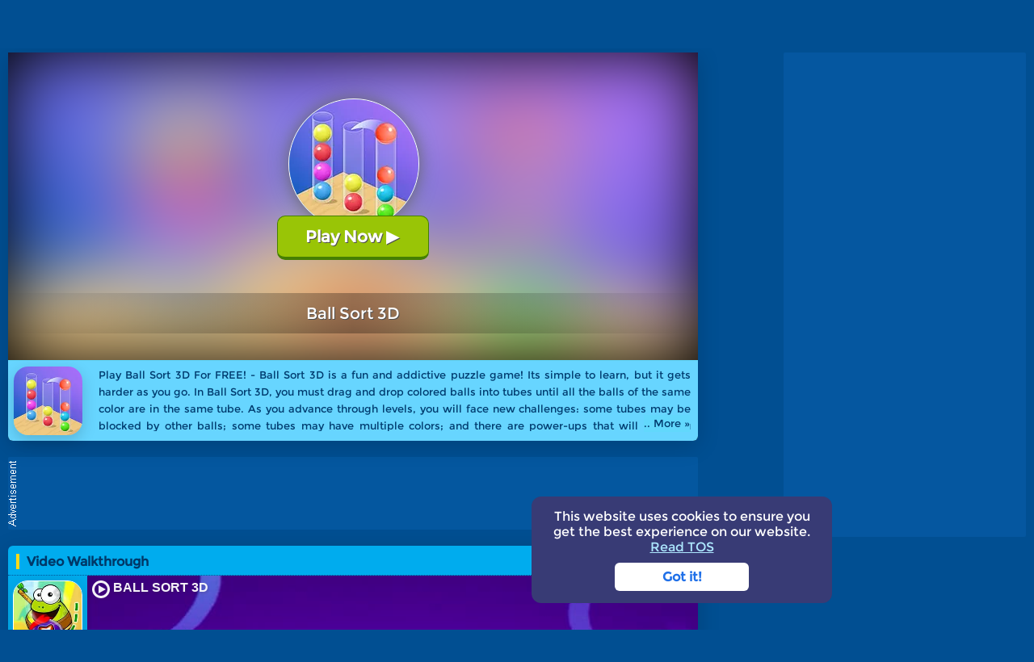

--- FILE ---
content_type: text/html
request_url: https://www.ufreegames.com/play/ball-sort-3d.html
body_size: 6680
content:
<!DOCTYPE html><html lang="en"><head v="3.0" sv="0.7" p="g" hl="en"><meta charset="utf-8"><meta http-equiv="X-UA-Compatible" content="IE=edge" /><meta http-equiv="Content-Security-Policy" content="upgrade-insecure-requests"><link rel="preconnect" href="//static.ufreegames.com" crossorigin /><link rel="preconnect" href="//static.ufreegames.io" crossorigin /><link rel="preconnect" href="//img.ufreegames.io" crossorigin /><link rel="preconnect" href="https://googleads.g.doubleclick.net" crossorigin /><link rel="preconnect" href="https://stats.g.doubleclick.net" /><link rel="preconnect" href="https://www.google-analytics.com" /><link rel="preconnect" href="https://securepubads.g.doubleclick.net" /><link rel="preconnect" href="https://www.gstatic.com" /><link rel="preconnect" href="//pagead2.googlesyndication.com" /><link rel="preconnect" href="//game.ufreegames.com" crossorigin /><link rel="preconnect" href="//video.ufreegames.com" crossorigin /><link rel="preconnect" href="//imasdk.googleapis.com" crossorigin /><link rel="preload" href="//static.ufreegames.io/css/font/Montserrat.woff2" crossorigin="anonymous" as="font" type="font/woff2"><meta name="theme-color" content="#0073dd"/><meta content="width=device-width,minimum-scale=1.0" name="viewport"><meta name="keywords" content="ball sort 3d, ball, balls, tubes, online games, free games, download games, kids games, puzzle games, browser games, math games, html5 games" /><link rel="canonical" href="https://www.ufreegames.com/play/ball-sort-3d.html" /><meta property="og:url" content="https://www.ufreegames.com/play/ball-sort-3d.html"><meta name="description" content="In Ball Sort 3D, you must drag and drop colored balls into tubes until all the balls of the same color are in the same tube."/><meta property="og:image" content="https://img.ufreegames.io/cdn-cgi/image/quality=78,f=auto/covers-b/super/ball-sort-3d.png" /><meta property="og:type" content="game"><meta property="og:description" content="In Ball Sort 3D, you must drag and drop colored balls into tubes until all the balls of the same color are in the same tube."><meta name="twitter:card" content="summary_large_image"><meta property="twitter:image" content="https://img.ufreegames.io/cdn-cgi/image/quality=78,f=auto/covers-b/super/ball-sort-3d.png"/><meta name="apple-mobile-web-app-capable" content="yes"><title lib="site-title-game" title="Ball Sort 3D">Ball Sort 3D - Play Now 🕹️ Online Games on UFreeGames.com</title><meta property="og:title" content="Ball Sort 3D - Play Now 🕹️ Online Games on UFreeGames.com"><link rel="icon" href="//static.ufreegames.io/favicon.ico" type="image/x-icon" /><link rel="shortcut icon" href="//static.ufreegames.io/favicon.ico" type="image/x-icon" /><link rel="apple-touch-icon" href="//static.ufreegames.io/images/icon_144x144.png"><link rel="amphtml" href="?amp" /><meta name="apple-mobile-web-app-capable" content="yes"><meta name="apple-mobile-web-app-status-bar-style" content="black-translucent"><meta name="apple-mobile-web-app-title" content="UFreeGames - Your Free Games Online"><style type="text/css"></style><link rel="stylesheet" href="//static.ufreegames.com/css/base_com.g.css?v=3.0.2.10"><link rel="stylesheet" type="text/css" href="//static.ufreegames.com/css/base_play.g.css?v=3.0.2"><style type="text/css">html,body{background: #014f92;}</style><script async data-ad-client="ca-pub-1807333429605702" data-ad-channel="6633241164" data-ad-frequency-hint="30s" src="https://pagead2.googlesyndication.com/pagead/js/adsbygoogle.js" crossorigin="anonymous"></script><script async src="https://securepubads.g.doubleclick.net/tag/js/gpt.js"></script></head><body id="home" class="panel-play panel-v2"><div id="container" class="container page-play"><div class="nav"><ul class="menu-ul"><li class="menu-home"><a href="/"><img src="//static.ufreegames.io/images/logo.png" width="90" height="38" alt="Home" title="Home"></a></li><li class="menu-search"><span class="search-btn" title="Search"><i role="img" alt="Search"></i></span></li><li class="menu-tag"><a href="/tags.html" title="Tags"><i class="cate"></i><span lib="tags">Tags</span></a></li><li><a href="/games/new-games.html" title="New"><i class="new"></i><span lib="new">New</span></a></li><li><a href="/games/racing-games.html" title="Racing"><i class="best"></i><span lib="racing">Racing</span></a></li><li><a href="/games/featured-games.html" title="Featured"><i class="featur"></i><span lib="featured">Featured</span></a></li></ul></div><div class="content content-play"><div class="spo spo-lt"><div id="spo-lt"></div></div><div class="common-box common-box-game box-game-init shadow"><div id="top" class="box-header"><div class="l-link"><a class="btn-home" href="/" title="Home"></a><span class="btn-back" title="Back" href="javascript:BaseFn.goBack();"></span></div><h1 class="game-name"><i class="flag"></i>Ball Sort 3D</h1><span class="btn-share" ></span><a class="btn-fullscreen" href="javascript:BaseFn.fullScreen();" title="Fullscreen"></a><a class="btn-replay" href="javascript:BaseFn.reloadGame();" title="Reload"></a><a class="btn-walkthrough" href="javascript:BaseFn.goVideo();"><i></i><span lib="walkthrough">walkthrough</span></a><a class="btn-download" href="javascript:;" onclick="BaseFn.download.go(this);" title="Download"><i></i><span lib="download">download</span></a></div><div id="game-container" class="box-content game-container"><div class="box-left"><ul class="side-list"></ul></div><div class="box-right bg-black loading-style"><div id="game-front"><div class="front-bg-at front-at"></div><div class="front-bg front-pr"></div><img class="front-icon front-at lazy" alt="Icon"  src="/blank.png" data-original="super/ball-sort-3d.jpg"><div class="front-button front-at"><span class="front-button-inner"><span><font lib="play-now">Play Now</font> &#9654;</span></span></div><div class="front-title front-at">Ball Sort 3D</div><div class="front-title front-title-pr front-pr"><span lib="game-loading">Data Loading</span>...</div><style type="text/css">.front-bg{ background: url(//img.ufreegames.io/cdn-cgi/image/width=250,quality=1,blur=15,fit=cover,f=auto/covers/super/ball-sort-3d.jpg) center/100% 100% no-repeat; }@media screen and (max-width: 488px){ .front-bg{ background-image: url(//img.ufreegames.io/cdn-cgi/image/width=150,quality=1,blur=15,fit=cover,f=auto/covers/super/ball-sort-3d.jpg); } }</style></div><div id="game-box"><script type="text/javascript">var AccupInit=function(){ Accup.Game.h("ball-sort-3d", 1, 1,"1.ChUYHEJYTkMERQ8NWUJYAQ0DGVURTwUDHgAAAAAcEQ4eGBxRBUEaA00IAghUGk8EGFwO", 0); }</script></div><div class="box-sidebar"><div class="btn-escfull" action="disable"><a href="/?game" target="_self"><i></i><span></span></a></div><div class="btn-more-games" action="games"><a href="/games/online-games.html" target="_self"><i></i><span>🎮 All Games</span></a></div><div class="btn-downloads" onclick="BaseFn.download.go(this);"><i></i></div><div class="btn-video"><span></span></div></div></div><div id="game-preloading" class="loading-style"></div><video id="videoElement" style="display: none;"><source src="//static.ufreegames.io/_blank.webm" type="video/webm"><source src="//static.ufreegames.io/_blank.mp4" type="video/mp4"></video><script type="text/javascript">function removeAdSwf() {if(typeof _callback=='function')_callback();}function noAdsReturned() {if(typeof _callback=='function')_callback();}</script><div id="Boxshadow"><div>Close</div></div></div><div id="game-intro" class="game-intro"><svg xmlns="http://www.w3.org/2000/svg" style="display: none;"><symbol id="rate-icon" viewBox="0 0 16 16"><path d="M9.027 7.001V3.01c0-1.583-1.784-2.531-2.67-1.672l-2.35 6.669-2-.007C1.481 8 1 8.477 1 9.004v4.997c0 .528.481.999 1.007.999h10.004c1.228 0 2.088-.867 2.263-2.098l.675-3.705C15.212 8.142 14.163 7 13.023 7H9.027z" stroke-linecap="round" stroke-linejoin="round" stroke-width="2"></path></symbol><symbol id="rate-star" viewBox="0 0 1056 1024"><path d="M859.731434 1018.241799l-327.897532-179.815807-324.794502 185.542018 66.891097-372.587566-273.930397-256.783755 369.228616-50.448235L524.764111 0l161.293596 341.397313L1055.990103 385.383568l-269.547766 261.454295z" fill="#ffcc00"></path></symbol><symbol id="icon-noti" viewBox="0 0 1024 1024"><path d="M832 720a48 48 0 0 1-48-48V352c0-123.712-100.288-224-224-224a48 48 0 1 0-96 0c-123.712 0-224 100.288-224 224v320c0 26.512-21.488 48-48 48a48 48 0 1 0 0 96h640a48 48 0 1 0 0-96zM512 960a96 96 0 0 0 96-96H416a96 96 0 0 0 96 96z" fill=""></path></symbol></svg><div id="intro-icon"><img class="intro-icon lazy" src="/blank.png" data-original="super/ball-sort-3d.jpg" alt="Ball Sort 3D"><div class="rating intro-rate"><b><svg width="13" height="13" xmlns="http://www.w3.org/2000/svg"><use href="#rate-star"></use></svg>8.91</b><div class="intro-rate-vote"><div class="vote-icon vote-like"><svg width="19" height="19" xmlns="http://www.w3.org/2000/svg"><use href="#rate-icon"></use></svg></div><div class="vote-icon vote-dislike"><svg width="19" height="19" xmlns="http://www.w3.org/2000/svg"><use href="#rate-icon"></use></svg></div></div></div></div><div id="intro-rec"><div id="intro-rec-prev" class="intro-rec-page" title="Previous"><i></i></div><div class="intro-rec-list"><ul class="side-list"></ul></div><div id="intro-rec-next" class="intro-rec-page" title="Next"><i></i></div></div><div id="intro-content"><p><b>Ball Sort 3D</b>Play Ball Sort 3D For FREE! - <strong class="h-imp">Ball Sort 3D is a fun and addictive puzzle game! Its simple to learn, but it gets harder as you go. In Ball Sort 3D, you must drag and drop colored balls into tubes until all the balls of the same color are in the same tube. As you advance through levels, you will face new challenges: some tubes may be blocked by other balls; some tubes may have multiple colors; and there are power-ups that will help you complete difficult levels more easily.</strong>.</p><span class="game-intro-more">.. More &raquo;</span></div></div><script type="application/ld+json">{ "@context":"http://schema.org","@type":"SoftwareApplication","name":"Ball Sort 3D","image":"https://img.ufreegames.io/cdn-cgi/image/quality=78,f=auto/covers-b/super/ball-sort-3d.png","applicationCategory": "GameApplication","operatingSystem": "any","aggregateRating":{ "@type":"AggregateRating","ratingValue":"8.91","bestRating":"10","worstRating":"0","ratingCount":"10476" },"offers": {"@type": "Offer","category": "free","price": 0,"priceCurrency": "EUR"} }</script></div><div class="spo spo-rt"><div id="spo-rt"></div></div><div class="spo spo-mid spo-mid-t"><div id="mid-t"></div></div><div class="common-box shadow"><div class="box-header"><h2 lib="video-walkthrough">Video Walkthrough</h2></div><div id="walkthrough" class="box-content video-container game-expand lazy" src="blank.png" data-original="blank.png" action="video"><div class="box-left"><ul class="side-list -side-list-h"></ul></div><div id="howtoplay-container" class="box-right bg-black loading-style"></div><div class="box-sidebar"><div class="btn-escfull" action="video"><i></i><span></span></div></div></div></div><div class="spo spo-mid spo-mid-b"><div id="mid-b"></div></div><div id="similar-games" class="common-box shadow lazy" src="blank.png" data-original="blank.png" action="similar"><div class="box-header"><h2 lib="similar-games">Similar Games</h2></div><div class="box-content similar-games"><div class="loading-style"></div></div></div><div class="common-box shadow"><div class="box-header"><h2><b lib="about">About</b>&nbsp;Ball Sort 3D</h2></div><div class="box-content more-about"><div id="breadcrumbs"><div itemscope itemtype="http://schema.org/BreadcrumbList"><span itemprop="itemListElement" itemscope itemtype="http://schema.org/ListItem"><a itemprop="item" href="/"><span itemprop="name">Games</span></a><meta itemprop="position" content="1"/></span><span itemprop="itemListElement" itemscope itemtype="http://schema.org/ListItem"><a itemprop="item" href="/games/puzzle-games.html"><span itemprop="name">Puzzle Games</span></a><meta itemprop="position" content="2"/></span><span itemprop="itemListElement" itemscope itemtype="http://schema.org/ListItem"><a itemprop="item" href="/games/ball-games.html"><span itemprop="name">Ball Games 🕹️</span></a><meta itemprop="position" content="3"/></span><span itemprop="itemListElement" itemscope itemtype="http://schema.org/ListItem"><a itemprop="item" href="/play/ball-sort-3d.html"><span itemprop="name">Ball Sort 3D</span></a><meta itemprop="position" content="4"/></span></div></div><div class="rating more-about-rate"><b><svg width="13" height="13" xmlns="http://www.w3.org/2000/svg"><use href="#rate-star"></use></svg>8.91</b></div><ul class="more-about-list"><li class="more-about-desc">Ball Sort 3D is a fun and addictive puzzle game! Its simple to learn, but it gets harder as you go. In Ball Sort 3D, you must drag and drop colored balls into tubes until all the balls of the same color are in the same tube. As you advance through levels, you will face new challenges: some tubes may be blocked by other balls; some tubes may have multiple colors; and there are power-ups that will help you complete difficult levels more easily.</li><li><b lib="likes">Likes:</b>89.1% players like this free game</li><li><b lib="screen-dimension">Recommended Screen Dimension:</b>800x600 px</li><li><b lib="category">Category:</b>Puzzle Games, Html5 games, Browser games, Download games</li><li><b lib="language">Language:</b>English</li><li><b lib="supported-device">Supported Device:</b>Mobile, Tablet, Desktop</li><li><b lib="played-total">Played Total:</b>157140</li><li><b lib="how-to-play">How To Play:</b>To control Ball Sort 3D, simply use your finger to control if you use your mobile phone or tablet. Or use your keyboard and mouse if you play it on your desktop.This game doesn't require installation. You can play immediately on your mobile phone, tablet or desktop devices. You can also download games in shortcut to play games whenever you want. Have fun, Free To Play!</li><li><b lib="more-about">More Informations:</b>We offer you a variety of most popular free online games here. You can play all the latest hot games on your mobile, pc and tablet without installation. Choose your favorite mobile games to play now. Find more great free online games at ufreegames.com! Including running, adventure, car, parking, driving, riding, shooting, fighting, sports, matching, gold mining, money collecting and puzzle games, cooking, baby and pregnancy caring, doctor, dress up, makeover, jewel, shopping hair style, nail coloring, surgery, design and decoration games, and more! Welcome to ufreegames.com!</li></ul><ul class="more-about-tags"><li><a href="/games/puzzle-games.html"><span lib="Puzzle Games">Puzzle Games</span></a></li><li><li><a href="/games/ball-games.html"><span lib="Ball Games">Ball Games</span></a></li><li><li><a href="/games/brain-games.html"><span lib="Brain Games">Brain Games</span></a></li><li><li><a href="/games/matching-games.html"><span lib="Matching Games">Matching Games</span></a></li><li><li><a href="/games/skill-games.html"><span lib="Skill Games">Skill Games</span></a></li><li><li><a href="/games/arcade-games.html"><span lib="Arcade Games">Arcade Games</span></a></li><li><li><a href="/games/kids-games.html"><span lib="Kids Games">Kids Games</span></a></li><li><li><a href="/games/popular-games.html"><span lib="Popular Games">Popular Games</span></a></li><li><li><a href="/games/crazy-games.html"><span lib="Crazy Games">Crazy Games</span></a></li><li><li><a href="/games/jeuxjeuxjeux.html"><span lib="Jeuxjeuxjeux">Jeuxjeuxjeux</span></a></li><li><li><a href="/games/pais-de-los-juegos.html"><span lib="Pais De Los Juegos">Pais De Los Juegos</span></a></li><li><li><a href="/games/browser-games.html"><span lib="Browser Games">Browser Games</span></a></li><li><li><a href="/games/girl-games.html"><span lib="Girl Games">Girl Games</span></a></li><li><li><a href="/games/math-games.html"><span lib="Math Games">Math Games</span></a></li><li><li><a href="/games/racing-games.html"><span lib="Racing Games">Racing Games</span></a></li><li><li><a href="/games/doctor-games.html"><span lib="Doctor Games">Doctor Games</span></a></li><li><li><a href="/games/christmas-games.html"><span lib="Christmas Games">Christmas Games</span></a></li><li><li><a href="/games/dress-up-games.html"><span lib="Dress Up Games">Dress Up Games</span></a></li><li><li><a href="/tags/happy glass.html"><span lib="happy glass-games">Happy Glass Games</span></a></li><li><li><a href="/tags/brain.html"><span lib="brain-games">Brain Games</span></a></li><li><li><a href="/tags/match.html"><span lib="match-games">Match Games</span></a></li><li></ul></div></div><div class="spo spo-rb"><div id="spo-rb"></div></div><div id="footer"><ul class="footer-tos"><li><a href="/about.html"><span lib="about-us">About Us</span></a></li><li><a href="/terms.html"><span lib="terms">Terms</span></a></li><li><a href="/privacy.html"><span lib="privacy">Privacy</span></a></li><li><a href="/subscribe.html"><span lib="subscribe">Subscribe</span></a></li><li><a href="mailto:admin@ufreegames.com"><span lib="contact">Contact</span></a></li><li class="menu-copy"><span>UFreeGames.com&copy;2025</span></li></ul><div class="footer-social"><a class="i-tt" href="https://twitter.com/UFreeGames_Com" rel="noopener" target="_blank" title="Twitter">Twitter</a><a class="i-yt" href="https://www.youtube.com/channel/UCk2Y4VacjQWe6ZmgGv_rfQA?sub_confirmation=1" rel="noopener" target="_blank" title="Youtube">Youtube</a><a class="i-tk" href="https://www.tiktok.com/@ufreegames_games" rel="noopener" target="_blank" title="TikTok">TikTok</a><a class="i-ig" href="https://www.instagram.com/ufreegames_com" rel="noopener" target="_blank" title="Instagram">Instagram</a></div></div><a id="BackTop" href="javascript:BaseFn.backTop();"></a></div><div class="search-container"><div class="search-container-inner"><div class="search-header"><img class="search-logo" width="68" height="68" alt="Logo" class="lazy" src="/blank.png" data-original="//static.ufreegames.io/images/256-256.png"><div class="gcse-searchbox"></div></div><div class="gcse-searchresults"></div><div class="search-rec-games"><div class="search-rec-title">Popular Games</div><div class="search-rec-list"></div></div></div><div id="search-close-btn"><i></i></div></div><script defer type="text/javascript" src="//static.ufreegames.com/js/base_a.g.js?v=3.0.2" onload="__SlotsRender.cKLazy();"></script><script type="text/javascript">window._gfig={ ort:0, stp:1, lst:[["super","ragdoll-rise-up.jpg","Ragdoll Rise Up","ragdoll-rise-up",0,0,1,1,1],["super","moto_beach_rider.png","Moto Beach Rider","moto-beach-rider",0,0,1,1,1],["super","happy-glass-h5.jpg","Happy Glass Online","happy-glass-online",0,0,1,1,1],["super","push-him-out.jpg","Push Him Out","push-him-out",0,0,1,1,1],["super","ball-sort-3d.jpg","Ball Sort 3D","ball-sort-3d",0,0,1,1,1],["super","stickman-surfer.jpg","Stickman Surfer","stickman-surfer",0,0,1,1,1],["super","paper-fold-squid.jpg","Squid Fold Paper","squid-fold-paper",0,0,1,1,1],["super","funny-ear-doctor.jpg","Funny Ear Surgery","funny-ear-surgery",0,0,1,1,1],["super","queen-designer.jpg","Queen Designer","queen-designer",0,0,1,1,0],["super","snake-warz-io.jpg","Snake Warz","snake-warz",0,0,1,1,1],["super","arrow-masters.jpg","Archery Master","bowmasters",0,0,1,1,0],["super","crazy-driver-noob.jpg","Crazy Driver Noob","crazy-driver-noob",0,0,1,1,1],["super","magic-pencil-draw.jpg","Magic Pencil Draw","magic-pencil-draw",0,0,1,1,1],["super","car-crash-simulator.jpg","Car Crash Simulator","car-crash-simulator",0,0,1,1,0],["super","cake-go.jpg","Cake Go","cake-go",0,0,1,1,0],["super","draw-to-pee.jpg","Draw To Pee","draw-to-pee",1,0,1,1,1],["super","happy-glass.png","Happy Glass","happy-glass",0,0,1,1,0],["super","save-the-fish.jpg","Save The Fish","save-the-fish",0,0,1,1,1],["super","color-fall-puzzle.jpg","Color Fall Puzzle","color-fall-puzzle",0,0,1,1,1],["super","move-the-pin.jpg","Pull The Pin","pull-the-pin",0,0,1,1,1],["super","ball-sort-puzzle.jpg","Glass Ball Puzzle","glass-ball-puzzle",0,0,1,1,1],["super","happy-filled-glass.jpg","Happy Filled Glass","happy-filled-glass",0,0,1,1,1],["super","love-balls.png","Love Balls","love-balls",0,0,1,1,0],["super","happy-filled-glass2.jpg","Happy Filled Glass 2","happy-filled-glass-2",0,0,1,1,1],["super","love-ball.jpg","Love Balls 2","love-balls-2",0,0,1,1,1],["super","mr-squid.jpg","Mr Squid","mr-squid",0,0,1,1,0],["super","foot-doctor.png","Doctor Care: Foot Doctor","doctor-care-foot-doctor",0,0,1,1,1],["super","dress-coloring.jpg","Dress Coloring For Kids","dress-coloring-for-kids",0,0,1,1,1],["super","screw-master.jpg","Screw Puzzle: Nuts and Bolts","screw-puzzle-nuts-and-bolts",0,0,1,1,1],["super","drive-crazy.jpg","Drive Crazy","drive-crazy",1,0,1,1,1],["super","vehicle-factory.jpg","Vehicle Factory","vehicle-factory",0,0,1,1,1],["super","papas-freezerias.jpg","Papa's Freezeria Game","papas-freezeria-game",0,0,1,1,1],["super","ellie-masknee-face-care.jpg","Ellie: Maskne Face Care","ellie-maskne-face-care",0,0,1,1,1],["super","escaping-the-prision.jpg","Escaping The Prison Classic","escaping-the-prison-classic",0,0,1,1,1],["super","wood-cutting.jpg","Wood Cutting 3D","wood-cutting-3d",0,0,1,1,0],["super","funny-angela-haircut.jpg","Funny Angela Haircut","funny-angela-haircut",0,0,1,1,1],["super","head-football.jpg","Head Sports Football","head-sports-football",0,0,1,1,0],["super","stick-battle.jpg","Stick Battle","stick-battle",0,0,1,1,1],["super","friday-night-kickstarter.jpg","Friday Night Funkin Kickstarter","friday-night-funkin-kickstarter",0,0,1,1,0],["super","avatar-make-up.jpg","Avatar Make Up","avatar-make-up",0,0,1,1,1],["super","hipsters-vs-rockers.jpg","Hipsters Vs Rockers","hipsters-vs-rockers",0,0,1,1,1],["super","drunken-duel-online.jpg","Drunken Duel Online","drunken-duel-online",0,0,1,1,1],["super","funny-dentist-doctor.jpg","Funny Dentist Surgery","funny-dentist-surgery",0,0,1,1,1],["super","vegas-crime-city.jpg","Vegas Crime City Simulator 3D","vegas-crime-city-simulator-3d",0,0,1,1,0],["super","funny-hair-salon.jpg","Funny Hair Salon","funny-hair-salon",0,0,1,1,1],["super","yummy-super-burger.jpg","Yummy Super Burger","yummy-super-burger",0,0,1,1,1],["super","parent-run1.jpg","Parent Run With Baby","parent-run-with-baby",0,0,1,1,1],["super","trial-tank.jpg","Trial Tank","trial-tank",0,0,1,1,1],["super","crossy-chicken.jpg","Crossy Chicken","crossy-chicken",0,0,1,1,1],["super","monster-truck-soccer.jpg","Monster Truck Soccer","monster-truck-soccer",0,0,1,1,1],["super","my-shark-show.jpg","My Shark Show","my-shark-show",0,0,1,1,0],["super","my-hotel.jpg","My Dream Hotel","my-dream-hotel",0,0,1,1,1]], gid:'ball-sort-3d', vid:'YmFsbC1zb3J0LTNk',v:'3.0.2'};</script><script type="text/javascript" src="//static.ufreegames.com/js/base_i.g.js?v=3.0.2"></script><script defer type="text/javascript" src="//static.ufreegames.com/js/base_c.g.js?v=3.0.2.10"></script><script defer type="text/javascript" src="//static.ufreegames.com/js/base_p.g.js?v=3.0.2"></script><script defer type="text/javascript" src="//imasdk.googleapis.com/js/sdkloader/ima3.js"></script><script defer type="text/javascript" src="//static.ufreegames.com/js/imasdk.play_v.g.js?v=3.0.2"></script><script defer src="https://www.gstatic.com/firebasejs/7.6.0/firebase-app.js" onload="window.initFbs&&window.initFbs();"></script></div><script defer src="https://www.googletagmanager.com/gtag/js?id=AW-950784676" onload="BaseFn.gtag.initLayer()"></script></body></html>

--- FILE ---
content_type: text/html
request_url: https://video.ufreegames.com/walkthrough.html?gid=ball-sort-3d&v=1.8.0.1
body_size: 132
content:
<!DOCTYPE html>
<html>
<head>
<title>Video Walkthrough</title>
<meta content="width=device-width,minimum-scale=1.0" name="viewport">
<meta name="keywords" content="free, online, free  games,gun, car, zombie, gun game redux,music line,subway surfers online,slither io,basketball frvr,rider online,colors switch,cube frenzy,mario vs zombies,mine blocks,bowman 2,super pineapple pen, online, free  games,best games, free games, online games, gamefree games" />
<meta name="description" content="Play Thousands of Great Free Online Games at uFreeGames.Com. Gun game redux, Music line, Subway surfers online, Slither io, Basketball frvr, Rider online, Colors switch, Cube frenzy, Mario vs zombies, Mine blocks, Bowman 2, Super pineapple pen. No Annoying AD or POPUP. New Games Are Added Daily So You Will Never Get Bored at Here, Much Fun!" />
<base href="https://asset.ufreegames.io/v/" />
<link type="text/css" rel="stylesheet" href="src/loader.v3.css">
</head>
<body class="loading">

<div id="video-container"></div>

<div id="video-loader" class="active">
	<div id="vl-title"><i></i><b id="vl-title-b">Top Games: Block World</b></div>
	<div id="vl-btn" onclick="javascript:VideoFunc.playVideo();"></div>
</div>

<a id="vl-play" href="javascript:;">Play Now</a>

<script type="text/javascript" src='src/imasdk.loader.v3.js'></script>
</body>
</html>

--- FILE ---
content_type: text/html; charset=utf-8
request_url: https://www.google.com/recaptcha/api2/aframe
body_size: 95
content:
<!DOCTYPE HTML><html><head><meta http-equiv="content-type" content="text/html; charset=UTF-8"></head><body><script nonce="t8rkFaiYZDyFvhJV3dm5Nw">/** Anti-fraud and anti-abuse applications only. See google.com/recaptcha */ try{var clients={'sodar':'https://pagead2.googlesyndication.com/pagead/sodar?'};window.addEventListener("message",function(a){try{if(a.source===window.parent){var b=JSON.parse(a.data);var c=clients[b['id']];if(c){var d=document.createElement('img');d.src=c+b['params']+'&rc='+(localStorage.getItem("rc::a")?sessionStorage.getItem("rc::b"):"");window.document.body.appendChild(d);sessionStorage.setItem("rc::e",parseInt(sessionStorage.getItem("rc::e")||0)+1);localStorage.setItem("rc::h",'1768374020855');}}}catch(b){}});window.parent.postMessage("_grecaptcha_ready", "*");}catch(b){}</script></body></html>

--- FILE ---
content_type: text/css
request_url: https://static.ufreegames.com/css/base_com.g.css?v=3.0.2.10
body_size: 5302
content:
*{margin:0;padding:0}html{-webkit-text-size-adjust:100%;touch-action:manipulation}html,body{background:#0073dd;overflow-x:hidden;width:100%;font-family:"Montserrat","arial",sans-serif}body::-webkit-scrollbar{width:8px}body::-webkit-scrollbar-button{background:#03509b;display:none}body::-webkit-scrollbar-track{background:#0064c0;border-radius:4px}body::-webkit-scrollbar-track-piece{background:#0064c0;border-radius:4px}body::-webkit-scrollbar-thumb{background:#debf19;border-radius:4px}a{text-decoration:none}img{border:0}li{list-style:none}@font-face{font-family:'Montserrat';src:url('//static.ufreegames.io/css/font/Montserrat.woff2') format('woff2'),url('//static.ufreegames.io/css/font/Montserrat.woff') format('woff'),url('//static.ufreegames.io/css/font/Montserrat.ttf') format('truetype');font-display:swap}body{scrollbar-face-color:#03509b;scrollbar-shadow-color:#0073dd;scrollbar-arrow-color:#0064c0;scrollbar-track-color:#0064c0}.container{width:100%;height:100%}.nav{background:#fc0;overflow:hidden;position:fixed;text-align:center;width:100%;height:auto;box-shadow:0 1px 2px rgba(0,0,0,0.2)}.content{position:relative;margin-left:10px;margin-right:10px;padding-top:60px}.content-home{text-align:center}.site-description{display:none;width:85%;height:50px;font-size:17px;margin:0 auto;padding:6px 6% 5px;margin-bottom:16px;color:#035193;border-radius:19px;background:#28d7f0;box-shadow:0 1px 4px 0 #0064c0;font-family:Arial,"sans-serif";font-weight:bold;line-height:24px;word-spacing:2px}.h-imp{font-weight:normal}.post{width:10.3%;margin:0 .4% 8px;display:inline-block;text-align:center;position:relative}.spo-home .post{width:13.4%}.post a{position:relative;width:100%;height:100%;display:inline-block;border-radius:10px;background:#fff}.post a:after{content:"";display:block;padding-top:100%}.post a:before{content:"";border:2px solid #fff;border-radius:10px;position:absolute;left:0;top:0;bottom:0;right:0;z-index:9}.post a:hover a{background:#fc0}.post a:hover:before,.post-featured a:before{border-color:#fc0}.post img{width:100%;height:100%;border-radius:10px;position:absolute;left:0;top:0;z-index:1;color:#fff}.post-name{position:absolute;bottom:2px;left:2px;display:none;background:#fc0;color:#035193;text-indent:.5em;width:96%;border-radius:0 0 7px 7px}a .post-name{display:block;background:0;color:#2b808d;font-size:20px;top:50%;margin-top:-25%;word-break:break-all;overflow:visible;vertical-align:middle;height:46%;overflow:hidden;font-weight:normal;text-transform:capitalize}a:hover .post-name{position:absolute;top:auto;bottom:0;right:0;left:0;width:auto;height:auto;line-height:18px;overflow:hidden;border-radius:0 0 7px 7px;text-indent:0;font-size:14px;display:block;background:#fc0;color:#035193;padding:5px 6px 6px;font-weight:bold;z-index:9;transition:.08s,background 0s,font-size 0s,font-weight 0s}.post-tag-top .post-name{visibility:hidden}.featured_icon,.new_icon,.best_icon{width:65px;height:65px;position:absolute;top:-2px;left:-2px;z-index:10}.featured_icon{background:url(//static.ufreegames.io/images/featured_icon.png) no-repeat}.new_icon{background:url(//static.ufreegames.io/images/new_icon.png) no-repeat}.best_icon{background:url(//static.ufreegames.io/images/best_icon.png) no-repeat}.post-featured .featured_icon{background-image:url(//static.ufreegames.io/images/featured_icon_post.png)}.nav{z-index:99}.nav,.nav a{color:#035193}.menu-ul{margin:0 20px;margin-left:0;height:45px;overflow:hidden}.menu-ul .menu-home{border:0;margin-left:-36px;vertical-align:top}.menu-home img{margin-top:3px}.menu-ul .menu-home a{height:100%}.menu-ul li{display:inline-block;border:0;border-left:solid 1px #fff2bd;border-right:solid 1px #c39d03;text-align:center;height:100%}.menu-ul li:last-child{border-bottom:solid 1px #fff2bd}.menu-ul li:last-child a{border-right:solid 1px #fff2bd}.menu-ul li a{display:block;border:0;padding:0 15px;font-size:14px;text-align:center;text-transform:uppercase}.menu-ul li a:hover,.menu-ul li a.active,.menu-tos li a:hover,.menu-tos li a:active{background:#f06e00;color:#fff;text-decoration:none;transition:.1s}.menu-ul li a span{display:inline-block;height:25px;margin-left:5px;margin-top:3px;white-space:nowrap;overflow:hidden;text-overflow:ellipsis;cursor:pointer}.menu-ul li i{display:inline-block;height:40px;margin:0 auto;background:no-repeat;cursor:pointer;position:relative;top:1px}.menu-ul li i.new{width:59px;background-position:0 0}.menu-ul li i.best{width:51px;background-position:-60px 0}.menu-ul li i.featur{width:43px;background-position:-159px 0}.menu-ul li i.recent{width:37px;background-position:-203px 0}.menu-ul li i.cate{width:43px;background-position:-114px 0}.menu-ul li i.search{width:41px;background-position:-244px 0}.menu-ul li i.videos{width:36px;background-position:-306px -20px}.menu-ul li i.i-login{width:36px;background-position:-247px 0}.menu-ul li .i-avatar{border-radius:6px;background:#ffba00}.menu-ul .menu-search{height:44px;vertical-align:top;border-left-width:0}.menu-search>span{display:inline-block;width:51px;height:33px;background:#ffba00;border-radius:13px;text-align:center;margin:6px 12px 0;transition:.1s;cursor:pointer}.menu-search>span:hover{background:#f06e00}.menu-search>span:active{transform:scale(0.90);background:#ec6c00}.menu-ul .menu-search i{display:inline-block;width:20px;height:20px;background-position:-286px -41px;margin-top:6px}.menu-tos{position:absolute;left:0;bottom:15px;width:100%}.menu-tos li{font-size:12px;text-align:center}.menu-tos li a{display:inline-block;text-transform:uppercase;padding:4px 8px;background:#ffa900;margin:3px 0;border-radius:10px}.menu-tos li span{word-break:break-word}.menu-copy{display:none}.catename{color:#fff;font-size:18px;text-transform:uppercase;margin-bottom:15px}.common-sprite-bg,.menu-ul li i,.flag,.btn-home,.btn-back,.btn-fullscreen,.btn-replay,.btn-walkthrough i,.btn-download i,.box-sidebar .btn-downloads i,.btn-escfull i,.btn-video span,.btn-loadmore i,#search-close-btn i,.intro-rec-page i{background-image:url(//static.ufreegames.io/images/sprites_v2.png?v2)}.search-container,#footer{display:none}.content-home #BackTop{right:50px}.similar-games .post-name{font-size:16px}@media screen and (max-width:1500px) and (min-width:1290px){.menu-ul li a{border:0;padding:0 13px}.content{margin-left:5px;margin-right:5px;padding-top:60px}}@media screen and (max-width:1290px),screen and (min-width:1500px){.menu-ul{margin:0 20px;margin-left:0;height:45px;overflow:hidden}.menu-ul .menu-home{border:0;margin-left:0}}@media screen and (max-width:1376px){.content-home .post{width:10.3%;margin:0 .4% 7px}}@media screen and (max-width:1290px){.nav{text-align:left}}@media screen and (max-width:1124px){.content-home .post{width:11.5%;margin:0 .5% 6px}}@media screen and (max-width:900px){.content-home .post{width:15.6%;margin:0 .5% 6px}}@media screen and (max-width:750px){.menu-ul .menu-search{display:none}.nav .menu-ul .menu-home a{border-right:solid 1px #c39d03}}@media screen and (min-width:658px){.site-description{display:none}}@media screen and (max-width:658px){.menu-top{display:block}.content-home .post{width:18%;margin:0 1% 6px}.featured_icon,.new_icon,.best_icon{background-size:100%;width:50px;height:50px}}@media screen and (max-width:488px){.content-home .post{width:31%;margin:0 1% 5px}.container .content-home .post-m{display:inline-block}a .post-name{font-size:16px;top:46%;height:62%}}@media screen and (max-width:328px){.content-home .post{width:30.2%;margin:0 1.5% 5px}}@media screen and (min-width:1750px){.content-home .post{width:10.3%;margin-bottom:10px}}.more-about-desc{display:none}.btn-more-games{display:none}@media screen and (max-width:488px){.container-v2 .content-home{margin-left:5px;margin-right:5px}.container-v2 .content-home .post{width:30%;margin:0 1.5% 6px}.container-v2 .post a{box-shadow:0 4px 3px #00000013;border-radius:16px;background:transparent;border-top:solid 1px #ffffff3b}.container-v2 .post a:before{display:none !important}.container-v2 .post a img{border-radius:16px;background:#fff}@keyframes change-bg{to{background:#fff}}.container-v2 .content-home .post-list{margin-bottom:0}.container-v2 .more-about-desc{display:block}.container-v2 .front-icon{left:50%;margin-left:-45px;border-radius:16px;border:0;width:90px;height:90px;z-index:6}.container-v2 .box-game-init,.container-v2 .common-box-game{top:-20px;border-radius:0 !important;width:110%;left:-5%;box-shadow:none;overflow:initial;margin-bottom:55px !important}.container-v2 .common-box-game:after{content:" ";width:100%;height:160px;background:#333;position:absolute;bottom:-30px;background:linear-gradient(180deg,#014f9200 0,#014f92 60%)}.container-v2 .box-game-init .game-container{height:280px}.container-v2 .front-button{top:initial;right:initial;margin-top:initial;width:100%;bottom:0;z-index:3}.container-v2 .front-button-inner{display:block;margin:0 20px;height:40px;line-height:40px;color:#000;background:linear-gradient(180deg,#1eff13 0,#95ff03 100%);text-shadow:none;font-weight:normal;font-size:16px;border:0;box-shadow:0 1px 6px 1px #00000030;__animation:.5s cubic-bezier(0.1,0.2,0.1,0.8) 0s infinite alternate both running pulse}@keyframes pulse{0%{transform:scale(0.95)}100%{transform:scale(1)}}.container-v2 .game-intro{display:none}.container-v2 .front-title.front-at{z-index:1;top:63%;background:0;font-size:18px}.container-v2 .front-title-pr{opacity:.75;z-index:1}.container-v2 .elm-fullscreen #game-box{padding-top:46px;height:calc(100% - 46px)}.container-v2 .elm-fullscreen .box-left{display:none}.container-v2 .elm-fullscreen .box-sidebar{top:0 !important;display:block;width:100%}.container-v2 .btn-downloads.small{position:absolute;right:0;top:0;height:46px;margin:0;border-radius:16px 0 0 16px}.container-v2 .box-sidebar .btn-downloads i{margin-left:12px;margin-top:7px}.container-v2 .btn-more-games{display:inline-block;position:absolute;left:50%;margin-left:-55px;top:5px;height:36px;line-height:36px;background:#404040;width:120px;text-align:center;color:#fff;font-size:13px;border-radius:10px;text-indent:5px}.container-v2 .btn-more-games a{color:#fff}.container-v2 .btn-more-games span{filter:brightness(3.5)}.container-v2 .sidebar-fade:before,.container-v2 .sidebar-fade:after{display:none !important}.container-v2 .common-box-game .box-header{display:none}}.container-v2 .content-home #load_more_game,.container-v2 .content-home #page_loading{display:none}.container-v2 .content-cata #page_loading,.container-v2 .content-cata #load_more_game{display:inline-block}.post-feature-list{position:relative;padding-bottom:18px}.feature-list-wrapper{position:relative;left:0;white-space:nowrap;--overflow-x:scroll;--overflow-y:hidden;transition:left .2s cubic-bezier(0,0,0.2,1)}.feature-list-content::-webkit-scrollbar{display:none}.container-v2 .feature-list-content .post{width:310px;height:174px}.container-v2 .feature-list-content .post video{width:100%;height:100%;border-radius:16px;opacity:0;background:#fff}.post-preview img,.post-preview video{transition:opacity .2s cubic-bezier(0,0,0.2,1)}.post-preview img{opacity:0}.post-preview video{opacity:1}.feature-list-content .post-name{display:none !important}.post-button{position:absolute;right:10px;bottom:10px;padding:0 10px;height:34px;line-height:34px;color:#000;background:linear-gradient(180deg,#1eff13 0,#95ff03 100%);z-index:1;border-radius:6px;font-size:14px;box-shadow:0 1px 6px 1px #00000030}#post-slide{position:absolute;left:0;right:0;text-align:center}.indicator{display:inline-block;width:11px;height:11px;border-radius:12px;background:#98b4df;margin:7px 7px}.indicator.active{background:#fff}.post-list-title{position:relative;padding:10px 0}.post-list-title h2{position:relative;text-align:left;color:#dbe9ff;font-size:14px;padding-left:20px;margin:0 6px}.post-list-title h2:before{content:" ";background:#fc0;width:14px;height:14px;position:absolute;left:0;top:2px;border-radius:2px}.post-list-title .title-more{position:absolute;right:6px;width:22px;height:22px;line-height:19px;font-size:23px;border-radius:20px;text-align:center;color:#fff;top:8px;background:#2fd266;box-shadow:0 1px 6px 1px #00000030}.btn-circle{position:relative;width:100px;height:100px;background:#333;margin:0 auto;color:black;background:#fc0 url(//static.ufreegames.io/images/try-logo.png) 17px 13px no-repeat;background-size:76%;border:solid 3px #ffe26e;border-radius:60px;cursor:pointer;transition:.1s}.btn-circle:hover{background-color:#f06e00;border-color:#ff963c;color:#fff}.btn-finished:before{opacity:0;content:"";position:absolute;left:50%;width:16px;margin-left:-11px;height:16px;transform:rotate(45deg);top:-4px;border-top:solid 6px #fc0;border-left:solid 6px #fc0;transition:.1s}.btn-finished:hover:before{opacity:1;top:-24px}.btn-loadmore{position:relative;width:auto;height:60px;padding:0 55px 0 72px;display:inline-block;line-height:60px;background:#fc0;font-size:18px;color:#05548e}.btn-loadmore img,.btn-loadmore span{position:absolute;top:0;width:60px;height:100%;border-radius:60px}.btn-loadmore img{border:solid 3px #ffe26e;left:-3px;top:-3px;background:#00aaed;background-size:100%;z-index:9;background-size:50%}.btn-loadmore span{right:0;border-top-left-radius:0;border-bottom-left-radius:0;z-index:9}.btn-loadmore i{display:inline-block;width:16px;height:27px;background-position:-287px -120px;background-repeat:no-repeat;margin-right:0;margin-top:17px;transform:rotate(180deg)}.btn-loadmore:hover img{border-color:#ff963c}.btn-loadmore:hover span{filter:brightness(0) invert(1)}.btn-loadmore:hover:after{background-color:#f06e00;transition:.1s}.btn-loading:after{content:" ";position:absolute;width:100%;height:100%;border-radius:60px;left:0;background:#ffca3b;top:0;display:block;z-index:1}.post-list{margin-bottom:25px}.category-list{color:#034985;position:relative;margin-top:35px;padding:20px 0;border-radius:10px;border-top-left-radius:0;background:#03a9f4;box-shadow:0 6px 28px 0 rgb(0 0 0 / 16%)}.category-list li{display:inline-block;margin:0 .4% 12px;width:15.8%;height:95px;line-height:95px;background:#fff;border-radius:50px;overflow:hidden;text-align:left;box-shadow:rgb(0 0 0 / 24%) 0 6px 12px 0}.category-list li a{position:relative;display:block;width:100%;height:100%;color:#034985;transition:.2s;background:#fff}.category-list li a:hover{background:#fc0;-webkit-transform:scale(1.15,1.15);transform:scale(1.15,1.15)}.category-list img{position:absolute;left:0;top:0;height:100%}.category-list span{display:inline-block;padding-left:105px;line-height:20px;vertical-align:middle;margin-right:10px}.category-list>h3{position:absolute;top:-41px;left:0;font-size:16px;display:inline-block;height:40px;line-height:45px;background:#03a9f4;padding:0 20px 0 25px;border:solid 1px #41c4ff;border-left:0;border-bottom:0;border-radius:10px;border-bottom-left-radius:0;border-bottom-right-radius:0;text-transform:uppercase;box-shadow:5px -10px 8px -3px rgb(0 0 0 / 6%)}.category-list>h3:before{content:" ";position:absolute;left:12px;top:10px;border-left:solid 4px #ffda19;height:25px}.category-about{position:relative;margin:40px 0 0;border-top:solid 1px #0e7adc;padding:0 20px 15px;line-height:25px;word-break:break-all}.category-about:before{content:" ";position:absolute;width:100%;border-top:solid 1px #5ad1ff;left:0;top:0}.category-about h3{position:relative;top:-22px;margin-bottom:-20px;color:#fff;display:inline-block;height:30px;line-height:30px;padding:5px 20px;background:#007bd7;font-size:16px;border-top:solid 2px #0072c7;border-bottom:solid 1px #54d4fb;text-shadow:0 -1px #006a94}.category-about h3:before,.category-about h3:after{content:" ";width:28px;height:28px;position:absolute;top:5px;border:solid 1px #54d4fb;border-right:0;border-top:0;background:#007dd2}.category-about h3:before{left:-15px;transform:rotate(45deg);border-left:solid 2px #0072c7}.category-about h3:after{right:-15px;transform:rotate(-135deg);border-bottom:solid 2px #0072c7}.footer-tos{text-align:center;margin:50px 0 30px}.footer-tos li{display:inline-block;margin:0 10px}.footer-tos li,.footer-tos li a{color:#00284d;transition:.2s;padding:8px 0}.footer-tos li a:hover{color:#fff;text-decoration:underline}#footer,#footer .footer-dmca{display:block}#BackTop{display:none;background:#ffa200;width:60px;height:60px;border-radius:40px;border-bottom:4px solid #d07300;position:fixed;bottom:80px;right:366px;cursor:pointer;display:none;z-index:99;transition:.1s}#BackTop:before{content:" ";position:absolute;transform:rotate(45deg);border-left:solid 6px #fff;border-top:solid 6px #fff;width:30%;height:30%;top:35%;left:30%;transition:.1s}#BackTop:hover{background:#ff6b02;border-color:#ca3800}#BackTop:hover:before{top:32%}.footer-social{text-align:center;margin-bottom:50px;margin-top:-15px}.footer-social a{display:inline-block;background:url(//static.ufreegames.io/images/sprites_social.png) center no-repeat;text-indent:-9999px;width:44px;height:44px;background-position:0 center;margin:0 4px;transition:-webkit-filter .2s,filter .2s}.footer-social a:hover{-webkit-filter:invert(100%);filter:invert(100%)}a.i-tt{background-position-x:1px}a.i-yt{background-position-x:-48px}a.i-tk{background-position-x:-146px}a.i-ig{background-position-x:-98px}#bridgeMsg{display:none}#cookieconsent{display:block !important;position:fixed;right:10px;bottom:33px;width:342px;padding:15px;background:#383b75;color:#fff;border-radius:12px;font-size:16px;text-align:center;z-index:9999}#cookieconsent span a{color:#aee8ff;text-decoration:underline}#cookieconsent{right:250px}.cc-btn{display:block;color:#2070e8;width:150px;background-color:white;margin:10px auto 0;padding:8px;border-radius:6px;font-weight:bold;cursor:pointer}.cc-btn:hover{text-decoration:none;background:#fff9b6}.search-container{background:#00acee;width:100%;height:100%;background:url(//static.ufreegames.io/images/mask.png?ac) center repeat;background:rgba(0,0,0,.5);transition:opacity .25s;position:fixed;top:0;left:0;right:0;bottom:0;z-index:9999;overflow:hidden;display:none}.search-container-inner{background:#00acee;width:700px;height:100%;overflow:auto;box-shadow:0 0 16px 0 rgba(0,0,0,0.3);position:absolute;z-index:2;left:-700px;transition:all .25s}#search-close-btn{position:absolute;top:0;width:76px;height:60px;border-radius:30px;text-align:right;z-index:1;box-shadow:0 2px 6px 0 #0000003b;cursor:pointer;background:#fff;left:-40px;transition:all .25s}#search-close-btn:hover{left:-42px;background-color:#ffd83e}#search-close-btn i{display:inline-block;width:16px;height:27px;background-position:-287px -120px;background-repeat:no-repeat;margin-right:15px;margin-top:17px}.search-container-inner{-ms-overflow-style:none;scrollbar-width:none}.search-container-inner::-webkit-scrollbar{display:none;width:0;background:transparent}.search-show .search-container-inner{left:0}.search-show #search-close-btn{left:666px}.search-show #search-close-btn:hover{left:664px}.excseFrame{position:absolute;top:0;left:0;z-index:9}.search-header{height:111px;position:relative;overflow:hidden}.search-header>div,.btn-loading:after,.btn-loadmore img{background-image:url(//static.ufreegames.io/images/loading.svg);background-position:center;background-repeat:no-repeat}.search-header>div{position:absolute;z-index:9;width:400px;left:50%;margin-left:-173px;top:26px;background-color:#ffffff73;height:44px;border-radius:18px;background-size:50px;background-position:345px center}.search-logo{position:absolute;z-index:9;width:68px;left:50%;margin-left:-238px;top:7px}form.gsc-search-box{font-size:13px;margin-bottom:0;box-shadow:0 3px 6px 0 #e5b800;box-shadow:0 3px 6px 0 #00000020;border-radius:18px}.search-header:after{content:" ";width:120%;height:200%;left:-10%;top:-100%;background:#fc0;position:absolute;border-radius:100%}.gsib_a{padding:5px 15px 4px 15px}.gsc-input-box{border:1px solid #fff !important;background:#fff;border-radius:18px;border-bottom-right-radius:0;border-top-right-radius:0}.gsc-input{font-size:16px;height:33px !important;color:#002b50}table.gsc-search-box td.gsc-input{padding-right:0}.gsc-search-button{margin-left:0}.gsc-search-button-v2{height:44px;border-radius:18px;border-bottom-left-radius:0;border-top-left-radius:0}.gsc-search-button-v2 svg{height:18px;width:18px}.gs-no-results-result .gs-snippet,.gs-error-result .gs-snippet{padding:16px;margin:5px;border:1px solid #fc3;background-color:#fff4c2;font-size:14px;text-align:center;border-radius:6px}.gsc-adBlock{position:relative;display:block;border:0;margin-bottom:4px;padding-bottom:0;border:0;border-color:#fff;background-color:#fff;border-radius:6px;overflow:hidden;margin-bottom:13px;box-shadow:0 4px 3px 0 #008abf;box-shadow:0 4px 3px 0 #0000003b;padding:5px 6px}.gsc-result-info{color:#003d71;font-weight:bold;font-size:14px}.gsc-control-cse{border-color:#00acee;background-color:#00acee;padding:13px 20px}.gsc-webResult.gsc-result{margin:0;padding:8px 7px;border:1px solid #fff}.gs-webResult div.gs-visibleUrl{margin:6px 0}.gs-web-image-box .gs-image,.gs-promotion-image-box .gs-promotion-image{max-width:80px}.gs-web-image-box,.gs-promotion-image-box{padding:2px 8px 2px 0;width:86px}.gsc-above-wrapper-area{border-bottom:0}.gsc-control-cse .gsc-table-result{line-height:18px}.gsc-webResult.gsc-result,.gsc-results .gsc-imageResult{border-color:#fff;background-color:#fff;border-radius:6px;margin-bottom:15px;box-shadow:0 4px 3px 0 #008abf;box-shadow:0 4px 3px 0 #0000003b;position:relative;overflow:hidden}.gsc-webResult.gsc-result:before{content:" ";width:60px;height:60px;background:#81dcff;opacity:.7;position:absolute;right:-30px;border-radius:100px;top:-30px;z-index:0}.gsc-results{padding-bottom:2px;width:100%}.gsc-results .gsc-cursor-box{margin:25px 0;text-align:center}.gsc-control-cse,.gsc-control-cse .gsc-table-result,input.gsc-input,.search-rec-title{font-family:"Montserrat",verdana,arial,sans-serif}.gsc-results .gsc-cursor-box .gsc-cursor-page{border-color:#666;background-color:#fff;color:#666;padding:8px 12px;font-size:15px;border-radius:3px;box-shadow:0 2px 3px 0 #008abf;box-shadow:0 2px 3px 0 #0000003b}.gsc-results .gsc-cursor-box .gsc-cursor-current-page{border-color:#1a73e8;background-color:#fc0;color:#1a73e8}.gcsc-more-maybe-branding-root{text-align:center}.search-rec-games{color:#243841;padding:5px 20px 41px}.search-rec-title{font-weight:bold;font-size:16px;color:#003d71;margin-bottom:15px}.search-rec-list a .post-name{font-size:}.search-rec-list .post{width:100px;transition:.08s;margin-right:7px}.search-rec-list .post:hover{transform:scale(1.05)}.search-rec-list .post a:before{display:none}.search-rec-list .post a{border-radius:10px;box-shadow:0 5px 6px 0 #079bd4;box-shadow:0 5px 6px 0 #33333336}.scroll-hidden{overflow:hidden !important}@media screen and (max-width:1124px){.category-list li{width:23.8%;height:75px;line-height:75px}.category-list li span{padding-left:90px}#BackTop{right:202px !important}#cookieconsent{right:10px}}@media screen and (max-width:850px){.category-list{margin-top:70px;border-top-right-radius:0}.category-list>h3{right:0;border-bottom:solid 1px #007bd7}.category-list>h3:after{content:" ";position:absolute;width:100%;border-top:solid 1px #38c7fb;left:0;bottom:-2px}.category-list li{width:31.8%}#BackTop{right:20px !important}}@media screen and (max-width:808px){#BackTop{right:20px !important}}@media screen and (max-width:488px){.category-list li{width:93%;height:75px;line-height:75px}.category-about h3 b{display:inline-block;height:30px;overflow:hidden;white-space:nowrap;width:250px;text-overflow:ellipsis}#cookieconsent{width:initial;right:10px;left:10px;bottom:15px;font-size:12px}}@media screen and (max-width:328px){.category-about h3 b{width:205px}#cookieconsent{display:none !important}}[dir=rtl] .menu-ul li a span{margin-right:5px;margin-left:0}[dir=rtl] .menu-ul .menu-home{margin-right:-36px;margin-left:0}[dir=rtl] .menu-ul .menu-search{border-left:solid 1px #fff2bd;border-right-width:0}[dir=rtl] .menu-ul li:last-child a{border-left:solid 1px #c39d03;border-right:unset}

--- FILE ---
content_type: text/css
request_url: https://static.ufreegames.com/css/base_play.g.css?v=3.0.2
body_size: 7388
content:
.panel-play{background:#014f92}.page-play .nav{position:relative}.box-game-init{background:#000 !important;border-radius:0 0 6px 6px !important;padding-top:1px;margin-bottom:0 !important}.box-game-init .box-header,.box-game-init .box-left{display:none}.box-game-init .box-content{padding-left:0}.box-game-init .game-container{height:380px}.page-play .content{padding-top:20px}.page-play #cookieconsent{display:none !important}.page-play #BackTop{right:355px}.page-play .menu-tos{display:none}.shadow{box-shadow:0 6px 28px 0 rgba(0,0,0,.16)}.content-play{padding-right:406px}.common-box{position:relative;background:#00acee;border-radius:6px;margin-bottom:20px}@keyframes tada{5%{transform:scale3d(1,1,1) rotate3d(0,0,1,-10deg);-webkit-transform:scale3d(1,1,1) rotate3d(0,0,1,-10deg)}6%,8%,10%,12%{transform:scale3d(1.1,1.1,1.1) rotate3d(0,0,1,10deg);-webkit-transform:scale3d(1.1,1.1,1.1) rotate3d(0,0,1,10deg)}7%,9%,11%{transform:scale3d(1.1,1.1,1.1) rotate3d(0,0,1,-10deg);-webkit-transform:scale3d(1.1,1.1,1.1) rotate3d(0,0,1,-10deg)}13%{transform:scale3d(1,1,1);-webkit-transform:scale3d(1,1,1)}}#rec-play{position:absolute;right:15px;top:75px;animation:tada 5s linear 5s 2 backwards;-webkit-animation:tada 5s linear 5s 2 backwards;-moz-animation:tada 5s linear 5s 2 backwards}#rec-close{position:absolute;right:-14px;top:-15px;background:#4f52ab;color:#fff;width:26px;height:26px;line-height:28px;font-size:24px;border-radius:30px;cursor:pointer;z-index:9;text-align:center}#rec-play a{display:block;box-shadow:0 4px 9px 2px #777;border-radius:12px;position:relative}#rec-play .new_icon{z-index:9;background-size:68%}#rec-play img{display:block;width:68px;height:68px;background:#f4fcff;border-radius:12px;padding:4px;box-shadow:0 4px 0 2px #fc0}#rec-play a:hover img{box-shadow:0 4px 0 2px #dea31e}#rec-play p{display:none;padding:2px 0;position:absolute;bottom:0;margin:0;background:#f3920f;color:#fff;font-weight:bold;width:76px;font-size:12px;border-radius:0 0 7px 7px}#rec-close:hover{background:#7074e8}.box-header{height:36px;border-bottom:1px dotted #035193;overflow:hidden}.box-header h2{position:relative;font-size:16px;color:#003868;border-left:solid 4px #ffda19;text-indent:9px;text-transform:capitalize;margin:10px 10px 5px;overflow:hidden}.flag,.btn-home,.btn-back,.btn-fullscreen,.btn-replay{display:inline-block;background-repeat:no-repeat}.game-name{display:inline-block;font-size:16px;color:#003d71;line-height:35px}.flag{display:inline-block;width:19px;height:27px;background-position:-287px 0;margin:0 8px 0 0;vertical-align:-10px}.l-link{display:inline-block;vertical-align:middle}.btn-home,.btn-back{width:25px;height:25px;margin-top:3px}.btn-home{background-position:-331px -85px;margin-right:8px;margin-left:8px}.btn-home:hover{background-position:-331px -60px}.btn-back{background-position:-306px -85px;margin-right:10px;cursor:pointer}.btn-back:hover{background-position:-306px -60px}.btn-fullscreen,.btn-replay{vertical-align:middle;float:right;margin-right:10px;margin-top:10px;cursor:pointer}.btn-fullscreen{display:inline-block;width:18px;height:18px;background-position:-307px 0}.btn-replay{width:17px;height:17px;background-position:-327px 0}.btn-walkthrough,.btn-download{position:relative;float:right;display:inline-block;background:#ffb419;text-transform:capitalize;padding-left:33px;color:#b92507;height:30px;margin-top:3px;margin-right:18px;line-height:30px;vertical-align:middle;padding-right:6px;border-radius:6px;border:solid 1px #b92507;cursor:pointer;transition:.08s}.btn-walkthrough span,.btn-download span{vertical-align:middle}.btn-walkthrough i,.btn-download i{display:inline-block;position:absolute;left:2px;top:0;height:28px;width:35px;background-position:right -116px;background-repeat:no-repeat}.btn-walkthrough img{position:absolute;left:2px;top:0;height:28px}.btn-walkthrough:hover{background:#ffe019}.btn-download{display:none;background:#005290;border-color:#003c69;color:#fff;text-shadow:1px 1px #003a6d9e}.btn-download i{background-position:-249px -47px}.btn-download:hover{background:#0093ff}.btn-download.small{padding-right:24px}.btn-download.small span{display:none}.btn-download.small i{top:-1px;left:14px}.box-content{position:relative;padding-left:98px}.box-left{position:absolute;left:0;width:98px;height:100%;overflow:hidden}.box-right{position:relative;height:100%}.spo{background:#06579f;border-radius:2px;overflow:hidden;background:#1c84e329}.spo-home{padding-right:228px}.spo-hm{position:fixed;top:15px;right:8px;width:160px;height:600px;padding:10px 6px;padding-top:16px;background:#00acee}.spo-hm:before{content:"Advertisement";text-transform:uppercase;position:absolute;left:0;top:0;right:0;color:#fff;font-size:12px;line-height:18px}.spo-lt{position:absolute;top:20px;left:0;display:none;width:160px;height:600px;margin-top:0}.spo-rt{display:block;position:absolute;top:20px;right:0;width:300px;height:250px}.spo-rb{position:absolute;top:270px;right:0;width:300px;height:600px;margin-top:20px}.spo-rb-fx{position:fixed;top:0;right:initial}.game-intro{height:80px;font-size:13px;line-height:21px;border-bottom-left-radius:6px;border-bottom-right-radius:6px}.spo-mid{height:90px;margin:20px 0;margin-left:0;padding-left:10px;background-image:url(//static.ufreegames.io/images/bg_a728.png);background-repeat:no-repeat;background-position:0 center;text-align:center}.spo-mid div{height:100%;text-align:center;min-width:728px}.spo-mid-b{display:none}.spo-roll-r .spo-rt{display:none !important}.spo-roll-r .spo-rb{top:0}.bg-black{background-color:#000}.loading-style{background-image:url(//static.ufreegames.io/images/loading.svg);background-position:center;background-repeat:no-repeat}.loading-eater-style{background-image:url(//static.ufreegames.io/images/loading_eater.svg);background-position:center;background-repeat:no-repeat}.side-list{text-align:center;padding-top:3px;height:100%}.side-list li{display:inline-block;width:79%;border-radius:18px;margin:3px 0;overflow:hidden;box-shadow:0 6px 28px 0 rgba(0,0,0,.16)}.side-list a{position:relative;height:98%;display:block;overflow:hidden;border:solid 1px #fff;border-radius:18px;cursor:pointer;background:#6fcdf1}.side-list a .post-name{display:none;font-size:16px;-color:#005290;text-align:center}.side-list a:hover .post-name{font-weight:normal;font-size:14px;display:inline-block}.side-list a:after{content:"";display:block;padding-top:100%}.side-list-h a:after{content:"";display:block;padding-top:101%}.side-list img,.side-list span{height:100%;position:absolute;left:0;top:0}.side-list img{width:100%;z-index:8}.side-list span{display:none;top:auto;bottom:0;right:0;height:auto;padding:1px 4px 3px;word-break:break-all;overflow:visible;vertical-align:middle;overflow:hidden;background:#fc0;color:#035193;font-size:13px;z-index:9}.side-list li a:hover span{display:block}.game-container{position:relative;height:380px;padding-left:0}.game-container .box-left{display:none}.game-intro{position:relative;padding:9px 9px 15px 112px;height:80px;background:#67d5ff;color:#003c6f;border-top:solid 1px #60d4f7}.game-intro p{height:100%;overflow:hidden;text-align:justify}.game-intro>img,.intro-icon,.rating{position:absolute;width:85px;height:85px;left:7px;top:7px;border-radius:18px;box-shadow:0 6px 18px 0 rgba(0,0,0,.16);z-index:2}.game-intro p b{display:none}.game-intro-more{position:absolute;right:10px;bottom:11px;cursor:pointer;background:#62d8fc}.rating{width:90px;left:22px;background:#fff;z-index:1;border-top-left-radius:0;border-bottom-left-radius:0;overflow:hidden}.rating b{position:relative;display:inline-block;width:100%;font-size:20px;font-weight:normal;color:#fff;background:#0070d1;height:45px;line-height:45px;text-indent:29px}.rating b:after{content:"/ 10";font-size:11px;position:absolute;right:10px;bottom:-15px;word-spacing:-2px;-webkit-text-size-adjust:none}.rating b svg{position:relative;right:2px;top:-1px}.intro-rate-vote{padding-left:20px}.vote-icon{display:inline-block;width:35px;text-align:center;stroke:#0070d1;fill:#00000000;height:40px;cursor:pointer}.vote-icon svg{position:relative;height:19px;width:19px;margin-top:9px}.vote-like svg{left:3px}.vote-dislike svg{right:3px;transform:scale3d(-1,-1,1)}.vote-icon:hover svg{fill:#0070d1}.vote-active{fill:#0070d1;transform:scale(1.1)}#intro-rec{position:absolute;left:155px;height:100%;top:0;right:0;padding:0 15px;background:#67d5ff;border-bottom-right-radius:6px}.intro-rec-page{cursor:pointer;position:absolute;top:32px;width:35px;height:35px;border-radius:35px;background:#fff;z-index:9;box-shadow:0 1px 4px 1px rgb(0 0 0 / 20%);transition:all .25s}.intro-rec-page:hover{background-color:#ffd83e}.intro-rec-page i{display:inline-block;width:16px;height:27px;background-position:-287px -120px;background-repeat:no-repeat;margin-left:8px;margin-top:5px;transform:scale(0.8)}#intro-rec-next i{transform:scale(0.8) rotate(180deg);margin-left:11px;margin-top:4px}#intro-rec-prev{display:none;left:13px}#intro-rec-next{right:7px}.intro-rec-list{text-align:left;white-space:nowrap;overflow:hidden;border-radius:18px}#intro-rec .side-list{position:relative;padding-top:0;left:0;transition:all .25s}#intro-rec .side-list li{width:85px;margin:7px 5px;box-shadow:0 4px 6px 0 rgb(0 0 0 / 16%);white-space:break-spaces;text-align:center;line-height:16px}#intro-rec li a{transform:scale(0.9);-webkit-transform:scale(0.9);animation:intro-anim-list .2s 0s linear forwards;-webkit-animation:intro-anim-list .2s 0s linear forwards}#intro-content{height:100%}.intro-rate,#intro-rec{display:none}.game-intro.active{height:80px !important}.game-intro.active .intro-rate,.game-intro.active #intro-rec{display:block}.game-intro.active #intro-content{display:none}.game-intro.active .intro-rate{animation:intro-anim-rate .2s .3s linear forwards;-webkit-animation:intro-anim-rate .2s .3s linear forwards}@keyframes intro-anim-rate{0%{left:22px}100%{left:70px}}@keyframes intro-anim-list{0%{transform:scale(0.9)}100%{transform:scale(1)}}@-webkit-keyframes intro-anim-rate{0%{left:22px}100%{left:70px}}@-webkit-keyframes intro-anim-list{0%{-webkit-transform:scale(0.9)}100%{-webkit-transform:scale(1)}}#game-box{width:100%;height:100%;overflow:hidden;display:none}#game-front{overflow:hidden;top:-1px;height:100.5%;position:relative}.front-bg{width:100%;height:100%;background:#000;filter:url(//static.ufreegames.io/css/blur.svg#blur);-ms-filter:blur(45px);-webkit-filter:blur(45px);filter:blur(45px);filter:progid:DXImageTransform.Microsoft.Blur(PixelRadius=45,MakeShadow=false)}.front-bg-at{display:none}@media screen and (-ms-high-contrast:active),(-ms-high-contrast:none){.front-bg{opacity:.06;background:#000}}.front-icon{--transform:scale(0.5);background:#95c8db url(//static.ufreegames.io/images/loading.svg) center no-repeat;cursor:pointer;border-radius:90px;border:solid 1px #fff;position:absolute;left:50%;top:15%;box-shadow:0 0 22px #666;width:160px;height:160px;margin-left:-80px}.--front-icon.front-at{animation:noti-close-btn .2s 1s linear forwards;-webkit-animation:noti-close-btn .2s 1s linear forwards}.front-button{position:absolute;top:53%;width:100%;height:50px;text-align:center}.front-button-inner{position:relative;display:inline-block;text-transform:capitalize;min-width:160px;padding:0 13px;height:50px;line-height:50px;text-align:center;font-size:20px;font-weight:bold;background:#99c506;border-radius:10px;border:solid 3px #457f02;border-width:1px 1px 4px 1px;text-shadow:1px 1px #505050;cursor:pointer;color:#fff}.front-button-inner:hover{background:#6cc506;border-color:#3b8000;border-bottom-width:6px}.front-button-inner span{margin-right:4px}.front-button-inner img{position:relative;display:inline;vertical-align:text-top;margin-right:10px;width:13px;vertical-align:-2px}#game-front:hover .front-button-inner img{animation:.6s arrow infinite}.front-title{position:absolute;overflow:hidden;bottom:20px;font-size:20px;text-align:center;width:100%;height:50px;line-height:50px;text-shadow:1px 1px #505050;background:-moz-linear-gradient(left,rgba(30,87,153,0) 0,rgba(0,0,0,.3) 50%,rgba(125,185,232,0) 100%);background:-webkit-linear-gradient(left,rgba(30,87,153,0) 0,rgba(0,0,0,.3) 50%,rgba(125,185,232,0) 100%);background:linear-gradient(to right,rgba(30,87,153,0) 0,rgba(0,0,0,.3) 50%,rgba(125,185,232,0) 100%);filter:progid:DXImageTransform.Microsoft.gradient(startColorstr='#001e5799',endColorstr='#007db9e8',GradientType=1);color:#fff;top:78%;text-transform:capitalize}.front-at{display:none}.front-bg.front-pr{opacity:.3}.front-title-pr{opacity:.6;display:none}.front-pr{display:block}.icon-noti{display:none;position:absolute;z-index:10;padding:0 15px 0 10px;height:45px;background:#fff;border-radius:12px;text-align:center;line-height:45px;box-shadow:0 2px 3px 1px rgb(0 0 0 / 11%);color:#0071cc;cursor:pointer}.icon-noti svg{fill:#138dee;vertical-align:middle;position:relative;top:-2px;margin-right:1px;transition:all .1s}.icon-noti{right:15px;top:75px;transition:all .12s}.icon-noti.active{display:block;animation:tada 5s linear 5s 2 backwards,noti-close-effect .2s 12s linear forwards;-webkit-animation:tada 5s linear 5s 2 backwards,noti-close-effect .2s 12s linear forwards}.icon-noti:after{content:"Free";position:absolute;font-size:13px;background:#2196f3;color:#fff;height:24px;line-height:24px;border-radius:18px;padding:0 10px;top:-15px;right:-1px;border-bottom-right-radius:0;box-shadow:0 2px 3px 1px rgb(0 0 0 / 11%);text-shadow:1px 1px rgb(0 0 0 / 8%);transition:all .12s}.icon-noti>div{position:absolute;right:-12px;top:10px;background:#008fe9;color:#fff;width:22px;height:22px;line-height:24px;font-size:23px;border-radius:30px;cursor:pointer;z-index:9;text-align:center;transform:scale(0);-webkit-transform:scale(0)}.icon-noti.active>div{animation:noti-close-btn .2s 12s linear forwards;-webkit-animation:noti-close-btn .2s 12s linear forwards}.icon-noti>div:hover{background:#7074e8}.icon-noti:hover{color:#fff;background:#6cc506;text-shadow:1px 1px #009688}.icon-noti:hover svg{fill:#fff}.-icon-noti:hover:after{background:#fff;color:#0071cc}@keyframes noti-close-effect{0%{padding:0 15px 0 10px}100%{padding:0 20px 0 10px}}@keyframes noti-close-btn{0%{transform:scale(0)}100%{transform:scale(1)}}@-webkit-keyframes noti-close-effect{0%{padding:0 15px 0 10px}100%{padding:0 20px 0 10px}}@-webkit-keyframes noti-close-btn{0%{-webkit-transform:scale(0)}100%{-webkit-transform:scale(1)}}.box-sidebar{display:none;position:fixed;z-index:9;top:10%;left:0;touch-action:none}.box-sidebar:before{display:none;content:" ";position:absolute;width:56px;height:56px;border-radius:56px;top:50%;left:50%;margin-left:-28px;margin-top:-28px;background:#00baff url(https://static.ufreegames.io/images/icon-move.png) center no-repeat;z-index:1;box-shadow:0 0 5px rgb(0 0 0 / 21%)}.box-sidebar:after{display:none;content:" ";position:absolute;width:100%;height:100%;background:rgb(255 255 255 / 84%);background-size:50px;top:0;left:0;border-radius:14px;border-top-left-radius:0;border-bottom-left-radius:0;overflow:hidden}.sidebar-fade:before,.sidebar-fade:after{display:block;animation:2s fadeEffect infinite}@keyframes fadeEffect{0%{opacity:100%}50%{opacity:5%}80%{opacity:100%}}#game-container.elm-fullscreen,#walkthrough.elm-fullscreen,.elm-fullscreen{position:fixed;width:100% !important;height:100% !important;z-index:9999;left:0;top:0;bottom:0;right:0;margin:0 !important}.elm-fullscreen #howtoplay-container{height:calc(100% - 70px) !important}.elm-fullscreen .box-sidebar{display:inline-block}.btn-escfull,.btn-downloads{width:62px;height:46px;background:#fff;box-shadow:0 16px 32px rgba(0,0,0,.24);border-radius:0 16px 16px 0;overflow:hidden}.btn-escfull a{display:block;height:100%}.btn-escfull i{display:inline-block;width:16px;height:27px;background-position:-287px -120px;background-repeat:no-repeat;margin-top:8px;margin-left:4px;vertical-align:middle;transform:scale(0.6)}.btn-escfull span,.btn-video span,.btn-downloads i{display:inline-block;width:36px;height:36px;background:url(//static.ufreegames.io/images/256-256.png) center no-repeat;background-size:100%;vertical-align:middle;margin-top:3px;border-radius:20px}.btn-video{display:none;width:40px;height:40px;border-radius:32px;text-align:center;margin-top:10px;margin-left:8px;background:#ffb419;box-shadow:0 16px 32px rgba(0,0,0,.24)}.btn-video span{position:relative;top:-2px;left:1px;background:right -111px no-repeat;transform:scale(0.8)}.btn-downloads{display:none;margin-top:15px;width:54px;height:54px;border-radius:60px;margin-left:4px}.box-sidebar .btn-downloads i{background-position:-204px -47px;background-size:auto;margin-left:9px;margin-top:10px}.btn-downloads.small{background:#fc0}@media all and (orientation :landscape){.box-sidebar{bottom:auto;top:10%}.btn-escfull{background:#fff}}#game-preloading{display:none;position:absolute;left:0;top:0;width:100%;height:100%;z-index:12;background-color:#000}#game-preloading iframe{z-index:99999}#time-remaining{position:absolute;top:-20px;color:#fff;color:#ffeb3bb0;font-size:14px;line-height:24px;padding:0 6px}.game-fullscreen .box-right{position:fixed;left:0;right:0;top:0;bottom:0;z-index:112}.game-fullscreen .#game-preloading{width:auto;height:auto;position:fixed;left:0;right:0;top:0;bottom:0;z-index:113}#Boxshadow{display:none;position:fixed;width:100%;background:#000;opacity:.9;left:0;top:0;right:0;bottom:0;z-index:111}#fullscreen-close,#Boxshadow div{color:#fff;font-size:20px;position:absolute;right:10px;top:10px;cursor:pointer}.game-fullscreen #Boxshadow{display:block}#fullscreen-close{position:fixed;z-index:999;background:#000;background:#00000073;padding:2px 8px;border-radius:6px}#fullscreen-close:hover{background:#001746;background:#0017467a}#fullscreen-close b{vertical-align:middle;font-size:22px}.more-about{padding:5px 12px 12px;line-height:26px;text-align:justify;font-size:14px;color:#003868}.more-about-rate{left:initial;right:12px;border-radius:18px;text-align:center;box-shadow:0 4px 10px 0 rgb(0 0 0 / 12%);top:-1px;border-top-left-radius:0;border-top-right-radius:0}.more-about-rate b{text-indent:0}.more-about-rate b:after{right:18px}.more-about-rate b:before{content:"Ratings";position:absolute;left:0;top:42px;color:#0071cc;font-size:14px;text-transform:uppercase;width:100%}.more-about-list li{list-style:none;margin-bottom:5px}.more-about-list li b{margin-right:5px;text-align:left;display:inline-block}.more-about-tags{margin:12px 0}.more-about-tags li{display:inline-block;margin-right:4px;margin-bottom:8px}.more-about-tags a{display:block;height:26px;line-height:26px;padding:0 8px;border:solid 2px #8fe0ff;border-radius:20px;color:#034985;transition:.2s;background:#30c5fe;text-transform:capitalize}.more-about-tags a:hover{background:#f06e00;color:#fff;border-color:#fff}.video-container{overflow:hidden;border-bottom-right-radius:6px;height:360px}.game-loading{height:500px !important;margin:20px 0}.game-loading .side-list li{width:86%}.game-expand{height:480px !important}.game-expand .side-list li{width:86.8% !important}.game-expand.game-loading{margin:0;padding:20px 0;background:#000}.game-expand.game-loading #game-preloading{top:20px;bottom:20px;height:auto}.similar-games{padding:8px 0 0;text-align:center}.similar-games .post{width:13.3%;margin-bottom:5px}.similar-games .post-name{font-size:16px}.similar-games.box-content{min-height:350px}.similar-games .loading-style{width:50px;height:50px;margin:125px auto 0;position:relative}#breadcrumbs>div>span{display:inline-block;margin-right:10px}#breadcrumbs>div>span:before{content:"›";margin-right:5px;font-size:16px}#breadcrumbs>div>span:first-child:before{content:"";margin:0}#breadcrumbs a{color:#003966;font-weight:bold}#breadcrumbs a:hover{text-decoration:underline}#game-install{position:absolute;width:100%;height:100%;left:0;top:0;background:#000000b3;z-index:10;border-radius:6px}.dialog-install{width:300px;min-height:160px;background:#fff;position:absolute;left:50%;top:50%;margin-top:-104px;margin-left:-174px;padding:16px 24px;border-radius:12px}.install-title{margin-bottom:17px;font-weight:600;font-size:16px;line-height:22px;color:#212121}.install-content{padding-left:80px;margin-bottom:25px}.dialog-install img{position:absolute;left:25px;width:64px;height:64px;margin-inline-end:16px;border-radius:6px}.install-content .name{color:#1a1a1a;font-weight:600;font-size:16px;line-height:22px;white-space:break-spaces}.install-content .message{font-weight:400;font-size:14px;line-height:20px;color:#717171}.dialog-buttons{text-align:right}.install-button,.cancel-button{padding:4px 20px;font-weight:400;font-size:14px;line-height:20px;border-radius:20px;border:1px solid #d6d6d6;cursor:pointer}.cancel-button{margin-inline-end:12px;background:#fff}.install-button{color:#fff;background:#036ac4;border:1px solid #1c79ca}.install-button:hover{background:#0473ce;border-color:rgba(255,255,255,0.08)}.close-dialog-icon{width:24px;height:24px;margin-inline-end:4px;margin-top:4px;align-items:center;cursor:pointer;background:0;border:0;position:absolute;border-radius:4px;z-index:10;right:4px;top:4px;font-size:20px;color:#555}.close-dialog-icon:hover{background:#efefef;border-radius:20px}#preroll{position:relative;height:100%;overflow:hidden}#preroll ul{width:336px;height:280px;position:absolute;left:50%;top:50%;margin-left:-168px;margin-top:-180px;background:#fff;overflow:hidden}#preroll .p728{width:728px;height:90px;margin-left:-364px;margin-top:-60px;background:#f1f3fd}#preroll .p728 li{width:15.5%;height:91.2%;border-radius:13px;overflow:hidden;border:solid 1px #68aee5;margin:3px 3px}.preroll-close{position:absolute;right:2px;top:2px;background:#3c4043;color:#fff;width:26px;border-radius:13px;height:26px;opacity:.93;line-height:26px;font-size:24px;cursor:pointer}.preroll-expand{display:none;position:absolute;top:-14px;left:50%;width:28px;height:14px;overflow:hidden;line-height:16px;background:#bcbcbc;font-size:15px;border:solid 1px #fff;border-bottom:0;color:#0b0b0b;cursor:pointer;opacity:.7;margin-left:-14px}.preroll-expand div{display:inline-block;height:9px;overflow:hidden;font-size:22px;position:relative;top:-3px}.preroll-expand:hover{background:#fff;border-color:#333;opacity:.9}.pre-overlay .preroll-skip,.pre-overlay .preroll-count{display:none}.pre-overlay ul{margin-top:0 !important;top:0 !important}#preroll li{width:48%;height:48%;display:inline-block;margin:3px 2px;margin-bottom:-3px}#preroll li a{overflow:hidden}#preroll li a img{transition:.2s}#preroll li a:hover img{transform:scale(1.15,1.15)}#preroll .post-name{display:none !important}.preroll-icon{display:none;position:absolute;bottom:3px;right:10px;font-size:13px;font-weight:bold;color:#fff;text-shadow:1px 1px 3px #333}#preroll li a,#preroll li img{width:100%;height:100%;border:0}#preroll li a{display:block;background:#d7fcfe}.preroll-count{position:absolute;right:20px;bottom:25px;color:gray;font-size:16px}.preroll-skip{position:absolute;right:5px;padding:2px 6px;padding-right:33px;bottom:56px;color:#ddd;font-size:15px;background:rgb(0 0 0 / 68%);border-radius:8px}.preroll-skip-active{border:solid 1px #909090;padding:12px 80px;border-radius:2px;font-size:20px;right:0;cursor:pointer;border-right:0;background:rgb(0 0 0 / 80%);border-radius:0}.preroll-skip-active:hover{border-color:#fff}.s0 .p336 li{width:48.5% !important;height:48.3% !important;overflow:hidden;position:relative;left:1px}.s1 .p336{background:#aff7ff !important}.s1 .p336 li{border-radius:16px;overflow:hidden;width:31.4% !important;height:31% !important;border:solid 1px #97dfff}.s1 .p336 li a{background:#e1fdfe}.s2 .p336{border:solid 3px #fff;width:330px;height:274px}.s2 .p336 li{width:108px !important;right:-2px;top:1px;position:relative;height:32.3% !important;margin:0 4px 0 0 !important;border-radius:8px;overflow:hidden}.s1 .p728{border:solid 3px #35e3e2;width:722px !important;height:84px !important}.s1 .p728 li{width:16.1% !important;height:100% !important;border-radius:0 !important;border:0 !important;margin:0 2px !important}.s2 .p728{background:#66ebcd !important}.s2 .p728 li{width:15.2% !important;height:90% !important;border:solid 2px #fff !important}#flashEnableBox{display:none;position:absolute;left:0;top:0;width:100%;height:100%;overflow:hidden}#flashEnableBox .gamePlay-bg{filter:blur(60px)}.flashEnable-top,.flashEnable-bot{position:absolute;width:360px;top:20px;left:50%;margin-left:-180px;background:#272727;border-radius:10px;padding:5px;margin-bottom:10px;color:#fff;text-align:left}.flashEnable-top .flashEnable-icon{width:60px;height:60px;border:3px solid #fff;margin:10px;border-radius:50%;overflow:hidden;float:left}.flashEnable-title{text-align:left;vertical-align:middle;font-size:22px;line-height:86px;white-space:nowrap;overflow:hidden;text-overflow:ellipsis}.flashEnable-step{border-radius:5px;overflow:hidden;background:#fff;text-align:left;clear:both;padding:5px 0}.step-text{font-size:22px;padding:10px;text-align:left;width:auto;background:#fff;color:#272727;float:left;font-weight:bold}.step-button{display:inline-block;background:#99c506;background:-webkit-linear-gradient(#aed409,#77952b);background:-o-linear-gradient(#aed409,#77952b);background:-moz-linear-gradient(#aed409,#77952b);background:linear-gradient(#aed409,#77952b);padding:10px 20px;border-radius:10px;border:3px solid #fff;color:#fff;text-decoration:none;margin:10px;max-width:256px;text-overflow:ellipsis;overflow:hidden;white-space:nowrap;margin-left:20px;font-size:17px;font-weight:bold;text-transform:uppercase;position:relative;bottom:0;box-shadow:1px 0 0 0 rgba(0,0,0,0.7),0 2px 4px rgba(0,0,0,0.5);cursor:pointer;text-shadow:1px 1px #505050;transition:all .2s}.step-button img{position:relative;display:inline;vertical-align:text-top;margin-right:10px;width:13px}#flashEnableBox:hover .step-button img{animation:.6s arrow infinite}#flashEnableSplash-mask{display:none;position:fixed;left:0;top:0;width:100%;height:100%;background:url(//static.ufreegames.io/images/mask.png?ac) center repeat;z-index:9999}#flashEnableSplash{position:absolute;top:60px;left:15px;max-height:86%;background:#fff;width:455px;padding:15px;border-radius:5px;overflow-x:hidden}#flashEnableSplash::-webkit-scrollbar{width:10px}#flashEnableSplash::-webkit-scrollbar-thumb{background:#666;border-radius:20px}#flashEnableSplash::-webkit-scrollbar-track{background:#ddd;border-radius:20px}.flashSplash-arrow{position:absolute;width:100px;left:76px;height:80px;top:0}.flashSplash-text{font-size:16px}.flashSplash{width:450px}.flashSplash-option2{margin-top:15px;padding-top:5px;border-top:solid 1px #ccc}#flashSplash-close{position:absolute;left:480px;top:45px;font-size:30px;background:#333;color:#fff;width:30px;height:30px;cursor:pointer;line-height:32px;text-align:center;border-radius:50%;z-index:99}#flashSplash-close:hover{background:#666}@keyframes arrow{0%{left:0}100%{left:10px}}.flashEnable-bot{top:200px;background:#8e8e8e}.flashEnable-bot img{margin:10px}.game-expand .flashEnable-top{top:70px}.game-expand .flashEnable-bot{top:250px}#blckr-notice{position:absolute;top:-150%;bottom:0;left:0;right:0;width:100%;height:100%;z-index:10;text-align:center;color:#fff;transition:.2s}.blckr-show{top:0 !important}#blckr-notice span{display:block;position:absolute;top:0;left:0;width:100%;height:100%;filter:alpha(opacity=80);opacity:.7;background:#000}.blckr-content{position:absolute;z-index:9;width:84.5%;margin-left:-44%;background:#0a7bb0 url(//static.ufreegames.io/images/blckr.png?) center 20px no-repeat;background-color:#0a7bb0d6;background-size:200px;border-radius:16px;left:50%;top:6%;padding:30px 2%;padding-top:150px;box-shadow:3px 0 20px 1px #000}#blckr-notice b{font-size:29px;font-weight:normal;margin:20px 0;display:block}#blckr-notice p{font-size:18px}#blckr-notice button{background:#ef6c00;height:55px;line-height:50px;border-radius:30px;border:0;border-bottom:5px solid #bf5600;cursor:pointer;transition:.1s;font-size:18px;color:#fff;padding:0 25px;margin-top:30px}#blckr-notice button:hover{background:#ff9a01;outline:0;border-bottom-color:#cc6801}#blckr-notice button:focus,#blckr-notice button:active{background:#d05700;outline:0}#veediWTbtn,.veediWTbtnAnimated{display:none !important}[dir=rtl] .box-header h2{border-right:solid 4px #ffda19;border-left:0}[dir=rtl] .front-button-inner img{margin-left:10px;margin-right:0}[dir=rtl] .game-intro{padding:7px 112px 12px 9px}[dir=rtl] .intro-icon{left:initial;right:7px}[dir=rtl] .video-container{padding-right:98px;padding-left:0}[dir=rtl] .video-container .box-left{right:0;left:initial}[dir=rtl] .btn-walkthrough,[dir=rtl] .btn-download{float:left;margin-left:18px;margin-right:0}[dir=rtl] .btn-fullscreen,[dir=rtl] .btn-replay{float:left;margin-left:10px;margin-right:0}[dir=rtl] .flag{margin-left:8px}[dir=rtl] #rec-play{left:15px;right:initial}[dir=rtl] .btn-back{margin-left:10px;margin-right:initial}[dir=rtl] .box-sidebar .btn-downloads i{margin-right:7px;margin-left:initial}[dir=rtl] .btn-escfull i{margin-right:4px;margin-left:initial}[dir=rtl] .more-about-rate{right:initial;left:12px}[dir=rtl] .rating b svg{right:-2px}[dir=rtl] .more-about-rate b:after{right:initial;left:18px}[dir=rtl] #intro-rec{left:0;right:165px}[dir=rtl] .intro-rate{border-radius:18px;border-top-right-radius:0;border-bottom-right-radius:0}[dir=rtl] .game-intro.active .intro-rate{animation:initial;-webkit-animation:initial;right:70px}[dir=rtl] .intro-rec-page i{margin-left:initial;margin-right:8px}[dir=rtl] .intro-rate-vote{padding-left:initial;padding-right:20px}[dir=rtl] .vote-dislike svg{left:3px;right:initial}[dir=rtl] .vote-like svg{right:3px;left:initial}@media screen and (max-width:1500px) and (min-width:1290px){.content-play{padding-left:230px;padding-right:370px}.spo-lt{display:block;width:160px;height:600px;margin-top:0}.spo-rb{display:block;width:300px}.page-play #BackTop{right:375px}}@media screen and (max-width:1376px){.game-intro{padding:7px 9px 12px 112px}}@media screen and (max-width:1290px){.game-container{height:328px}.side-list li{width:75%}.game-expand .side-list li{width:75%}}@media screen and (max-width:1124px){.content-play{padding-right:266px}.page-play .content{margin-left:2px;margin-right:2px}.spo-rt{display:none}.spo-rb{width:160px;top:15px;margin-top:0}.spo-mid{padding-left:10px;background-position:left center}}@media screen and (max-width:900px){.game-container{padding-left:0}.game-container .box-left{display:none}.video-container,[dir=rtl] .video-container{padding-left:0;padding-right:0}.video-container .box-left{display:none}.spo-mid div{min-width:initial}.spo-mid{min-height:90px;height:initial}}@media screen and (max-width:808px){.spo-rb{display:none}.page-play .content{margin-left:5px;margin-right:5px}.content-play{padding-right:0}}@media screen and (max-width:658px){.video-container{height:380px !important}.similar-games .post{width:18.8%}.spo-mid-t{_display:none;margin-top:0}.box-game-init{margin-bottom:20px !important}.spo-mid{padding-left:0;background-image:none}.more-about-rate{display:none}}@media screen and (max-width:488px){.content-home .post{width:31%;margin:0 1% 5px}.content-home .post-m{display:inline-block !important}.similar-games .post{width:23%;margin:0 .9% 3px}.similar-games .post:nth-child(n+33){display:none}.similar-games .post-name{font-size:14px}.common-box{border-radius:6px !important;overflow:hidden}.box-game-init,.common-box-game{margin-bottom:35px !important}.box-game-init .game-container{height:150px}.front-icon{left:3%;top:50%;width:120px;height:120px;margin-left:0;margin-top:-60px}.front-button{top:50%;right:3%;margin-top:-25px;width:initial}.front-bg-at{position:absolute;left:0;right:0;bottom:0;top:0;background:#21c2ff}.front-title.front-at{z-index:-1}.front-title-pr{height:36px;line-height:36px;top:69%}.game-intro{position:relative;padding-left:9px;padding-bottom:16px;height:auto}[dir=rtl] .game-intro{padding-right:9px}.game-intro img{display:none}.game-intro .intro-rate{display:block;left:initial;right:7px;width:auto;top:-1px;height:auto;border-radius:12px;border-top-left-radius:0;border-top-right-radius:0;box-shadow:0 2px 2px 0 rgb(0 0 0 / 10%)}.game-intro .intro-rate b{width:auto;text-indent:0;padding:0 12px;height:36px;line-height:28px;vertical-align:top;font-size:18px}.game-intro .intro-rate b:after{bottom:-6px;right:12px}.game-intro .intro-rate-vote{display:inline-block;padding-left:0}.game-intro .vote-icon{height:36px}.game-intro p{font-size:14px;text-align:justify;line-height:22px;max-height:184px}.game-intro p b{display:block;font-size:18px;line-height:30px;color:#035193;height:30px;margin-right:150px;overflow:hidden;text-overflow:ellipsis;text-align:left;white-space:nowrap;margin-bottom:2px}.game-intro-more{display:inline-block;position:absolute;right:0;bottom:14px;background:#67d5ff;padding:0 10px 0 8px}[dir=rtl] .game-intro-more{bottom:12px}.game-intro.active #intro-rec{left:0}.game-intro.active .intro-rate{display:none}.game-intro.active .intro-rec-list img{display:inline}.elm-fullscreen #game-box{height:calc(100% - 70px)}.elm-fullscreen .box-left{display:block;position:fixed;z-index:1;left:0;bottom:0;right:0;width:initial;height:70px;background:#1874b5;overflow-x:auto}.elm-fullscreen .side-list{white-space:nowrap}.elm-fullscreen .side-list li{width:16.5% !important;height:86% !important;margin:2px 3px !important}.spo-mid{position:relative;overflow:initial;margin:30px 0 20px;___display:block}.spo-mid:before{content:"Advertisement";position:absolute;left:0;right:0;top:-18px;color:#adcbe5;font-size:12px;text-transform:uppercase;font-family:cursive,arial}.spo-mid-t{display:block;margin:8px 0 20px;min-height:250px}.game-expand.game-loading{padding:0}.game-expand.game-loading #game-preloading{top:0;bottom:0;height:100%}.video-container{height:320px !important}#rec-play{display:none}#rec-play img{width:60px;height:60px}}@media screen and (max-width:328px){.similar-games .post{width:31%}.similar-games .post:nth-last-child(-n+2){display:inline-block}.similar-games .post:nth-last-child(2){display:none}#cookieconsent{display:none !important}.front-icon{width:100px;height:100px}.front-button{right:2%}}@media screen and (min-width:1500px){.page-play .content{padding-left:296px}.spo-lt{display:block;width:160px;height:600px}}@media screen and (min-width:1750px){.page-play .content{padding-left:436px}.spo-lt{display:block;width:300px;height:600px}}@media screen and (max-height:650px) and (max-width:800px){.game-container{height:360px}.game-container .side-list li{width:88%;height:22%}.game-expand .side-list li{height:auto}}@media screen and (min-height:800px){.game-container,.video-container{height:480px}.side-list li{width:88%;height:17.8%}}@media screen and (min-height:950px) and (min-width:1500px){.game-container,.video-container{height:500px !important}}

--- FILE ---
content_type: text/css
request_url: https://asset.ufreegames.io/v/src/loader.v3.css
body_size: 638
content:
*{margin:0;padding:0;outline:0}html,body{position:relative;width:100%;height:100%;padding:0;margin:0;background:#000;overflow:hidden;font-family:arial}#pre-poster,#pre-poster div,.loading{width:100%;height:100%;position:absolute;left:0;top:0;background-color:#000;background-position:center;background-repeat:no-repeat}#pre-poster{background-size:100% auto}#pre-poster div,.loading{background-image:url(//video.ufreegames.com/src/loading.svg)}#pre-poster div{opacity:.5}#veediWTbtn{display:none !important}.video-title,#video-loader{font-family:Khand,Avenir,Avenir Next,Helvetica Neue,Segoe UI,Helvetica,Arial,sans-serif}#video-loader{visibility:hidden;width:100%;height:100%;position:relative;background:#000 center no-repeat;background-size:cover;cursor:pointer}#vl-btn{position:absolute;background-color:rgba(251,171,32,.95);transition:all .1s;width:112px;height:112px;left:50%;top:50%;margin-left:-56px;margin-top:-56px;border-radius:112px}#vl-btn:before{content:" ";position:absolute;left:50%;top:50%;margin-left:-13px;margin-top:-22px;width:0;height:0;border-style:solid;border-width:21px 0 21px 36.4px;border-color:transparent transparent transparent #fff}#video-loader:hover #vl-btn{transform:scale(1.12);background-color:rgba(251,171,32,.75)}#vl-title{padding:0 6px;font-size:16px;color:#fff;display:block;z-index:99999;position:absolute;left:0;top:0;height:30px;line-height:30px;text-transform:uppercase;font-weight:700;opacity:.95}#vl-title i{display:inline-block;width:16px;height:16px;border-radius:16px;border:solid 3px #fff;vertical-align:text-top;margin-right:4px}#vl-title i:before{content:" ";position:absolute;margin-left:5px;margin-top:3px;width:0;height:0;border-style:solid;border-width:5px 0 5px 8.7px;border-color:transparent transparent transparent #fff}#vl-title-b{text-shadow:1px 2px 3px rgb(51 51 51 / 23%)}#vl-play{visibility:hidden;color:#3e82f7;position:absolute;right:10px;top:10px;text-decoration:none;border:solid 2px #fff;background:#fff;font-size:18px;font-family:Roboto,Helvetica,Arial,sans-serif;border-radius:4px;font-weight:bold;padding:10px 15px;transition:all .1s;box-shadow:0 2px 3px rgb(51 51 51 / 15%)}#vl-play:hover{transform:scale(1.10)}.active{visibility:visible !important;opacity:0;animation:fadein .2s 1.2s linear forwards;-webkit-animation:fadein .2s 1.2s linear forwards}@keyframes fadein{0%{opacity:0}100%{opacity:1}}@-webkit-keyframes fadein{0%{opacity:0}100%{opacity:1}}


--- FILE ---
content_type: text/javascript
request_url: https://video.ufreegames.com/src/sdk.loader.js?v=1.8.0
body_size: -104
content:
vSDK=function(){var d=function(a){var c=document.createElement("iframe");a={frameBorder:0,scrolling:"no",src:a,width:"100%",height:"100%",allowtransparency:"true"};for(var b in a)"undefined"!=typeof a[b]&&c.setAttribute(b,a[b]);return c};return{init:function(a,c){var b=d(a);setTimeout(function(){document.body.appendChild(b)},1E3*c||0)}}}();

--- FILE ---
content_type: text/plain;charset=UTF-8
request_url: https://static.ufreegames.com/js/base_i.g.js?v=3.0.2
body_size: -61
content:
window.GVAR={opt:[0.7,0.9],drt_a:[0.15,0.15,[0.4,0.5]],drt_t:[0.35,0.35,[0.35,0.35]],stp:[0.01,0.9],not:[0.06,0],gag:[0.25,0.9],gar:[0.1,0.1],oag:[0.85,0.4],erp:[0.15,0.15]}

--- FILE ---
content_type: application/javascript
request_url: https://static.ufreegames.com/js/base_c.g.js?v=3.0.2.10
body_size: 27647
content:
var _0x14ae77=_0x3ade;(function(e,t){for(var n=_0x3ade,a=e();;)try{var r;if(515470===parseInt(n(457))/1+-parseInt(n(547))/2*(parseInt(n(793))/3)+parseInt(n(874))/4*(parseInt(n(1031))/5)+-parseInt(n(843))/6*(-parseInt(n(883))/7)+parseInt(n(754))/8+parseInt(n(903))/9*(parseInt(n(1078))/10)+-parseInt(n(813))/11*(parseInt(n(468))/12))break;a.push(a.shift())}catch(e){a.push(a.shift())}})(_0x4862,515470),window[_0x14ae77(647)]=function(){var e=_0x14ae77,t={0:[e(460),e(657),"AZP4COiv6tABEKSlr8UD",e(498),"cDbzCOr_ooIDEKSlr8UD"],1:[e(1068),e(503),e(511)],2:["AW-639489414",e(795),"uSv0CIbb2MACEIar97AC"]};function n(t){var n=e,a=RegExp(n(702)+t+"=([^&]*)(&|$)","i"),r=window.location[n(955)][n(765)](1)[n(571)](a);return null!=r?unescape(r[2]):null}var a=n(e(929))||0,r=(new Date).getTime(),i=(localStorage[e(596)]||"").split("|");r-(i[0]||0)<36e5?a=i[1]||0:localStorage[e(596)]=r+"|"+a;var o=n(e(906))||0,c=(localStorage[e(462)]||"")[e(858)]("|");r-(c[0]||0)<36e5?o=c[1]||0:localStorage[e(462)]=r+"|"+o,window[e(462)]=1*o;var s=document[e(866)][e(855)]("p")||"",u=1*(document[e(866)][e(855)]("tr")||0);return"h"==s&&(localStorage[e(1006)]=u),t[a]||t[0]}(),window._Lite=document[_0x14ae77(740)].indexOf("lite.")>-1,window[_0x14ae77(1089)]=function(){var e=_0x14ae77,t=document.head.getAttribute("hl");return"en"==t||window[e(719)]?"":"/"+t}(),window.winDevice=window[_0x14ae77(919)]||{mobile:Math[_0x14ae77(627)](window[_0x14ae77(805)][_0x14ae77(492)],window[_0x14ae77(805)][_0x14ae77(1020)])<=488},window.baseiURI=_0x14ae77(606);try{!function(){var e=_0x14ae77,t=location[e(945)];!t[e(571)](/(192\.|localhost|ufreegames\.)/gi)&&(location[e(437)]=e(701)+t)}()}catch(e){console[_0x14ae77(943)](e)}function getParam(e){var t=_0x14ae77,n=RegExp(t(702)+e+t(1105),"i"),a=window[t(782)][t(955)][t(765)](1)[t(571)](n);return null!=a?unescape(a[2]):null}function renderString(e,t){var n=_0x14ae77;nas&&(_m=!1),_m=!1;var a="",r=getParam(n(1052))||"",i=getParam(n(692)),o=window._HL||"";_param=r[n(1007)]("ad","o"),_param="";for(var c=0,s=0,u=e[n(455)];c<u;c++){var l=e[c];if((!_m||1==l[6]||"h"==l[6])&&l[3]){var f=l[3]==i,d='<div class="post'+(f?n(791):"")+'">'+n(830)+(l[7]?"":n(966)+location.host)+o+"/"+(_m,n(543))+"/"+l[3]+".html"+(_param?n(572)+_param:"")+'" '+(_m||window[n(1074)]||window.isMobile?n(897):'target="_blank"')+n(612)+l[3]+'">'+n(695)+(t?n(912):'class="lazy" src="/blank.png" data-original')+'="'+(t?window[n(936)]:"")+l[0]+"/"+l[1]+n(1051)+l[2]+'">'+n(579)+l[2]+n(770)+n(569)+(l[4]?n(659):l[5]?"new_icon":"")+n(1079)+n(658)+n(595);a=f?d+a:a+=d,s++}}return a}function onPaidEventHandler(e){var t=_0x14ae77;console[t(943)](e);const n=e[t(1104)]/1e6,a=e[t(861)];n&&a&&gtag("event",t(1036),{send_to:t(1062),value:n})}function _0x3ade(e,t){var n=_0x4862();return(_0x3ade=function(e,t){var a;return n[e-=431]})(e,t)}function getScript(e,t){var n=_0x14ae77,a=document[n(840)](n(984));a[n(739)]=n(829),a[n(447)]?a[n(522)]=function(){var e=n;(a[e(447)]==e(841)||"complete"==a[e(447)])&&(a[e(522)]=null,t())}:a[n(481)]=function(){t()},a[n(912)]=e,document[n(866)][n(626)](a)}function _0x4862(){var e=[".json?v=2.0","multiple","config","title","_pst","_dlChannel","send","splice","offset","http://","removeItem","offsetParent","_gpid","#category-list a","_top","dataLayer","maxLength","//bat.bing.com/bat.js","100%","uetq","bubbles","stylesheet","/Media/lang/","_$container","source","useractioncomplete","overrideMimeType","script","span","max",".post","After","getTime","#load_more_game","block","stringify","_reqnoti","onMessage","body div","nodeType","register","traditional","delegate","#page_nav","focusout","forceshow","POST","https://fcm-games.firebaseio.com","getResponseHeader","_tr","replace","ready","mozMatchesSelector","_GameTopbar","download","filter","btn-loading","error","_reqNotiAble","pageXOffset","innerWidth","catch","margin-left","height","fcm-games.firebaseapp.com","prototype","object","contains","<div>","_PlayView","preventDefault",".feature-list-wrapper","mimeType","Req_permission","2780dDaDee","DOMContentLoaded","pageLoad","#BackTop","inner","conversion","languages","dismissed","String","setRequestHeader","onmessage","checkbox","Home","children","Noti","test","ajaxSend","resize","allGames","crossDomain",'" alt="',"utm","ajaxJSONP","scrollstart","elements","die","pathname","toLowerCase","iframe","data","scrollX","AW-950784676/KLPpCNuRobIbEKSlr8UD","top","getPrototypeOf","text/javascript, application/javascript, application/x-javascript","https://www.clarity.ms/tag/","dataFilter","AW-639489414","</a></li>","serialize","navigator","lang","vertical_only","originStandalone","placeholder_data_img","contentEditable","then","7660FnswEg",'"></span>',"original-srcset","consent","host","?v=","textContent","parentNode","processData","xml","GET","_HL","#page_loading","xor","insertBefore","async","Number",".menu-ul","_zid","scrollTo","setAttribute","zh-cn","firebase-analytics.js","getUTCDate","fromCharCode","pop","valueMicros","=([^&]*)(&|$)","text","Zepto","vendor","nette","innerHeight","rejectWith","lastAsmCovn","hash","message","text/html","responseXML","event","name","unbind","t.....",".btn-escfull","hasOwnProperty","hide","href","HSI","ajaxStop","file","push","toString","data_srcset_attribute","mouseover","detach","mobile","readyState","action","reset","update","readOnly",".search-btn","_anv","innerHTML","length","ajaxComplete","111982OWsaTl","item","indexOf","AW-950784676","className","_cov","#post-slide .indicator","and","tbody","context","append","334608UyNkIH","contents","(\\s|$)","hasClass","lastCovn","scrollTop",'<i></i><img class="i-avatar" src="',".cc-btn","language","_deferredPrompt","expected function","/sdk/bridge_msg.html","undefined","onload","beforeinstallprompt","baseVal","json","Content-Type","option","lanTime","back","cache","utm_anv","prefetch","width","778371597711","style","isDefaultPrevented","after","apply","kGz_CM6Rxs8DEKSlr8UD","the","V2AB_V","callback=?","best-games","_AunCKvSscACEIar97AC","AIzaSyBASd-b1YXOaypSaI6fVz0GZGKwMYlhdVY","lanlib","isEmptyObject","contentType","sort","X-Requested-With","Event","_voHCIaHusACEIar97AC","webkitMatchesSelector","Deferred","ab_version","complete","(?: |$)","1:778371597711:web:924a29209752147d5837fa","true","localhost","origin","useServiceWorker","onreadystatechange","checkVisible","removeEventListener","site-title-index","logEvent","load","last","jQuery","xid","autoplay","Accept","resizeTo","base_p|js","null","document","trigger","live","callback","remove","responseText","param","play","serviceWorker","some","SCRIPT","108DQmqSO","application/x-www-form-urlencoded","scroll","dispatchEvent","nas","BCiuXaubRrZO3UQHdqTAPgDUatTCefJkNLMJqno0_O1u8VXk1fpnw08NciCxRCOnqrXPbQY6K7bQYOiYFEofbq4","XMLHttpRequest","scrollLeft","previousElementSibling","sub: ","statusText","removeClass","each","firebase-messaging.js","Events","replaceWith","btn-click","MSG_OPENED","stopPropagation","?$1=","interactive","initRec",'<span class="',"ajaxError","match","?ref=","frameBorder","userAgent","#cookieconsent",".post a, .side-list a, #category-list a"," .* ?","UA-58771719-1",'<p class="post-name">',"bottom","base_play|css","attachEvent","visibilityState","touchend","MouseEvents","lazyload","fadeIn","none","content-type","callbackQueue","amd","string","toUpperCase",".content-home .post a","</div>","_wid","load base_t","asm",".btn-more-games","escFull","charCodeAt","click","target","/hsi.js","scrollY","//img.ufreegames.io/cdn-cgi/image/width=160,quality=78,sharpen=0.45,fit=cover,f=auto/covers/","permission","nextSibling","insert","granted","isImmediatePropagationStopped",' data="',".post a","init","container-v2","abort","/Json/Games/","failure_limit","triggerHandler","PushManager","link","map","pageYOffset","qsa","resolveWith","appendChild","min","nextElementSibling","toArray",".feature-list-content","a img","off","html","getElementById","ownerDocument","url_rewriter_fn","ajaxSettings","addClass","ajax","isWindow","array","sel","effect_params",".search-container","_HomeClick","[lib]","_AW","-$1","find","support","removeChild","camelCase","cloneNode","defaultPrevented","css","touchstart","wGtpCL7b92IQpKWvxQM","</a>","featured_icon","<img />","parseJSON","ga4","timeStamp","standalone","getPreventDefault","Search","www","dir","success","G-778YCWNPK3","img","#search-close-btn","mouseup",".spo-rb","matches","text/plain","border-top-width","Boolean Number String Function Array Date RegExp Object Error","fragment","removeProperty","jquery","*/*","serializeArray","_lazyload_loadStarted","trim","forEach","radio","accepted","isFunction","join","jsonpCallback","gid","page_view","visibilitychange","<img ","false","(display-mode: standalone)","games","post-featured","clarity","https://www.ufreegames.com?host=","(^|&)","$1_$2","firstChild",".btn-downloads.small","game","event_label","etv","mousedown","url","parent","data_attribute","responseType","onfocusTime","denied","[data-uri]","AZP4COiv6tABEKSlr8UD","ajaxStart","_Lite","mouseout","documentElement","htmlFor","table","getPropertyValue","matchMedia","nodeName","now","not",'?ref=search"',"video","<$1></$2>","outcome","recVer","before","global","focusin","Login","first","type","domain","clientHeight","relative","focusin focusout focus blur load resize scroll unload click dblclick mousedown mouseup mousemove mouseover mouseout mouseenter mouseleave change select keydown keypress keyup error","custom","touchmove","position",".search-container-inner","play/","username","check_appear_throttle_time","open",".json","getElementsByClassName","5029104dDwyyA","initFbs","spo-rb-fx","isMobile","boolean","cellSpacing","every","xhrFields","createFrame","colSpan","searchInit","substr","protocol",'<video loop muted autoplay preload playsinline disableremoteplayback style="opacity: 1;"><source src="//img.ufreegames.io/covers-v/',"wrapAll","page","</p>","reduce","get","covnTime","active","margin-top","#container","site-title-game","GameTagNew","tabIndex","isArray","isPlainObject","location","selected","border-left-width","img.lazy","parsererror","_utm","attr","application/json",".search-rec-games"," post-gid",".content-home","51309bsvmxj","default","uSv0CIbb2MACEIar97AC","removeAttr",".search-rec-list","body","round","uuid","matchesSelector","goo",'<i class="i-login"></i>',"exec","screen","recJson","adsbygoogle","getElementsByTagName",'.mp4" type="video/mp4"></video>',"call","keys","data-","671fUhzjd","abs","addEventListener","touches","postMessage","userChoice","(?:^| )","div.lazy","gtag","threshold","responser","checkSubscribe","ename","imgLazyload","random","proxy","text/javascript",'<a href="','<span class="featured_icon"></span>',"unshift","request",'<div id="cookieconsent" style="display:none;"><span>This website uses cookies to ensure you get the best experience on our website. <a href="/privacy.html" target="_blank">Read TOS</a></span><div class="cc-btn">Got it!</div></div>',"dataType","index","jsonp","grep","defaultView","createElement","loaded","mousemove","447684VibNpt","number","JSON","val","timeout","headers","fullScreenApi","https://securepubads.g.doubleclick.net/tag/js/gpt.js","home","response","appinstalled","zepto","getAttribute",'url("',"FbsList","split","post-preview","window","currencyCode","_lazyload_appear","simple","_gfig","ab_version=2","head","promise","onfocusin","google_vit_mod","Before","background-image","resetSearch","(^|\\s)","6676XXqhKS","//www.ufreegames.com/Json/Rec/game.json","cellPadding","rtl","submit","isZ","childNodes","fieldset","bmbq3z8lzb","49QPjVdc","loadeddata","getBoundingClientRect","appear","aid","closest",".feature-list-wrapper .post","concat",".content-home .post","extend","selector","lanParam","application/xml, text/xml","googlefcCallback",'target="_top"',"function","[data='","pg-","dataset","fcm-games","11151epAZqf","ajaxSuccess","cDbzCOr_ooIDEKSlr8UD","cov","imasdk.play_v|js","DOCUMENT_NODE","oMatchesSelector","set","pluck","src","arraybuffer","hashchange","add","allConsentGranted","_vig","[object ","winDevice","show","initializeApp","ckCookieconsent","G-XMRB30F3W0","static","isPropagationStopped","getToken","cssText","clientX","wid","del","slice","size","//static.ufreegames.io/images/blank.jpg","#bridgeMsg","value","baseiURI","status","one","srcset","_args",'<li class="menu-login"><a href="/player.html" title="',"shift","log","rel","hostname","/Media/js/base_t.js","bind","parse","display","recGamesArr","googlefc","usePublicVapidKey","left","analytics","search","container"];return(_0x4862=function(){return e})()}!function(e,t){var n=_0x14ae77;n(898)==typeof define&&define[n(591)]?define(function(){return t(e)}):t(e)}(this,function(e){var t=function(){var t=_0x3ade;function n(e){var t=_0x3ade;return null==e?e+"":X[Y[t(810)](e)]||t(1023)}function a(e){var t;return _0x3ade(898)==n(e)}function r(e){return null!=e&&e==e.window}function i(e){var t=_0x3ade;return null!=e&&e[t(996)]==e[t(908)]}function o(e){var t;return _0x3ade(1023)==n(e)}function c(e){var t=_0x3ade;return o(e)&&!r(e)&&Object[t(1064)](e)==Object[t(1022)]}function s(e){var t=_0x3ade,n=!!e&&t(455)in e&&e[t(455)],a=C[t(739)](e);return"function"!=a&&!r(e)&&(t(641)==a||0===n||t(844)==typeof n&&n>0&&n-1 in e)}function u(e){var t;return D[_0x3ade(810)](e,function(e){return null!=e})}function l(e){var t=_0x3ade;return e[t(455)]>0?C.fn.concat[t(497)]([],e):e}function f(e){var t=_0x3ade;return e.replace(/::/g,"/")[t(1007)](/([A-Z]+)([A-Z][a-z])/g,t(703))[t(1007)](/([a-z\d])([A-Z])/g,t(703)).replace(/_/g,"-")[t(1058)]()}function d(e){var t=_0x3ade;return e in P?P[e]:P[e]=RegExp(t(873)+e+t(470))}function v(e,t){var n;return _0x3ade(844)!=typeof t||z[f(e)]?t:t+"px"}function p(e){var t=_0x3ade,n,a;return N[e]||(n=O.createElement(e),O[t(798)].appendChild(n),a=getComputedStyle(n,"")[t(724)](t(949)),n.parentNode[t(651)](n),t(588)==a&&(a=t(991)),N[e]=a),N[e]}function h(e){var t=_0x3ade;return t(1044)in e?B[t(810)](e[t(1044)]):C[t(622)](e[t(880)],function(e){var n;return 1==e[t(996)]?e:void 0})}function g(e,t){var n=_0x3ade,a,r=e?e[n(455)]:0;for(a=0;r>a;a++)this[a]=e[a];this[n(455)]=r,this.selector=t||""}function m(e,t,n){for(k in t)n&&(c(t[k])||te(t[k]))?(c(t[k])&&!c(e[k])&&(e[k]={}),te(t[k])&&!te(e[k])&&(e[k]=[]),m(e[k],t[k],n)):t[k]!==S&&(e[k]=t[k])}function w(e,t){return null==t?C(e):C(e).filter(t)}function _(e,t,n,r){var i=_0x3ade;return a(t)?t[i(810)](e,n,r):t}function x(e,t,n){null==n?e.removeAttribute(t):e.setAttribute(t,n)}function b(e,t){var n=_0x3ade,a=e[n(461)]||"",r=a&&a[n(483)]!==S;return t===S?r?a.baseVal:a:void(r?a[n(483)]=t:e[n(461)]=t)}function y(e){var t=_0x3ade;try{return e?t(518)==e||t(696)!=e&&(t(535)==e?null:+e+""==e?+e:/^[\[\{]/[t(1046)](e)?C.parseJSON(e):e):e}catch(t){return e}}function A(e,t){var n=_0x3ade;t(e);for(var a=0,r=e.childNodes[n(455)];r>a;a++)A(e.childNodes[a],t)}var S,k,C,$,j,T,E=[],F=E[t(890)],D=E[t(1012)],B=E[t(931)],O=e[t(536)],N={},P={},z={"column-count":1,columns:1,"font-weight":1,"line-height":1,opacity:1,"z-index":1,zoom:1},I=/^\s*<(\w+|!)[^>]*>/,M=/^<(\w+)\s*\/?>(?:<\/\1>|)$/,R=/<(?!area|br|col|embed|hr|img|input|link|meta|param)(([\w:]+)[^>]*)\/>/gi,q=/^(?:body|html)$/i,L=/([A-Z])/g,U=[t(846),t(655),t(633),"text",t(1060),t(492),t(1020),t(965)],V=[t(496),"prepend",t(734),t(467)],W=O.createElement(t(723)),Z=O.createElement("tr"),H={tr:O[t(840)](t(465)),tbody:W,thead:W,tfoot:W,td:Z,th:Z,"*":O[t(840)]("div")},G=/complete|loaded|interactive/,J=/^[\w-]*$/,X={},Y=X.toString,K={},Q=O.createElement("div"),ee={tabindex:t(779),readonly:t(451),for:t(722),class:t(461),maxlength:t(973),cellspacing:t(759),cellpadding:t(876),rowspan:"rowSpan",colspan:t(763),usemap:"useMap",frameborder:t(573),contenteditable:t(1076)},te=Array[t(780)]||function(e){return e instanceof Array};return K[t(675)]=function(e,n){var a=t;if(!n||!e||1!==e[a(996)])return!1;var r=e[a(675)]||e[a(512)]||e[a(1009)]||e[a(909)]||e[a(801)];if(r)return r[a(810)](e,n);var i,o=e[a(1085)],c=!o;return c&&(o=Q)[a(626)](e),i=~K[a(624)](o,n)[a(459)](e),c&&Q.removeChild(e),i},j=function(e){var n=t;return e[n(1007)](/-+(.)?/g,function(e,t){var a;return t?t[n(593)]():""})},T=function(e){return D.call(e,function(t,n){var a;return e[_0x3ade(459)](t)==n})},K.fragment=function(e,n,a){var r=t,i,o,s;return M[r(1046)](e)&&(i=C(O[r(840)](RegExp.$1))),i||(e[r(1007)]&&(e=e[r(1007)](R,r(731))),n===S&&(n=I[r(1046)](e)&&RegExp.$1),n in H||(n="*"),(s=H[n])[r(454)]=""+e,i=C[r(559)](B[r(810)](s[r(880)]),function(){var e;s[r(651)](this)})),c(a)&&(o=C(i),C[r(559)](a,function(e,t){var n=r;U[n(459)](e)>-1?o[e](t):o[n(788)](e,t)})),i},K.Z=function(e,t){return new g(e,t)},K[t(879)]=function(e){return e instanceof K.Z},K[t(614)]=function(e,n){var r=t,i;if(!e)return K.Z();if(r(592)==typeof e)if("<"==(e=e[r(685)]())[0]&&I.test(e))i=K[r(679)](e,RegExp.$1,n),e=null;else{if(n!==S)return C(n)[r(649)](e);i=K[r(624)](O,e)}else{if(a(e))return C(O).ready(e);if(K.isZ(e))return e;if(te(e))i=u(e);else if(o(e))i=[e],e=null;else if(I.test(e))i=K.fragment(e[r(685)](),RegExp.$1,n),e=null;else{if(n!==S)return C(n)[r(649)](e);i=K[r(624)](O,e)}}return K.Z(i,e)},(C=function(e,t){return K.init(e,t)})[t(892)]=function(e){var n=t,a,r=B.call(arguments,1);return"boolean"==typeof e&&(a=e,e=r[n(942)]()),r[n(686)](function(t){m(e,t,a)}),e},K[t(624)]=function(e,n){var a=t,r,i="#"==n[0],o=!i&&"."==n[0],c=i||o?n[a(931)](1):n,s=J[a(1046)](c);return e[a(634)]&&s&&i?(r=e[a(634)](c))?[r]:[]:1!==e[a(996)]&&9!==e.nodeType&&11!==e[a(996)]?[]:B.call(s&&!i&&e[a(753)]?o?e[a(753)](c):e[a(808)](n):e.querySelectorAll(n))},C[t(1024)]=O.documentElement.contains?function(e,n){var a;return e!==n&&e[t(1024)](n)}:function(e,t){for(;t&&(t=t.parentNode);)if(t===e)return!0;return!1},C.type=n,C[t(689)]=a,C[t(640)]=r,C[t(780)]=te,C.isPlainObject=c,C[t(506)]=function(e){var t;for(t in e)return!1;return!0},C.isNumeric=function(e){var n=t,a=+e,r=typeof e;return null!=e&&n(758)!=r&&(n(592)!=r||e[n(455)])&&!isNaN(a)&&isFinite(a)||!1},C.inArray=function(e,n,a){var r;return E[t(459)].call(n,e,a)},C[t(652)]=j,C[t(685)]=function(e){var n=t;return null==e?"":String.prototype[n(685)][n(810)](e)},C[t(800)]=0,C[t(650)]={},C.expr={},C.noop=function(){},C[t(622)]=function(e,n){var a=t,r,i,o,c=[];if(s(e))for(i=0;i<e[a(455)];i++)null!=(r=n(e[i],i))&&c.push(r);else for(o in e)null!=(r=n(e[o],o))&&c.push(r);return l(c)},C[t(559)]=function(e,n){var a=t,r,i;if(s(e)){for(r=0;r<e[a(455)];r++)if(!1===n.call(e[r],r,e[r]))return e}else for(i in e)if(!1===n.call(e[i],i,e[i]))return e;return e},C[t(838)]=function(e,n){var a;return D[t(810)](e,n)},e[t(845)]&&(C[t(661)]=JSON[t(948)]),C[t(559)](t(678).split(" "),function(e,n){var a;X[t(918)+n+"]"]=n.toLowerCase()}),C.fn={constructor:K.Z,length:0,forEach:E[t(686)],reduce:E[t(771)],push:E[t(441)],sort:E[t(508)],splice:E[t(964)],indexOf:E[t(459)],concat:function(){var e=t,n,a,r=[];for(n=0;n<arguments[e(455)];n++)a=arguments[n],r[n]=K.isZ(a)?a[e(629)]():a;return F[e(497)](K[e(879)](this)?this[e(629)]():this,r)},map:function(e){var n=t;return C(C[n(622)](this,function(t,a){var r;return e[n(810)](t,a,t)}))},slice:function(){var e;return C(B[t(497)](this,arguments))},ready:function(e){var n=t;return G[n(1046)](O.readyState)&&O.body?e(C):O[n(815)](n(1032),function(){e(C)},!1),this},get:function(e){var n;return e===S?B[t(810)](this):this[e>=0?e:e+this.length]},toArray:function(){var e;return this[t(772)]()},size:function(){var e;return this[t(455)]},remove:function(){var e=t;return this[e(559)](function(){var t=e;null!=this[t(1085)]&&this[t(1085)].removeChild(this)})},each:function(e){var n=t;return E[n(760)][n(810)](this,function(t,a){var r;return!1!==e[n(810)](t,a,t)}),this},filter:function(e){var n=t;return a(e)?this[n(728)](this[n(728)](e)):C(D[n(810)](this,function(t){var a;return K[n(675)](t,e)}))},add:function(e,n){var a;return C(T(this[t(890)](C(e,n))))},is:function(e){var n=t;return this[n(455)]>0&&K[n(675)](this[0],e)},not:function(e){var n=t,r=[];if(a(e)&&e[n(810)]!==S)this[n(559)](function(t){var a;e[n(810)](this,t)||r.push(this)});else{var i=n(592)==typeof e?this[n(1012)](e):s(e)&&a(e[n(458)])?B.call(e):C(e);this[n(686)](function(e){var t=n;i.indexOf(e)<0&&r[t(441)](e)})}return C(r)},has:function(e){var n=t;return this[n(1012)](function(){var t=n;return o(e)?C[t(1024)](this,e):C(this)[t(649)](e).size()})},eq:function(e){var n=t;return-1===e?this[n(931)](e):this[n(931)](e,+e+1)},first:function(){var e=this[0];return e&&!o(e)?e:C(e)},last:function(){var e=this[this.length-1];return e&&!o(e)?e:C(e)},find:function(e){var n=t,a,r=this;return e?n(1023)==typeof e?C(e).filter(function(){var e=n,t=this;return E[e(545)][e(810)](r,function(e){return C.contains(e,t)})}):1==this.length?C(K[n(624)](this[0],e)):this[n(622)](function(){return K.qsa(this,e)}):C()},closest:function(e,n){var a=t,r=[],o=a(1023)==typeof e&&C(e);return this[a(559)](function(t,c){for(var s=a;c&&!(o?o[s(459)](c)>=0:K.matches(c,e));)c=c!==n&&!i(c)&&c[s(1085)];c&&r[s(459)](c)<0&&r[s(441)](c)}),C(r)},parents:function(e){for(var n=t,a=[],r=this;r[n(455)]>0;)r=C.map(r,function(e){var t=n;return(e=e.parentNode)&&!i(e)&&a[t(459)](e)<0?(a[t(441)](e),e):void 0});return w(a,e)},parent:function(e){var n=t;return w(T(this[n(911)](n(1085))),e)},children:function(e){var n;return w(this[t(622)](function(){return h(this)}),e)},contents:function(){var e=t;return this[e(622)](function(){var t=e;return this.contentDocument||B[t(810)](this[t(880)])})},siblings:function(e){return w(this.map(function(e,t){var n=_0x3ade;return D[n(810)](h(t[n(1085)]),function(e){return e!==t})}),e)},empty:function(){var e=t;return this[e(559)](function(){var t;this[e(454)]=""})},pluck:function(e){return C.map(this,function(t){return t[e]})},show:function(){return this.each(function(){var e=_0x3ade;"none"==this[e(494)].display&&(this[e(494)].display=""),"none"==getComputedStyle(this,"")[e(724)]("display")&&(this.style.display=p(this[e(726)]))})},replaceWith:function(e){var n=t;return this[n(734)](e)[n(540)]()},wrap:function(e){var n=t,r=a(e);if(this[0]&&!r)var i=C(e)[n(772)](0),o=i[n(1085)]||this[n(455)]>1;return this[n(559)](function(t){var a=n;C(this)[a(768)](r?e.call(this,t):o?i[a(653)](!0):i)})},wrapAll:function(e){var n=t;if(this[0]){C(this[0])[n(734)](e=C(e));for(var a;(a=e[n(1044)]())[n(455)];)e=a[n(738)]();C(e)[n(467)](this)}return this},wrapInner:function(e){var n=t,r=a(e);return this[n(559)](function(t){var a=n,i=C(this),o=i[a(469)](),c=r?e[a(810)](this,t):e;o[a(455)]?o.wrapAll(c):i.append(c)})},unwrap:function(){var e=t;return this[e(711)]().each(function(){var t=e;C(this)[t(562)](C(this)[t(1044)]())}),this},clone:function(){var e;return this[t(622)](function(){return this.cloneNode(!0)})},hide:function(){var e=t;return this[e(655)](e(949),"none")},toggle:function(e){var n=t;return this[n(559)](function(){var t=n,a=C(this);(e===S?t(588)==a[t(655)](t(949)):e)?a.show():a[t(436)]()})},prev:function(e){var n=t;return C(this[n(911)](n(555)))[n(1012)](e||"*")},next:function(e){var n=t;return C(this.pluck(n(628)))[n(1012)](e||"*")},html:function(e){var n=t;return 0 in arguments?this[n(559)](function(t){var a=n,r=this[a(454)];C(this).empty()[a(467)](_(this,e,t,r))}):0 in this?this[0][n(454)]:null},text:function(e){var n=t;return 0 in arguments?this.each(function(t){var n=_0x3ade,a=_(this,e,t,this[n(1084)]);this[n(1084)]=null==a?"":""+a}):0 in this?this[n(911)]("textContent")[n(690)](""):null},attr:function(e,n){var a=t,r;return a(592)!=typeof e||1 in arguments?this[a(559)](function(t){var r=a;if(1===this[r(996)])if(o(e))for(k in e)x(this,k,e[k]);else x(this,e,_(this,n,t,this[r(855)](e)))}):0 in this&&1==this[0][a(996)]&&null!=(r=this[0].getAttribute(e))?r:S},removeAttr:function(e){var n=t;return this[n(559)](function(){var t=n;1===this[t(996)]&&e.split(" ")[t(686)](function(e){x(this,e)},this)})},prop:function(e,t){return e=ee[e]||e,1 in arguments?this.each(function(n){this[e]=_(this,t,n,this[e])}):this[0]&&this[0][e]},removeProp:function(e){return e=ee[e]||e,this.each(function(){delete this[e]})},data:function(e,n){var a=t,r=a(812)+e.replace(L,a(648)).toLowerCase(),i=1 in arguments?this.attr(r,n):this[a(788)](r);return null!==i?y(i):S},val:function(e){var n=t;return 0 in arguments?(null==e&&(e=""),this[n(559)](function(t){var a=n;this[a(935)]=_(this,e,t,this[a(935)])})):this[0]&&(this[0][n(958)]?C(this[0]).find(n(486))[n(1012)](function(){var e;return this[n(783)]})[n(911)](n(935)):this[0][n(935)])},offset:function(n){var a=t;if(n)return this.each(function(e){var t=_0x3ade,a=C(this),r=_(this,n,e,a[t(965)]()),i=a[t(968)]()[t(965)](),o={top:r[t(1063)]-i.top,left:r[t(953)]-i[t(953)]};"static"==a.css(t(746))&&(o[t(746)]=t(742)),a.css(o)});if(!this[a(455)])return null;if(O[a(721)]!==this[0]&&!C.contains(O[a(721)],this[0]))return{top:0,left:0};var r=this[0].getBoundingClientRect();return{left:r[a(953)]+e.pageXOffset,top:r[a(1063)]+e.pageYOffset,width:Math[a(799)](r.width),height:Math[a(799)](r[a(1020)])}},css:function(e,a){var r=t;if(arguments.length<2){var i=this[0];if(r(592)==typeof e){if(!i)return;return i[r(494)][j(e)]||getComputedStyle(i,"")[r(724)](e)}if(te(e)){if(!i)return;var o={},c=getComputedStyle(i,"");return C[r(559)](e,function(e,t){var n=r;o[t]=i[n(494)][j(t)]||c[n(724)](t)}),o}}var s="";if(r(592)==n(e))a||0===a?s=f(e)+":"+v(e,a):this[r(559)](function(){this.style.removeProperty(f(e))});else for(k in e)e[k]||0===e[k]?s+=f(k)+":"+v(k,e[k])+";":this.each(function(){var e=r;this[e(494)][e(680)](f(k))});return this[r(559)](function(){var e=r;this[e(494)][e(927)]+=";"+s})},index:function(e){var n=t;return e?this[n(459)](C(e)[0]):this[n(711)]()[n(1044)]()[n(459)](this[0])},hasClass:function(e){var n=t;return!!e&&E[n(545)][n(810)](this,function(e){var t;return this[n(1046)](b(e))},d(e))},addClass:function(e){var n=t;return e?this[n(559)](function(t){var a=n;if(a(461)in this){$=[];var r=b(this),i;_(this,e,t,r)[a(858)](/\s+/g)[a(686)](function(e){var t=a;C(this)[t(471)](e)||$[t(441)](e)},this),$[a(455)]&&b(this,r+(r?" ":"")+$[a(690)](" "))}}):this},removeClass:function(e){var n=t;return this[n(559)](function(t){var a=n;if("className"in this){if(e===S)return b(this,"");$=b(this),_(this,e,t,$).split(/\s+/g)[a(686)](function(e){$=$.replace(d(e)," ")}),b(this,$[a(685)]())}})},toggleClass:function(e,t){return e?this.each(function(n){var a=_0x3ade,r=C(this),i;_(this,e,n,b(this)).split(/\s+/g)[a(686)](function(e){var n=a;(t===S?!r.hasClass(e):t)?r[n(638)](e):r[n(558)](e)})}):this},scrollTop:function(e){var n=t;if(this[n(455)]){var a=n(473)in this[0];return e===S?a?this[0][n(473)]:this[0][n(623)]:this.each(a?function(){var t;this[n(473)]=e}:function(){var t=n;this[t(1097)](this[t(1061)],e)})}},scrollLeft:function(e){var n=t;if(this[n(455)]){var a=n(554)in this[0];return e===S?a?this[0][n(554)]:this[0][n(1016)]:this.each(a?function(){var t;this[n(554)]=e}:function(){var t=n;this[t(1097)](e,this[t(605)])})}},position:function(){var e=t;if(this[e(455)]){var n=this[0],a=this[e(968)](),r=this[e(965)](),i=q[e(1046)](a[0].nodeName)?{top:0,left:0}:a[e(965)]();return r[e(1063)]-=parseFloat(C(n).css(e(775)))||0,r[e(953)]-=parseFloat(C(n)[e(655)](e(1019)))||0,i.top+=parseFloat(C(a[0]).css(e(677)))||0,i.left+=parseFloat(C(a[0]).css(e(784)))||0,{top:r[e(1063)]-i[e(1063)],left:r.left-i[e(953)]}}},offsetParent:function(){var e=t;return this[e(622)](function(){for(var t=e,n=this[t(968)]||O.body;n&&!q.test(n.nodeName)&&t(924)==C(n).css(t(746));)n=n[t(968)];return n})}},C.fn[t(445)]=C.fn.remove,["width","height"][t(686)](function(e){var n=t,a=e[n(1007)](/./,function(e){return e[0].toUpperCase()});C.fn[e]=function(t){var o=n,c,s=this[0];return t===S?r(s)?s[o(1035)+a]:i(s)?s[o(721)][o(549)+a]:(c=this.offset())&&c[e]:this[o(559)](function(n){var a=o;(s=C(this))[a(655)](e,_(this,t,n,s[e]()))})}}),V.forEach(function(a,r){var i=t,o=r%2;C.fn[a]=function(){var t=_0x3ade,a,i,c=C[t(622)](arguments,function(e){var r=t,i=[];return a=n(e),r(641)==a?(e[r(686)](function(e){var t=r;return e[t(996)]!==S?i[t(441)](e):C.zepto[t(879)](e)?i=i.concat(e[t(772)]()):void(i=i[t(890)](K.fragment(e)))}),i):r(1023)==a||null==e?e:K[r(679)](e)}),s=this[t(455)]>1;return c[t(455)]<1?this:this[t(559)](function(n,a){var u=t;i=o?a:a[u(1085)],a=0==r?a[u(608)]:1==r?a[u(704)]:2==r?a:null;var l=C[u(1024)](O[u(721)],i);c.forEach(function(t){var n=u;if(s)t=t[n(653)](!0);else if(!i)return C(t)[n(540)]();i[n(1092)](t,a),l&&A(t,function(t){var a=n;if(!(null==t[a(726)]||a(546)!==t[a(726)][a(593)]()||t[a(739)]&&"text/javascript"!==t[a(739)]||t[a(912)])){var r=t[a(635)]?t[a(635)][a(839)]:e;r.eval[a(810)](r,t[a(454)])}})})})},C.fn[o?a+"To":i(609)+i(r?870:988)]=function(e){return C(e)[a](this),this}}),K.Z[t(1022)]=g[t(1022)]=C.fn,K.uniq=T,K.deserializeValue=y,C[t(854)]=K,C}(),n,a;return e.Zepto=t,void 0===e.$&&(e.$=t),function(t){var n=_0x3ade;function a(e){var t=_0x3ade;return e[t(1096)]||(e[t(1096)]=p++)}function r(e,t,n,r){var c=_0x3ade;if((t=i(t)).ns)var s=o(t.ns);return(w[a(e)]||[])[c(1012)](function(e){var i=c;return e&&(!t.e||e.e==t.e)&&(!t.ns||s[i(1046)](e.ns))&&(!n||a(e.fn)===a(n))&&(!r||e[i(642)]==r)})}function i(e){var t=_0x3ade,n=(""+e)[t(858)](".");return{e:n[0],ns:n[t(931)](1).sort().join(" ")}}function o(e){var t=_0x3ade;return RegExp(t(819)+e.replace(" ",t(577))+t(516))}function c(e,t){return e.del&&!x&&e.e in b||!!t}function s(e){return y[e]||x&&b[e]||e}function u(e,n,r,o,u,l,d){var p=_0x3ade,h=a(e),g=w[h]||(w[h]=[]);n.split(/\s/)[p(686)](function(n){var a=p;if(a(1008)==n)return t(document).ready(r);var h=i(n);h.fn=r,h[a(642)]=u,h.e in y&&(r=function(e){var n=a,r=e.relatedTarget;return!r||r!==this&&!t[n(1024)](this,r)?h.fn[n(497)](this,arguments):void 0}),h[a(930)]=l;var m=l||r;h.proxy=function(t){var n=a;if(!(t=f(t)).isImmediatePropagationStopped()){t[n(1060)]=o;var r=m[n(497)](e,t[n(940)]==v?[t]:[t][n(890)](t._args));return!1===r&&(t[n(1027)](),t[n(565)]()),r}},h.i=g[a(455)],g[a(441)](h),a(815)in e&&e[a(815)](s(h.e),h[a(828)],c(h,d))})}function l(e,t,n,i,o){var u=_0x3ade,l=a(e);(t||"")[u(858)](/\s/).forEach(function(t){var a=u;r(e,t,n,i)[a(686)](function(t){var n=a;delete w[l][t.i],"removeEventListener"in e&&e[n(524)](s(t.e),t[n(828)],c(t,o))})})}function f(e,n){var a=_0x3ade;return(n||!e.isDefaultPrevented)&&(n||(n=e),t[a(559)](C,function(t,a){var r=n[t];e[t]=function(){var e=_0x3ade;return this[a]=A,r&&r[e(497)](n,arguments)},e[a]=S}),e.timeStamp||(e[a(663)]=Date.now()),(n[a(654)]!==v?n[a(654)]:"returnValue"in n?!1===n.returnValue:n[a(665)]&&n[a(665)]())&&(e.isDefaultPrevented=A)),e}function d(e){var t=_0x3ade,n,a={originalEvent:e};for(n in e)k[t(1046)](n)||e[n]===v||(a[n]=e[n]);return f(a,e)}var v,p=1,h=Array[n(1022)][n(931)],g=t.isFunction,m=function(e){return"string"==typeof e},w={},_={},x=n(868)in e,b={focus:n(736),blur:n(1001)},y={mouseenter:n(444),mouseleave:n(720)};_.click=_[n(709)]=_[n(673)]=_[n(842)]=n(585),t[n(1117)]={add:u,remove:l},t[n(828)]=function(e,r){var i=n,o=2 in arguments&&h[i(810)](arguments,2);if(g(e)){var c=function(){var t=i;return e[t(497)](r,o?o[t(890)](h[t(810)](arguments)):arguments)};return c[i(1096)]=a(e),c}if(m(r))return o?(o[i(832)](e[r],e),t[i(828)][i(497)](null,o)):t[i(828)](e[r],e);throw new TypeError(i(478))},t.fn[n(947)]=function(e,t,n){return this.on(e,t,n)},t.fn[n(432)]=function(e,t){var a;return this[n(632)](e,t)},t.fn.one=function(e,t,n,a){return this.on(e,t,n,a,1)};var A=function(){return!0},S=function(){return!1},k=/^([A-Z]|returnValue$|layer[XY]$|webkitMovement[XY]$)/,C={preventDefault:n(495),stopImmediatePropagation:n(611),stopPropagation:n(925)};t.fn[n(999)]=function(e,t,n){return this.on(t,e,n)},t.fn.undelegate=function(e,t,a){var r;return this[n(632)](t,e,a)},t.fn[n(538)]=function(e,a){var r=n;return t(document.body)[r(999)](this[r(893)],e,a),this},t.fn[n(1056)]=function(e,a){var r=n;return t(document[r(798)]).undelegate(this[r(893)],e,a),this},t.fn.on=function(e,a,r,i,o){var c=n,s,f,p=this;return e&&!m(e)?(t[c(559)](e,function(e,t){p.on(e,a,r,t,o)}),p):(m(a)||g(i)||!1===i||(i=r,r=a,a=v),(i===v||!1===r)&&(i=r,r=v),!1===i&&(i=S),p[c(559)](function(n,c){o&&(s=function(e){var t=_0x3ade;return l(c,e.type,i),i[t(497)](this,arguments)}),a&&(f=function(e){var n=_0x3ade,r,o=t(e[n(603)])[n(888)](a,c).get(0);return o&&o!==c?(r=t[n(892)](d(e),{currentTarget:o,liveFired:c}),(s||i)[n(497)](o,[r][n(890)](h[n(810)](arguments,1)))):void 0}),u(c,e,i,r,a,f||s)}))},t.fn[n(632)]=function(e,a,r){var i=n,o=this;return e&&!m(e)?(t[i(559)](e,function(e,t){var n;o[i(632)](e,a,t)}),o):(m(a)||g(r)||!1===r||(r=a,a=v),!1===r&&(r=S),o.each(function(){l(this,e,r,a)}))},t.fn[n(537)]=function(e,a){var r=n;return(e=m(e)||t[r(781)](e)?t[r(510)](e):f(e))._args=a,this[r(559)](function(){var n=r;e[n(739)]in b&&n(898)==typeof this[e[n(739)]]?this[e[n(739)]]():n(550)in this?this[n(550)](e):t(this)[n(619)](e,a)})},t.fn.triggerHandler=function(e,n){var a,i;return this.each(function(o,c){var s=_0x3ade;(a=d(m(e)?t[s(510)](e):e))[s(940)]=n,a[s(603)]=c,t[s(559)](r(c,e[s(739)]||e),function(e,t){var n=s;return i=t[n(828)](a),!a[n(611)]()&&void 0})}),i},n(743)[n(858)](" ")[n(686)](function(e){t.fn[e]=function(t){var n;return 0 in arguments?this[_0x3ade(947)](e,t):this.trigger(e)}}),t[n(510)]=function(e,t){var a=n;m(e)||(e=(t=e)[a(739)]);var r=document.createEvent(_[e]||a(561)),i=!0;if(t)for(var o in t)a(977)==o?i=!!t[o]:r[o]=t[o];return r.initEvent(e,i,!0),f(r)}}(t),function(t){var n=_0x3ade;function a(e,n,a){var r=_0x3ade,i=t[r(510)](n);return t(e)[r(537)](i,a),!i[r(495)]()}function r(e,t,n,r){var i;return e[_0x3ade(735)]?a(t||b,n,r):void 0}function i(e){var n=_0x3ade;e[n(735)]&&0==t[n(774)]++&&r(e,null,n(718))}function o(e){var n=_0x3ade;e[n(735)]&&!--t.active&&r(e,null,n(439))}function c(e,t){var n=_0x3ade,a=t[n(466)];return!1!==t.beforeSend.call(a,e,t)&&!1!==r(t,a,"ajaxBeforeSend",[e,t])&&void r(t,a,n(1047),[e,t])}function s(e,t,n,a){var i=_0x3ade,o=n[i(466)],c="success";n[i(669)].call(o,e,"success",t),a&&a[i(625)](o,[e,"success",t]),r(n,o,i(904),[t,n,e]),l("success",t,n)}function u(e,t,n,a,i){var o=_0x3ade,c=a[o(466)];a[o(1014)][o(810)](c,n,t,e),i&&i[o(1111)](c,[n,t,e]),r(a,c,o(570),[n,a,e||t]),l(t,n,a)}function l(e,t,n){var a=_0x3ade,i=n[a(466)];n[a(515)][a(810)](i,t,e),r(n,i,a(456),[t,n]),o(n)}function f(e,t,n){var a=_0x3ade;if(n[a(1067)]==d)return e;var r=n[a(466)];return n[a(1067)][a(810)](r,e,t)}function d(){}function v(e){var t=_0x3ade;return e&&(e=e[t(858)](";",2)[0]),e&&(e==C?t(633):e==k?t(484):A[t(1046)](e)?t(984):S[t(1046)](e)&&t(1087))||t(1106)}function p(e,t){return""==t?e:(e+"&"+t).replace(/[&?]{1,2}/,"?")}function h(e){var n=_0x3ade;e[n(1086)]&&e.data&&"string"!=t[n(739)](e[n(1060)])&&(e[n(1060)]=t.param(e[n(1060)],e[n(998)])),!e[n(1060)]||e[n(739)]&&n(1088)!=e[n(739)][n(593)]()&&n(837)!=e[n(835)]||(e.url=p(e.url,e[n(1060)]),e[n(1060)]=void 0)}function g(e,n,a,r){var i;return t[_0x3ade(689)](n)&&(r=a,a=n,n=void 0),t.isFunction(a)||(r=a,a=void 0),{url:e,data:n,success:a,dataType:r}}function m(e,n,a,r){var i=_0x3ade,o,c=t.isArray(n),s=t.isPlainObject(n);t[i(559)](n,function(n,u){var l=i;o=t.type(u),r&&(n=a?r:r+"["+(s||l(1023)==o||l(641)==o?n:"")+"]"),!r&&c?e.add(u[l(431)],u[l(935)]):l(641)==o||!a&&l(1023)==o?m(e,u,a,n):e[l(915)](n,u)})}var w,_,x=+new Date,b=e[n(536)],y=/<script\b[^<]*(?:(?!<\/script>)<[^<]*)*<\/script>/gi,A=/^(?:text|application)\/javascript/i,S=/^(?:text|application)\/xml/i,k=n(789),C=n(1115),$=/^\s*$/,j=b[n(840)]("a");j[n(437)]=e.location[n(437)],t[n(774)]=0,t[n(1053)]=function(a,r){var i=n;if(!("type"in a))return t[i(639)](a);var o,l,f=a[i(691)],d=(t.isFunction(f)?f():f)||"Zepto"+x++,v=b[i(840)]("script"),p=e[d],h=function(e){var n=i;t(v).triggerHandler(n(1014),e||n(616))},g={abort:h};return r&&r[i(867)](g),t(v).on("load error",function(n,c){var f=i;clearTimeout(l),t(v)[f(632)]().remove(),f(1014)!=n[f(739)]&&o?s(o[0],g,a,r):u(null,c||f(1014),g,a,r),e[d]=p,o&&t.isFunction(p)&&p(o[0]),p=o=void 0}),!1===c(g,a)?(h(i(616)),g):(e[d]=function(){o=arguments},v[i(912)]=a[i(710)][i(1007)](/\?(.+)=\?/,i(566)+d),b[i(866)][i(626)](v),a[i(847)]>0&&(l=setTimeout(function(){var e;h(i(847))},a[i(847)])),g)},t.ajaxSettings={type:n(1088),beforeSend:d,success:d,error:d,complete:d,context:null,global:!0,xhr:function(){var t;return new(e[n(553)])},accepts:{script:n(1065),json:k,xml:n(895),html:C,text:n(676)},crossDomain:!1,timeout:0,processData:!0,cache:!0,dataFilter:d},t[n(639)]=function(a){var r=n,o,l,g=t[r(892)]({},a||{}),m=t[r(513)]&&t[r(513)]();for(w in t[r(637)])void 0===g[w]&&(g[w]=t[r(637)][w]);i(g),g[r(1050)]||((o=b[r(840)]("a"))[r(437)]=g.url,o[r(437)]=o[r(437)],g[r(1050)]=j[r(766)]+"//"+j[r(1082)]!=o[r(766)]+"//"+o[r(1082)]),g.url||(g[r(710)]=e[r(782)][r(442)]()),(l=g[r(710)].indexOf("#"))>-1&&(g[r(710)]=g.url.slice(0,l)),h(g);var x=g[r(835)],y=/\?.+=\?/.test(g.url);if(y&&(x=r(837)),!1!==g[r(489)]&&(a&&!0===a[r(489)]||r(984)!=x&&r(837)!=x)||(g[r(710)]=p(g.url,"_="+Date[r(727)]())),r(837)==x)return y||(g[r(710)]=p(g[r(710)],g.jsonp?g.jsonp+"=?":!1===g[r(837)]?"":r(501))),t[r(1053)](g,m);var A,S=g.accepts[x],k={},C=function(e,t){var n;k[e[r(1058)]()]=[e,t]},T=/^([\w-]+:)\/\//[r(1046)](g[r(710)])?RegExp.$1:e[r(782)].protocol,E=g.xhr(),F=E.setRequestHeader;if(m&&m[r(867)](E),g[r(1050)]||C(r(509),r(553)),C(r(532),S||r(682)),(S=g.mimeType||S)&&(S[r(459)](",")>-1&&(S=S[r(858)](",",2)[0]),E[r(983)]&&E.overrideMimeType(S)),(g.contentType||!1!==g.contentType&&g[r(1060)]&&r(1088)!=g[r(739)][r(593)]())&&C(r(485),g[r(507)]||r(548)),g[r(848)])for(_ in g[r(848)])C(_,g[r(848)][_]);if(E[r(1040)]=C,E.onreadystatechange=function(){var e=r;if(4==E[e(447)]){E[e(522)]=d,clearTimeout(A);var n,a=!1;if(E[e(937)]>=200&&E[e(937)]<300||304==E[e(937)]||0==E[e(937)]&&"file:"==T){if(x=x||v(g[e(1029)]||E[e(1005)](e(589))),e(913)==E[e(713)]||"blob"==E.responseType)n=E[e(852)];else{n=E[e(541)];try{n=f(n,x,g),e(984)==x?(0,eval)(n):e(1087)==x?n=E[e(1116)]:"json"==x&&(n=$[e(1046)](n)?null:t[e(661)](n))}catch(e){a=e}if(a)return u(a,e(786),E,g,m)}s(n,E,g,m)}else u(E[e(557)]||null,E[e(937)]?e(1014):"abort",E,g,m)}},!1===c(E,g))return E[r(616)](),u(null,r(616),E,g,m),E;var D=!(r(1093)in g)||g.async;if(E[r(751)](g[r(739)],g[r(710)],D,g[r(749)],g.password),g[r(761)])for(_ in g.xhrFields)E[_]=g[r(761)][_];for(_ in k)F[r(497)](E,k[_]);return g.timeout>0&&(A=setTimeout(function(){var e=r;E.onreadystatechange=d,E[e(616)](),u(null,"timeout",E,g,m)},g[r(847)])),E[r(963)](g.data?g[r(1060)]:null),E},t[n(772)]=function(){var e=n;return t[e(639)](g[e(497)](null,arguments))},t.post=function(){var e=n,a=g[e(497)](null,arguments);return a[e(739)]=e(1003),t.ajax(a)},t.getJSON=function(){var e=n,a=g[e(497)](null,arguments);return a[e(835)]=e(484),t[e(639)](a)},t.fn[n(527)]=function(e,a,r){var i=n;if(!this.length)return this;var o,c=this,s=e[i(858)](/\s/),u=g(e,a,r),l=u[i(669)];return s[i(455)]>1&&(u.url=s[0],o=s[1]),u.success=function(e){var n=i;c[n(633)](o?t(n(1025))[n(633)](e[n(1007)](y,""))[n(649)](o):e),l&&l[n(497)](c,arguments)},t[i(639)](u),this};var T=encodeURIComponent;t[n(542)]=function(e,a){var r=n,i=[];return i[r(915)]=function(e,n){var a=r;t[a(689)](n)&&(n=n()),null==n&&(n=""),this[a(441)](T(e)+"="+T(n))},m(i,e,a),i[r(690)]("&")[r(1007)](/%20/g,"+")}}(t),a=_0x3ade,(n=t).fn[a(683)]=function(){var e=a,t,r,i=[],o=function(e){var n=_0x3ade;return e[n(686)]?e[n(686)](o):void i[n(441)]({name:t,value:e})};return this[0]&&n[e(559)](this[0][e(1055)],function(a,i){var c=e;r=i[c(739)],(t=i[c(431)])&&c(881)!=i[c(726)].toLowerCase()&&!i.disabled&&"submit"!=r&&c(449)!=r&&"button"!=r&&c(440)!=r&&(c(687)!=r&&c(1042)!=r||i.checked)&&o(n(i)[c(846)]())}),i},n.fn[a(1070)]=function(){var e=a,t=[];return this[e(683)]()[e(686)](function(n){var a=e;t[a(441)](encodeURIComponent(n[a(431)])+"="+encodeURIComponent(n[a(935)]))}),t.join("&")},n.fn[a(878)]=function(e){var t=a;if(0 in arguments)this[t(947)](t(878),e);else if(this[t(455)]){var r=n[t(510)](t(878));this.eq(0).trigger(r),r.isDefaultPrevented()||this.get(0)[t(878)]()}return this},function(){try{getComputedStyle(void 0)}catch(n){var t=getComputedStyle;e.getComputedStyle=function(e,n){try{return t(e,n)}catch(e){return null}}}}(),t}),window.navigator[_0x14ae77(476)]=window[_0x14ae77(1071)][_0x14ae77(476)]||window[_0x14ae77(1071)].userLanguage,window[_0x14ae77(1071)][_0x14ae77(1037)]=window[_0x14ae77(1071)][_0x14ae77(1037)]||window.navigator.userLanguage,function(e){var t=_0x14ae77;"function"==typeof define&&define[t(591)]?define([t(681)],e):e(window[t(529)]||window[t(1107)])}(function(e,t){var n=_0x14ae77,a,r,i=window,o=e(i),c={threshold:0,failure_limit:0,event:"scroll",effect:n(920),effect_params:null,container:i,data_attribute:"original",data_srcset_attribute:n(1080),skip_invisible:!0,appear:s,load:s,vertical_only:!1,check_appear_throttle_time:300,url_rewriter_fn:s,no_fake_img_loader:!1,placeholder_data_img:n(716),placeholder_real_img:n(933)};function s(){}function u(e,t){var a=n;return(t[a(980)]==o?(a(1110)in i?i[a(1110)]:o[a(1020)]())+o.scrollTop():t._$container[a(965)]()[a(1063)]+t[a(980)].height())<=e[a(965)]()[a(1063)]-t[a(822)]}function l(e,t){var a=n;return(t[a(980)]==o?o[a(473)]():t[a(980)].offset()[a(1063)])>=e[a(965)]()[a(1063)]+t[a(822)]+e[a(1020)]()}function f(t,a){var r=n,c=0;t[r(559)](function(n,s){var f=r,d=t.eq(n),v,p,h,g,m,w;if(!(d.width()<=0&&d[f(1020)]()<=0||f(588)===d[f(655)](f(949))))if(a[f(1073)])if(l(d,a));else if(u(d,a)){if(++c>a[f(618)])return!1}else _();else if(l(d,a)||(g=d,w=f,((m=a)._$container==o?e.fn.scrollLeft?o[w(554)]():i[w(1016)]:m[w(980)][w(965)]()[w(953)])>=g[w(965)]().left+m[w(822)]+g[w(492)]()));else if(u(d,a)||(v=d,((p=a)[(h=f)(980)]==o?o[h(492)]()+(e.fn[h(554)]?o[h(554)]():i[h(1016)]):p[h(980)][h(965)]().left+p[h(980)][h(492)]())<=v[h(965)]()[h(953)]-p[h(822)])){if(++c>a[f(618)])return!1}else _();function _(){var e=f;d[e(537)](e(862)),c=0}})}function d(e){return e.filter(function(t){var n=_0x3ade;return!e.eq(t)[n(1060)](n(684))})}r=Object[n(1022)][n(442)],a=function(e){var t=n;return r[t(810)](e)[t(1007)](t(918),"")[t(1007)]("]","")},e.fn[n(435)](n(586))||(e.fn[n(586)]=function(t){var r=n,u,l,v,p=this;return e[r(781)](t)||(t={}),e[r(559)](c,function(n,s){var u=r,l=a(t[n]);-1!=e.inArray(n,[u(822),u(618),u(750)])?u(1039)==l?t[n]=parseInt(t[n],10):u(1094)!=l&&(t[n]=s):"container"==n?(t[u(435)](n)?t[n]==i||t[n]==document?t[u(980)]=o:t._$container=e(t[n]):t[u(980)]=o,delete t[u(956)]):!c[u(435)](n)||t[u(435)](n)&&l==a(c[n])||(t[n]=s)}),u=r(549)==t[r(1117)],v=0==t[r(750)]?f:function(e,t){var n,a,r,i,o=0;return function(){n=this,a=arguments;var e=new Date-o;return i||(e>=t?c():i=setTimeout(c,t-e)),r};function c(){var t=_0x3ade;i=0,o=+new Date,r=e[t(497)](n,a),n=null,a=null}}(f,t[r(750)]),l=u||r(1054)==t[r(1117)]||"scrollstop"==t.event,p[r(559)](function(n,a){var i=r,o=this,c=p.eq(n),u=c.attr(i(912)),f=c[i(788)](i(812)+t[i(712)]),v=t.url_rewriter_fn==s?f:t[i(636)][i(810)](o,c,f),h=c[i(788)](i(812)+t[i(443)]),g=c.is(i(671));if(c[i(1060)]("_lazyload_loadStarted")||u==v)return c[i(1060)](i(684),!0),void(p=d(p));c.data(i(684),!1),g&&!u&&c[i(938)]("error",function(){c.attr("src",t.placeholder_real_img)})[i(788)](i(912),t[i(1075)]),c.one(i(862),function(){var n=i,a,r=e[n(780)](t.effect_params);function u(){var e=n;a&&c[e(436)](),g?(h&&c[e(788)](e(939),h),v&&c[e(788)]("src",v)):c.css(e(871),e(856)+v+'")'),a&&c[t.effect][e(497)](c,r?t[e(643)]:[]),p=d(p)}c[n(1060)](n(684))||(a="show"!=t.effect&&e.fn[t.effect]&&(!t.effect_params||r&&0==t[n(643)][n(455)]),t[n(886)]!=s&&t.appear.call(o,c,p[n(455)],t),c.data(n(684),!0),t.no_fake_img_loader||h?(t[n(527)]!=s&&c.one("load",function(){var e=n;t[e(527)][e(810)](o,c,p.length,t)}),u()):e(n(660)).one(n(527),function(){var e=n;u(),t[e(527)]!=s&&t[e(527)][e(810)](o,c,p[e(455)],t)})[n(788)](n(912),v))}),l||c.on(t[i(1117)],function(){var e=i;c.data(e(684))||c[e(537)](e(862))})}),l&&t._$container.on(t[r(1117)],function(){v(p,t)}),o.on("resize load",function(){v(p,t)}),e(function(){v(p,t)}),this})}),window[_0x14ae77(551)]=!1,(window[_0x14ae77(1071)][_0x14ae77(476)]+"|"+(window[_0x14ae77(1071)][_0x14ae77(1037)]||[""])[0])[_0x14ae77(1058)]()[_0x14ae77(459)](_0x14ae77(1099))>-1&&location[_0x14ae77(437)].indexOf(_0x14ae77(961))<=-1&&(window[_0x14ae77(551)]=!0),window.isMobile=function(){var e=_0x14ae77,t=!1,n,a;return n=navigator[e(574)]||navigator[e(1108)]||window.opera,(/(android|bb\d+|meego).+mobile|avantgo|bada\/|blackberry|blazer|compal|elaine|fennec|hiptop|iemobile|ip(hone|od)|iris|kindle|lge |maemo|midp|mmp|mobile.+firefox|netfront|opera m(ob|in)i|palm( os)?|phone|p(ixi|re)\/|plucker|pocket|psp|series(4|6)0|symbian|treo|up\.(browser|link)|vodafone|wap|windows ce|xda|xiino|android|ipad|playbook|silk/i[(a=_0x3ade)(1046)](n)||/1207|6310|6590|3gso|4thp|50[1-6]i|770s|802s|a wa|abac|ac(er|oo|s\-)|ai(ko|rn)|al(av|ca|co)|amoi|an(ex|ny|yw)|aptu|ar(ch|go)|as(te|us)|attw|au(di|\-m|r |s )|avan|be(ck|ll|nq)|bi(lb|rd)|bl(ac|az)|br(e|v)w|bumb|bw\-(n|u)|c55\/|capi|ccwa|cdm\-|cell|chtm|cldc|cmd\-|co(mp|nd)|craw|da(it|ll|ng)|dbte|dc\-s|devi|dica|dmob|do(c|p)o|ds(12|\-d)|el(49|ai)|em(l2|ul)|er(ic|k0)|esl8|ez([4-7]0|os|wa|ze)|fetc|fly(\-|_)|g1 u|g560|gene|gf\-5|g\-mo|go(\.w|od)|gr(ad|un)|haie|hcit|hd\-(m|p|t)|hei\-|hi(pt|ta)|hp( i|ip)|hs\-c|ht(c(\-| |_|a|g|p|s|t)|tp)|hu(aw|tc)|i\-(20|go|ma)|i230|iac( |\-|\/)|ibro|idea|ig01|ikom|im1k|inno|ipaq|iris|ja(t|v)a|jbro|jemu|jigs|kddi|keji|kgt( |\/)|klon|kpt |kwc\-|kyo(c|k)|le(no|xi)|lg( g|\/(k|l|u)|50|54|\-[a-w])|libw|lynx|m1\-w|m3ga|m50\/|ma(te|ui|xo)|mc(01|21|ca)|m\-cr|me(rc|ri)|mi(o8|oa|ts)|mmef|mo(01|02|bi|de|do|t(\-| |o|v)|zz)|mt(50|p1|v )|mwbp|mywa|n10[0-2]|n20[2-3]|n30(0|2)|n50(0|2|5)|n7(0(0|1)|10)|ne((c|m)\-|on|tf|wf|wg|wt)|nok(6|i)|nzph|o2im|op(ti|wv)|oran|owg1|p800|pan(a|d|t)|pdxg|pg(13|\-([1-8]|c))|phil|pire|pl(ay|uc)|pn\-2|po(ck|rt|se)|prox|psio|pt\-g|qa\-a|qc(07|12|21|32|60|\-[2-7]|i\-)|qtek|r380|r600|raks|rim9|ro(ve|zo)|s55\/|sa(ge|ma|mm|ms|ny|va)|sc(01|h\-|oo|p\-)|sdk\/|se(c(\-|0|1)|47|mc|nd|ri)|sgh\-|shar|sie(\-|m)|sk\-0|sl(45|id)|sm(al|ar|b3|it|t5)|so(ft|ny)|sp(01|h\-|v\-|v )|sy(01|mb)|t2(18|50)|t6(00|10|18)|ta(gt|lk)|tcl\-|tdg\-|tel(i|m)|tim\-|t\-mo|to(pl|sh)|ts(70|m\-|m3|m5)|tx\-9|up(\.b|g1|si)|utst|v400|v750|veri|vi(rg|te)|vk(40|5[0-3]|\-v)|vm40|voda|vulc|vx(52|53|60|61|70|80|81|83|85|98)|w3c(\-| )|webc|whit|wi(g |nc|nw)|wmlb|wonu|x700|yas\-|your|zeto|zte\-/i[a(1046)](n[a(765)](0,4)))&&(t=!0),t}(),_m=isMobile,TransFn=function(){var e=["ar","cs","da","de","el","en","es","fa","fr","he","hi","hu","id","it","ja","ko","mr","nb","nl","pl","pt","ro","ru","sk","sv","th","tr","uk","vi","zh"];function t(){var t=_0x3ade,n,a,r=window[t(1071)][t(476)][t(1058)]();for(n=0,a=e[t(455)];a>n;n++)if(r[t(459)](e[n])>-1)return e[n];return"en"}function n(e){var t=_0x3ade,n=RegExp("(^|&)"+e+t(1105),"i"),a=window.location[t(955)][t(765)](1)[t(571)](n);return null!=a?unescape(a[2]):null}function a(){var a=_0x3ade,r=n("hl")||t()||"en";return r=r.toLowerCase(),-1==e[a(459)](r)?"en":r}function r(e){var t=_0x3ade;return $major=e[t(1007)](/([a-zA-Z]+)/gi,function(e){var n=t;return $exclude=[n(464),"of",n(499),"on","for","from"],i(e[n(1058)](),$exclude)>-1?e.toLowerCase():e[n(1007)](/^([a-zA-Z])/gi,function(e){return e.toUpperCase()})}),$major}function i(e,t){for(var n,a=0,r=0,i=t[_0x3ade(455)];r<i;r++){if(t[r]==e)return r;a++}return-1}function o(e){var t=_0x3ade,n,a,i,o,c=$(t(646));for(n=0,a=c[t(455)];a>n;n++)i=$(c[n]),_lanAttr=i[t(788)]("lib"),_lan=e[_lanAttr],"site-title-index"==_lanAttr&&"home"==window[t(864)].ca||_lan&&((t(777)==_lanAttr||t(525)==_lanAttr)&&(o=i[t(788)](t(960))||"",_lan=r(_lan.replace(/#x#/gi,o))),i[t(633)](_lan))}function c(){var e=_0x3ade,t,r,i,c=a();if("en"!=c){"ar"==c&&$(e(633)).attr(e(668),e(877));try{lanlib=JSON[e(948)](localStorage[e(505)])}catch(e){lanlib={}}t=(new Date)[e(989)](),r=localStorage[e(487)]||0,i=n("hl"),Object[e(811)](lanlib).length>0&&216e5>=t-r&&(i==localStorage[e(894)]||!i)?o(lanlib):$[e(772)](e(979)+c+e(957),function(t){var n=e,a;Object.keys(t=t||{})[n(455)]<=0||(localStorage.lanlib=JSON[n(992)](t),localStorage[n(487)]=(new Date).getTime(),localStorage[n(894)]=c,window[n(505)]=t,o(a=t))},"json")}}function s(){var t=_0x3ade,n=(/^\/(\w{2})(\/|$)/gi[t(804)](location[t(1057)])||[])[1];n&&i(n,e)||c()}return{init:s}}(),BaseFn=function(){var e=_0x14ae77;location.href[e(459)]("_k")<=-1&&(window.console[e(943)]=function(){});var t={},n=!1;$("#page_nav")[e(932)]()&&(t=function(){var t=e,a=!0,r={ca:t(502),page:1};function i(e){var e=e||{};for(var t in e)r[t]=e[t]}function o(){var e=t;r.ca==e(851)&&(r.ca="best-games");var n=$(e(1e3)),i=1*n[e(1106)](),o=(window[e(1089)]||"")+e(617)+r.ca+"_"+(i+1)+e(752),c=$(e(990)),s;(function(){var t=e;(i=1*n[t(1106)]())==r[t(769)]-1&&$("#page_finished")[t(932)]()<=0&&($(t(1090))[t(496)]('<div id="page_finished" class="btn-circle btn-finished" onclick="BaseFn.backTop();"></div>'),c[t(540)]())})(),i>=1&&i<r.page&&$[e(639)]({url:o,type:e(1088),data:{},dataType:e(484),async:!1,beforeSend:function(){a=!1,c.addClass("btn-loading")},success:function(t){var a=e;if(typeof t==a(1023)){var r=$(renderString(t)),o=r[a(649)](a(785)).eq(0);$(a(891))[a(528)]()[a(496)](r),n[a(1106)](i+1),BaseFn[a(826)](r[a(649)](a(785))),o[a(788)](a(912),baseiURI+o[a(788)]("data-original"))}else n[a(1106)]("0")},error:function(){n.text("0")},complete:function(){setTimeout(function(){var e=_0x3ade;a=!0,c.removeClass(e(1013))},600)}})}function c(){var e=t;n=!1,o(),BaseFn[e(821)].ga(e(963),e(1117),"MoreBtn")}return $(t(970))[t(538)](t(602),function(){var e=t,n=$(".catename")[e(1106)]()||"Home";BaseFn[e(821)].ga("send",e(1117),"CataList",n,$(this)[e(649)](e(985))[e(1106)]())}),$(window)[t(549)](function(){var e=t;BaseFn[e(523)]($(e(1090)).get(0),10)&&$(e(1e3))[e(1106)]()<3&&a&&(n=!0,o())}),setTimeout(function(){var e=t;$(window)[e(549)]()},150),{set:i,more:c}}());var a=function(){var t;history[e(488)]()};function r(t,n){var a=e,r=t[a(885)](),i=Math[a(986)](document[a(721)][a(741)],window[a(1110)])-(n||0);return!(r[a(580)]<0||r[a(1063)]-i>=0||window.getComputedStyle(t,null).display==a(588))}var i={},o=function(t,n){var a=e,r=t||$(a(785));r[a(586)]({effect:a(587),event:a(n?1002:549),url_rewriter_fn:function(e,t){var n=a;if(t){if(t[n(459)]("//")<0){var r=(t[n(858)]("/")[n(931)](-1)[0][n(765)](0,1)[n(601)]()+"")[n(931)](-1);return window[n(936)]+t}return t}}}),n&&r.trigger(a(1002))},c=function(){var t=e;o(),$(t(820)).lazyload({appear:function(){var e=t,n=$(this),a=n[e(788)]("action"),r=i[a];a&&typeof r==e(898)&&r(n)},url_rewriter_fn:function(e,t){},load:function(){}})},s=function(e,t){e&&t&&(i[e]=t)},u=function(){var t=e;$(window)[t(473)](0)},l=function(t){var n=e,a=function(){var e=_0x3ade;$(window)[e(473)]()>=680?$(e(1034)).show():$(e(1034))[e(436)]()};if(t)$(window).scroll(function(){a()});else{var r,i,o=$(n(674)),c=o.offset(),s=function(){var e=n;0==c[e(492)]&&0==c.height&&(c=$(".spo-rb").offset()),c[e(1063)]<0&&(c[e(1063)]=c[e(1063)]+document.body[e(473)]),$(window).scrollTop()>c[e(1063)]-20&&1==window.isSpoFx?o[e(638)](e(756))[e(655)](e(953),c[e(953)]+"px"):u()},u=function(){var e=n;o[e(558)](e(756))[e(796)](e(494))};$(window).scroll(function(){s(),a()}),window.onresize=function(){var e=n;u(),c=$(e(674))[e(965)]()}}},f=function(){var t=e,n=$(t(633))[t(788)](t(1072))||"",a="";return n&&"en"!=n&&n!=location[t(1082)].split(".")[0]&&(a="/"+n),a},d=function(){var t=e;!localStorage[t(922)]&&setTimeout(function(){var e=t;$("body")[e(467)](e(834)),$(".cc-btn")[e(538)](e(602),function(){var t=e;localStorage.ckCookieconsent=!0,$(t(575))[t(540)]()})},(isMobile,0))},v=function(){var t=e,n=(new Date)[t(989)](),a=getParam(t(1052)),r=1*(localStorage[t(1112)]||0);return n-r<12e4||"asm"==a&&n-r>18e5&&(localStorage.lastAsmCovn=n,!0)},p=function(t){var n=e,a=(new Date)[n(989)]();if(!v()){var r=1*(localStorage[n(773)]||0),i=1*(localStorage[n(472)]||0),o,c=a-r>36e5;if(c||t!=n(851)){if(c){var s=t==n(851)?window[n(647)]&&_AW[3]:window[n(647)]&&_AW[1];o=(window[n(647)]&&_AW[0]||n(460))+"/"+(s||n(657)),localStorage.covnTime=a}else o=(window._AW&&_AW[0]||n(460))+"/"+(window[n(647)]&&_AW[2]||n(717));1==window[n(462)]&&t!=n(851)&&(o=(window[n(647)]&&_AW[0]||n(460))+"/"+(window[n(647)]&&_AW[4]||n(905))),typeof gtag!=n(480)&&a-i>=18e3&&(localStorage[n(472)]=a,o[n(459)](n(657))>-1?setTimeout(function(){var e=n;gtag(e(1117),e(1036),{send_to:o}),console[e(943)](e(433))},12e3):gtag(n(1117),n(1036),{send_to:o}))}}},h=function(){var t=e,n=getParam("utm"),a=(new Date)[t(989)](),r=(localStorage[t(787)]||"")[t(858)]("|"),i;(r=a-(r[0]||0)<36e5?r[1]:"")&&getScript(location[t(945)].indexOf(t(519))>-1?t(946):"//static.ufreegames.com/js/base_t.g.js?v=3.0.2",function(){var e=t;console[e(943)](e(597))})};window[e(972)]=window[e(972)]||[],window[e(821)]=window[e(821)]||function(){var t;dataLayer[e(441)](arguments)},(2==localStorage.ckCookieconsent||localStorage.ckCookieconsent)&&(gtag(e(1081),e(794),{ad_storage:"denied",ad_user_data:e(715),ad_personalization:e(715),analytics_storage:e(715)}),window[e(976)]=window[e(976)]||[],window[e(976)][e(441)](e(1081),e(794),{ad_storage:e(715)}));var g=[e(670),e(578)],m={init:!1,granted:!1,UA:function(){return g},configUA:function(){var t=e,n,a,r,i,o,c,s,u;try{m[t(614)]=!0,gtag(t(959),g[0]),gtag(t(959),g[1]),(2==localStorage.ckCookieconsent||localStorage[t(922)])&&BaseFn.gtag[t(916)]();var l=(new Date)[t(989)](),f=localStorage.clarity||"0",d=l-1*(f=f[t(858)]("."))[0]>288e5&&Math[t(827)]()<.1||l-1*f[0]<288e5&&f[1]>0;localStorage.clarity=l+".0"}catch(e){console[t(943)](e)}},ga:function(t,n,a,r,i,o){var c=e;try{m.init?gtag(n,r+"",{send_to:g,event_category:a,event_label:i,value:o}):ga("send","event",a,r,i,o)}catch(e){console[c(943)](e)}},ga4:function(t,n,a,r){var i=e,o={send_to:g,event_category:n,event_label:a,value:r};null!=a&&(o[i(707)]=a),null!=r&&(o.value=r),gtag(i(1117),t+"",o)},initLayer:function(){var t=e;window._gfig=window._gfig||{},window[t(864)][t(692)]?(window[t(864)].et="view_item",window[t(864)][t(708)]=window._gfig[t(692)]):(window[t(864)].et=t(693),window[t(864)][t(708)]=t(900)+(window[t(864)].ca||t(863))),gtag("js",new Date),gtag(t(959),window._AW&&window[t(647)][0]||t(460)),gtag(t(1117),window[t(864)].et,{send_to:window[t(647)]&&window[t(647)][0]||t(460),items:[{id:window[t(864)][t(708)]||t(863),google_business_vertical:t(744)}]})},allConsentGranted:function(){var t=e;!m[t(610)]&&(gtag(t(1081),"update",{ad_user_data:t(610),ad_personalization:t(610),ad_storage:t(610),analytics_storage:t(610)}),window[t(976)]=window.uetq||[],window.uetq[t(441)](t(1081),t(450),{ad_storage:t(610)}),m[t(610)]=!0)}},w=function(){var t=e;if(!window[t(719)]){var n=atob(localStorage[t(969)]||""),a,r;try{n=JSON[t(948)](n||"[]")}catch(e){}""!=n?(a=n[0],r=t(474)+n[1]+'" width="36px" height="36px">'):(a=t(737),r=t(803));var i=t(941)+a+'">'+r+t(1069);$(".menu-login")[t(540)](),$(t(1095))[t(467)](i)}},_=function(){var t=e;if(window._gfig.fc)for(var n=window._gfig.fc,a=[t(581),"base_a|js",t(534),t(907),"//imasdk.googleapis.com/js/sdkloader/ima3.js",t(850)],r=0,i=a[t(455)];r<i;r++){var o,c;if((o=a[r])[t(459)]("//")>-1)c=o;else{var o=o[t(858)]("|");c=n[0]+"/"+o[1]+"/"+o[0]+n[2]+"."+o[1]+t(1083)+n[1]}Accup.prefetch[t(621)](t(491),c)}},x=function(){var t=e,n,a,r,i,o=0,c=$(t(630)),s=$(t(1028)),u=$(t(889)),l=$(t(463)),f=0;function d(e){var a=t;n=e[a(816)][0][a(928)]}function v(e){var r=t;h((a=e[r(816)][0].clientX)-n>0?1:-1)||s[r(655)](r(953),f+a-n+"px")}function p(e){var i=t;r=0;var c=a-n;if(Math[i(814)](c)>window[i(1017)]/4){if(h(r=c>0?1:-1))return;o+=r,g(1)}else g(0)}function h(e){return o>=0&&1==e||o<=-4&&-1==e}function g(e){var n=t;if(s.css(n(953),o*i),f=1*s[n(655)](n(953))[n(1007)]("px",""),e){$("video")[n(559)](function(e,t){t.pause()}),l[n(558)](n(774)).eq(Math.abs(o)).addClass("active");var a=u.eq(Math[n(814)](o));if(a.find(n(730)).length)a[n(649)](n(730))[n(537)]("loadeddata")[n(772)](0).play();else{var r=a[n(649)](n(631)),c=r[n(788)](n(901))[n(858)]("_");r[n(734)](n(767)+atob(c[0])+"/"+atob(c[1])+n(809)),m()}}}function m(){var e=t;u[e(649)]("video").on(e(884),function(t){var n=e;u.removeClass(n(859)).eq(Math[n(814)](o)).addClass(n(859)),u[n(649)](n(730)).get(0).play()}),u[e(649)](e(730))[e(772)](0).load()}u.length<=0||(i=(i=u.eq(0).offset())[t(953)]+i.width,c.on(t(656),d),c.on(t(745),v),c.on(t(584),p),c.on("mousedown",function(e){}),l.on(t(602),function(){var e=t;o=-1*$(this)[e(788)]("data-index"),g(1)}),m())}(),b=function(){var t=e,n=a();function a(){var e=_0x3ade;return $("#container")[e(471)](e(615))?2:1}$(t(594)).on(t(602),function(){var e=t,a=$(this)[e(788)](e(1060));m[e(662)](e(500)+n+e(645),a)}),location.href[t(459)]("play/")&&($(window).on(t(527),function(){var e=t;BaseFn[e(821)][e(662)](e(500)+a()+e(1026),window[e(864)][e(692)])}),$(".front-button-inner")[t(602)](function(){var e=t;BaseFn[e(821)][e(662)]("V2AB_V"+a()+"_PlayButton",window[e(864)][e(692)])}),$(t(599))[t(602)](function(){var e=t;BaseFn[e(821)].ga4("V2AB_V"+a()+e(1010),e(1049))}),$(t(434))[t(602)](function(){var e=t;BaseFn.gtag[e(662)](e(500)+a()+"_GameTopbar",e(600))}),$(t(705))[t(538)](t(602),function(){var e=t;BaseFn[e(821)][e(662)](e(500)+a()+e(1010),e(1011))})),(!localStorage[t(514)]||2==n)&&(localStorage[t(514)]=n),(2==localStorage[t(514)]||location[t(437)][t(459)](t(865))>-1)&&(!$(t(776))[t(471)](t(615))&&$(t(776))[t(638)](t(615)),$(".post-feature-list")[t(455)]<=0&&$(t(1090))[t(920)]())}(),y;return{game:t,goBack:a,checkVisible:r,backTop:u,scrollBind:l,getComHl:f,comInit:function(t){var n=e;v(),c(),TransFn[n(614)](),BaseFn.scrollBind(t),d(),1==t&&(Accup[n(491)].gid(),BaseFn[n(706)][n(910)]({ca:window._gfig.ca,page:window[n(864)].pg}),setTimeout(function(){_()},0)),t?BaseFn[n(821)].configUA():h();var a=(new Date)[n(989)](),r=getParam(n(490));1==r?(localStorage._anv=a+".1",window[n(490)]=1):a-1*(r=(r=localStorage[n(453)]||"0")[n(858)]("."))[0]>36e5?(localStorage[n(967)](n(453)),Math[n(827)]()<=1&&(localStorage._anv=a+".1",window[n(490)]=1)):window[n(490)]=1;var i=$(n(576)),o={};i[n(538)](n(602),function(){var e=n,a=$(this),r=(new Date)[e(989)]();if(t){var c=(/play\/(.*?)(\.html)/g[e(804)](a[e(788)](e(437)))||[])[1]||e(535),s=getParam(e(887)),u=i[e(836)](a),l=s?"A"+s:e(1043);u<=4&&a[e(649)](".new_icon")[e(932)]()&&BaseFn[e(821)].ga("send","event",e(778),l,c,u),o={_aid:l,gid:c}}else try{BaseFn[e(849)].exit(null,function(){})}catch(e){}}),window[n(815)](n(694),()=>{var e=n;"visible"===document[e(583)]&&(window[e(714)]=(new Date)[e(989)]())}),window[n(815)](n(914),()=>{var e=n,a=(new Date)[e(989)]();if(console[e(943)](a,window[e(714)],a-window.onfocusTime),!(a-window.onfocusTime<=1500)){if(t&&location[e(1113)].indexOf(e(802)+"gle"+e(917)+e(1109))>-1){var r=0;Math.random()<=1&&(BaseFn.trackCovn("home"),r=1),BaseFn[e(821)].ga(e(963),e(1117),"CovnSig",o._aid,o[e(692)],r)}window.isMobile&&(localStorage.google_vit_mod=a)}}),(t||a-1*(localStorage[n(869)]||0)>36e5)&&localStorage.removeItem(n(869))},setinfo:w,trackCovn:p,gtag:m,lazyLoad:s,imgLazyload:o,slide:x}}(),Accup=function(){var e=_0x14ae77,t={get:function(e){var t=_0x3ade,n=RegExp(t(702)+e+t(1105),"i"),a=window.location.hash.substr(1)[t(571)](n);return null!=a?unescape(a[2]):null},set:function(e,t,n){var a,r="&";return e[_0x3ade(459)]("#")<=-1&&(r="#"),e+=r+t+"="+n}},n=location[e(437)][e(858)]("/")[e(1103)]()[e(858)](".")[0],a=function(t,n){var a=e;$[a(639)]({type:a(1088),url:"/Json/"+t+a(752),dataType:a(484),timeout:8e3,success:function(e){"function"==typeof n&&n(e)},error:function(e,t){var r;typeof n==a(898)&&n(!1)}})},r=(new Date)[e(1101)](),i=function(t){var n=e;$[n(639)]({type:n(1088),url:n(875),dataType:"json",timeout:3e3,success:function(e){var a;typeof t==n(898)&&t(e)},error:function(e,a){var r;typeof t==n(898)&&t(!1)}})},o=function(t){var n=e,a=localStorage.recJson||"",o=localStorage[n(733)]||"";try{a=JSON.parse(a)}catch(e){a=!1}var c=function(e){var t=n;return BaseFn[t(1012)]?BaseFn[t(1012)](e,null,null,1):e};a&&r==o?(window[n(950)]=a,t&&t(a)):i(function(e){var a=n;e&&(e=c(e),localStorage[a(806)]=JSON[a(992)](e),localStorage[a(733)]=r,window[a(950)]=e,t&&t(e))})},c=function(t,n){var a=e,r=document[a(840)](a(1059)),i={frameBorder:0,scrolling:"no",src:t,width:a(975),height:a(975),allowtransparency:"true",allowfullscreen:a(518),"webkit-playsinline":"true",playsinline:a(518),allow:a(531)};for(var o in n)i[o]=n[o];for(var c in i)i[c]!=a(480)&&null!=i[c]&&r[a(1098)](c,i[c]);return r},s=function(){function e(e){try{return window.btoa(unescape(encodeURIComponent(e)))}catch(e){return""}}function t(e){try{return decodeURIComponent(escape(window.atob(e)))}catch(e){return""}}function n(n,a){for(var r=_0x3ade,i=GV_Config[r(530)]||"null",o=a?t(n):n,c="",s=0;s<o[r(455)];)for(var u=0;u<i[r(455)]&&s<o[r(455)];u++,s++)c+=String[r(1102)](o.charCodeAt(s)^i[r(601)](u));return a?c:e(c)}return{xor:n}}(),u={js:function(t){var n=e,a=document[n(840)](n(984));a[n(912)]=t,a.async=!0,document[n(798)][n(626)](a)},css:function(t){var n=e,a=document[n(840)](n(621));a[n(944)]=n(978),a[n(739)]="text/css",a[n(437)]=t,document[n(798)].appendChild(a)},gid:function(){var t=e,n=getParam(t(692));if(n){var r=$(t(899)+n+"']");if(r[t(455)]>0){var i=r[t(711)]();r[t(649)](t(985))[t(540)](),r[t(467)](t(831)),$(".post").eq(0)[t(734)](i[t(638)]("post-featured"));var o=i.find("img");BaseFn[t(826)](o)}else a(n,function(e){var n=t;if(e)try{GV_Config={},GV_Config.xid=e[0].split("-")[0]+e[3];var a=(e[9]?Accup[n(1091)](e[9],1):"").split("/"),r,i=renderString([[a[0],a[1],e[7]||"Minecraft Online",e[0],1,0,0,e[3]]],1);$(n(987)).eq(0).before($(i).addClass(n(699))),$(n(987))[n(528)]()[n(540)]()}catch(e){console[n(943)](e)}})}},link:function(t,n,a){var r=e,i=document[r(840)](r(621));i.setAttribute(r(944),t),i.setAttribute("href",n),a&&(i.crossOrigin=a),document[r(866)][r(626)](i)},list:function(t,n,a){for(var r,i=0,o=n[e(455)];i<o;i++)u.link(t,n[i])}},l=function(t){var n=e,a,r;return window[n(950)]?renderString(window[n(950)][n(508)](function(e,t){var a;return Math[n(827)]()>.5?-1:1})[n(931)](0,t),1).replace(/<span.*?>.*?<\/span>/gi,"")[n(1007)](/\?.*?"/gi,n(729)):null},f=!1,d,v,p,h,g,m,w,_;return{initRec:o,searchInit:{init:function(){var t=e,n=$(t(644)),a=$(t(672)),r="search-show",i="scroll-hidden",o=function(){var e=t;if(!f){var n='<iframe class="excseFrame" name="excseFrame" src="/search.html" frameborder="0" scrolling="no" width="100%" height="99.5%" allowtransparency="true"></iframe>';$(e(747))[e(467)](n),f=!0}};$(t(452)).on(t(602),function(e){var a=t;o(),n[a(920)](),setTimeout(function(){var e;n[a(638)](r)},100),$(a(633))[a(638)](i);try{BaseFn[a(821)].ga(a(963),a(1117),a(666),a(563))}catch(e){}}),a.on(t(602),function(e){var a=t;n[a(558)](r),setTimeout(function(){var e=a;n[e(436)]();try{"undefined"!=typeof excseFrame&&excseFrame[e(860)][e(872)]()}catch(e){}},250),$(a(633))[a(558)](i)})},rec:function(){var t=e,n=$(t(790)),a=l(6);a?(n[t(920)](),$(t(797))[t(633)](a)):n[t(436)]()}},createFrame:c,msgApi:(g={},w=function(){var e=_0x3ade,t=function(e){var t=_0x3ade;if(e[t(981)]!=window&&e.origin[t(571)](/(ufreegame|localhost|ds\.io)/gi)){var n;try{typeof e[t(1060)]==t(1023)?n=e[t(1060)]:e[t(1060)][t(571)](/({|}|[|])/gi)&&(n=JSON[t(948)](e[t(1060)]))}catch(e){console.log(e)}if(n)if(0==n[t(823)]){if(n[t(739)]==t(448)){for(var a=n[t(542)].split("."),r=window,i=0;i<a[t(455)]&&(r=r[a[i]]||{});i++)i==a[t(455)]-1&&typeof r==t(898)&&(r=r(n.param_value));n.responser=1,n[t(542)]=r,n.callback&&e[t(981)]&&e[t(981)][t(817)](JSON[t(992)](n),e[t(520)]),console[t(943)](e)}}else if(1==n.responser){var o=g[n[t(539)]];typeof o==t(898)&&o(n.param),console[t(943)](e)}}};window[e(815)]?window[e(815)](e(1114),t,!1):window[e(582)](e(1041),t)},{init:function(){var e=_0x3ade;w(),(window[e(757)]||"games"==document[e(740)][e(858)](".")[0])&&$(".post a")[e(796)]("target")},send:function(e,t,n,a){var r=_0x3ade;e!=window&&(t[r(539)]&&"function"==typeof a&&(g[t[r(539)]]=a),e[r(817)](JSON[r(992)](t),n||"*"))}}),Hash:t,prefetch:u,xor:s[e(1091)],sampleRate:100}}(),Accup.msgApi[_0x14ae77(614)](),Accup[_0x14ae77(568)](function(e){}),Accup[_0x14ae77(764)][_0x14ae77(614)](),window[_0x14ae77(807)]=window[_0x14ae77(807)]||[],window[_0x14ae77(807)].onPaidEvent=onPaidEventHandler,window[_0x14ae77(951)]=window[_0x14ae77(951)]||{},window[_0x14ae77(951)][_0x14ae77(590)]=window[_0x14ae77(951)].callbackQueue||[],googlefc.callbackQueue[_0x14ae77(441)]({CONSENT_API_READY:function(){var e=_0x14ae77;return location[e(437)][e(459)](e(748))>-1||$(e(475))[e(602)](),__tcfapi("addEventListener",2,function(t,n){var a=e;console[a(943)](t,n,1),t.eventStatus==a(982)&&(BaseFn[a(821)].allConsentGranted(),localStorage[a(922)]=2,$(a(475))[a(602)]())})}}),googlefc[_0x14ae77(590)][_0x14ae77(441)]({CONSENT_DATA_READY:function(){var e=_0x14ae77;typeof window[e(896)]==e(898)&&window[e(896)](),2==localStorage[e(922)]&&BaseFn.gtag[e(916)]()}}),function(e,t,n,a,r){var i=_0x14ae77,o,c,s;e[r]=e[r]||[],o=function(){var t=_0x3ade,n={ti:"97143746",enableAutoSpaTracking:!0};n.q=e[r],e[r]=new UET(n),e[r].push(t(1033))},(c=t[i(840)](n)).src=a,c.async=1,c.onload=c[i(522)]=function(){var e=i,t=this[e(447)];t&&t!==e(841)&&t!==e(515)||(o(),c[e(481)]=c[e(522)]=null)},(s=t[i(808)](n)[0])[i(1085)].insertBefore(c,s)}(window,document,_0x14ae77(984),_0x14ae77(974),_0x14ae77(976)),FbsApi=function(){var e=_0x14ae77,t=location[e(1082)].split(".")[0],n=!("www"==t||t==e(698)||""==t||t[e(459)](e(519))>-1);function a(){var n=e,a,r;if((new Date)[n(989)]()-1*(localStorage[n(993)]||0)<36e5||Notification[n(607)]==n(715)||Notification[n(607)]==n(610))return window[n(1015)]=!1,!1;var i=document[n(866)][n(855)]("v"),o="https://www.gstatic.com/firebasejs/7.6.0/";getScript(o+n(560),function(){FbsList[0]=1,l.init()}),getScript(o+n(1100),function(){FbsList[2]=1,l.init()}),window[n(824)]=function(e){var t=n;console.log(t(556)+e),1!=e&&(FbsList[3]=1,l.init()),$(t(934))[t(540)]()};var c=location[n(1082)][n(1007)](n(667),n(698));t!=n(667)&&(c=location.host[n(1007)](t,n(667))),$(n(995)).eq(0)[n(467)](Accup[n(762)]("//"+c+n(479),{id:"bridgeMsg"}))}if(window[e(857)]=[0,0,0,0],window.FbsTk=[],window[e(755)]=function(){var t=e;!window._Lite&&!nas&&t(544)in navigator&&t(620)in window&&a()},!nas&&e(544)in navigator){var r=!1,i=function(){var t=e;if(!r){var n="//"+location[t(1082)].replace(t(924),t(667))+t(604);navigator.serviceWorker[t(997)](n)[t(1077)](function(e){var n=t;console.log("success",e),swRegistration=e,FbsList[1]=1,l[n(614)](),r=!0})[t(1018)](function(e){})}};window[e(815)](e(527),function(){i()}),(document[e(447)]===e(515)||document.readyState===e(567))&&i(),window[e(815)]("beforeinstallprompt",function(t){var a=e;if(BaseFn[a(821)].ga("send",a(1117),"HSI",a(482),$(a(792))[a(932)]()?"home":a(543)),location.href[a(459)]("play/")>-1||!isMobile||n)return t.preventDefault(),deferredPrompt=t,window[a(477)]=deferredPrompt,BaseFn[a(1011)]&&BaseFn[a(1011)][a(920)](),!1;t[a(818)][a(1077)](function(e){var t=a;"accepted"==e[t(732)]?e[t(825)]=t(688):e[t(825)]=t(1038);try{BaseFn[t(821)].ga("send",t(1117),t(438),e.ename,window[t(962)])}catch(e){}})}),window[e(815)](e(853),function(t){var n=e;o=!0,window[n(477)]=null,BaseFn[n(1011)]&&BaseFn.download[n(436)]();try{BaseFn[n(821)].ga(n(963),n(1117),n(438),"installed",window[n(962)])}catch(e){}});var o=!1;window[e(1074)]=!1;var c=function(){var t=e;return window[t(725)](t(697)).matches||!0===window[t(1071)][t(664)]},s=function(t){var n=e;window.originStandalone=c(),(c()||t)&&(window[n(533)](window[n(805)].width,window[n(805)][n(1020)]),$(n(613)).attr(n(603),n(971)))};s(),window[e(815)](e(1048),function(e){window.originStandalone!=c()&&(o=!0),o&&(s(!0),o=!1)})}var u,l=function(){var e,t=null,a,r=function(n){var a;t=n,1111==FbsList[_0x3ade(690)]("")&&e&&i(1)},i=function(e){var n=_0x3ade;window[n(1015)]=!0;var a=(new Date)[n(989)](),r;return a-1*(localStorage[n(993)]||0)<36e5?(window[n(1015)]=!1,!1):!!e&&(localStorage[n(993)]=a,void Notification.requestPermission()[n(1077)](function(e){var a=n;window[a(1015)]=!1;try{u[a(526)]("Req_permission",{show:1})}catch(e){}if(e===a(610)){o();try{u[a(526)](a(1030),{granted:1}),BaseFn[a(821)].ga(a(963),a(1117),a(1045),a(610),t)}catch(e){}}else try{u[a(526)](a(1030),{missed:1})}catch(e){}}))},o=function(){var t=_0x3ade;e[t(926)]().then(function(e){})[t(1018)](function(e){})};function c(){var t=_0x3ade,a={apiKey:t(504),authDomain:t(1021),databaseURL:t(1004),projectId:t(902),storageBucket:"fcm-games.appspot.com",messagingSenderId:t(493),appId:t(517),measurementId:t(923)};firebase[t(921)](a);var r=function(){var e=t;try{var n=getParam(e(692)),a=getParam(e(1052)),r=(new Date)[e(989)]();a==e(598)&&r-(localStorage[e(564)]||0)>18e5&&(u[e(526)](e(564),{gid:n}),localStorage.MSG_OPENED=r)}catch(e){}};if(firebase[t(954)]&&(u=firebase.analytics(),r()),n)return;if((e=firebase.messaging())[t(952)](t(552)),e[t(521)](swRegistration),Notification.permission!=t(715)&&Notification[t(607)]!=t(610)){var o,c=((window.GVAR||{})[t(728)]||[0,0])[winDevice[t(446)]?1:0];i(Math[t(827)]()<c?1:0)}e.onTokenRefresh(function(){var n=t;e[n(926)]().then(function(e){})[n(1018)](function(e){})}),e[t(994)](function(e){});const s=fetch("/lang.json",{method:t(772),headers:{"Accept-Lang":navigator[t(476)]}})[t(1077)](function(e){})}return{init:function(){1111==FbsList.join("")&&c()},request:r}}();return{request:l[e(833)]}}();

--- FILE ---
content_type: application/javascript; charset=utf-8
request_url: https://fundingchoicesmessages.google.com/f/AGSKWxURDVXmlTXOOr7zx-tCTsRUkU7VzHEJglMJKcyqM2W8-AOAParZC5ouuWBc81CNiOP_qMUI6l2_pRoV-n2uXW5qA70ScRwhKaQfeG9gzQRCZMh2Th8uccqyo7uKW0ghLzEDocr8ddK2hhq04UfttSOZ86qUBsLdHHPClpvbRj58-fFgPfP5SbTmKvBV/_/doubleclickads./display-ads-/nativeads-/doubleclick.php/adlabel_
body_size: -1290
content:
window['fcf8af93-4ea7-4681-9d2c-e759e9259c22'] = true;

--- FILE ---
content_type: application/javascript
request_url: https://static.ufreegames.com/js/base_a.g.js?v=3.0.2
body_size: 3731
content:
var _0x34641f=_0x35bf;(function(t,o){for(var e=_0x35bf,n=t();;)try{var i;if(489836===-parseInt(e(296))/1*(parseInt(e(249))/2)+parseInt(e(339))/3*(-parseInt(e(290))/4)+parseInt(e(318))/5+-parseInt(e(242))/6+parseInt(e(244))/7+-parseInt(e(295))/8+-parseInt(e(340))/9*(-parseInt(e(248))/10))break;n.push(n.shift())}catch(t){n.push(n.shift())}})(_0x2064,489836),window[_0x34641f(356)]=1,winWidth=winHeight=0,winDevice={},window[_0x34641f(301)]={},window[_0x34641f(312)]={pub:[_0x34641f(239),_0x34641f(233)],index_right:[0,_0x34641f(258),_0x34641f(357)],side_left:[0,_0x34641f(343),"0.8494144830.auto.true"],side_right_top:[0,_0x34641f(266),_0x34641f(350)],side_right_bot:[0,_0x34641f(338),_0x34641f(247)],mid_top:[0,"1.5971568050.horizontal.90",_0x34641f(259)],mid_bot:[0,_0x34641f(304),_0x34641f(313)],phase:function(){var t=_0x34641f,o=__Slots,e="";for(var n in o)if(!(t(238)[t(260)](n)>-1)){var i=o[n];if(__Slots[t(245)](i))for(var r in e={},i)e[r]=window[t(312)].phaseSlot(i[r]);else e=window[t(312)][t(363)](i);window[t(301)][n]=e}},phaseSlot:function(t){var o=_0x34641f,e=t[o(321)],n=Math.random(),i="",r=e-1,a=e-3||2,s=Math[o(254)](Math[o(252)]()*(r-a+1)+a);return(i=(i=n<t[0]?t[1]:t[s]||null)[o(228)]("."))[0]=window[o(312)][o(349)][i[0]],i},isObj:function(t){var o;return typeof t==_0x34641f(282)&&!(t instanceof Array)},getKeys:function(t){var o=_0x34641f,e=[];for(var n in t)e.push(n);return e[o(334)](function(t,o){return o-t})},isVisible:function(t){var o=_0x34641f,e=document[o(240)](t);if(e){var n=e[o(316)];if(null===n)return!1;var i=e.getBoundingClientRect()[o(281)],r=e[o(285)]||n[o(285)];return i<winHeight&&i+r>0}},lazyList:[],cKLazy:function(){var t=_0x34641f,o=__Slots[t(263)];if(o)for(var e=[],n=0;n<o[t(321)];n++){var i=o[n];if(!i[3]){var r=document[t(240)](i[0]);__Slots[t(267)](i[0])?(function(t,o){setTimeout(function(){var e=_0x35bf;t[e(264)]=o[1],(adsbygoogle=window[e(324)]||[]).push({})},o[2])}(r,i),__Slots.lazyList=e):e[t(364)](i)}}},attachEvt:function(t,o){var e=_0x34641f;window[e(317)]?(t="load"==t?"DOMContentLoaded":t,bindElm="resize"==t?window:document,bindElm[e(317)](t,o)):window.attachEvent("on"+t,o)},detachEvent:function(t,o){var e=_0x34641f;window[e(317)]?window[e(293)](t,o,!1):window.attachEvent?window[e(327)]("on"+t,o):window["on"+t]=null},render:function(t,o,e){var n=_0x34641f;try{var i;if(!t)return"";if(typeof t==n(325)&&(i=t),__Slots[n(245)](t)){for(var r=__Slots.getKeys(t),a,s=0;s<r[n(321)];s++)winWidth<=r[s]&&(a=r[s]);!a&&(a=Math.max.apply(null,r)),t=t[a]}var _=n(331)[n(260)](t[2])>-1,l=t[0]==__Slots.pub[1];if(i=i||n(234)+(_?n(227)+(t[3]!=n(291)?n(253)+t[3]+n(347):"")+'" data-ad-format="'+t[2]+n(275):'style="display:inline-block;width:'+t[2]+"px;height:"+t[3]+n(230))+n(243)+t[0]+'" data-ad-slot="'+t[1]+'"></ins>',(o=o||0)&&!isNaN(1*o))return i;var d=l?600:0;if(e)return void __Slots[n(263)].push([o,i,d]);if(isNaN(1*o)){var g=function(){var t=n;document[t(240)](o)[t(264)]=i,(adsbygoogle=window[t(324)]||[])[t(364)]({})};return void(window[n(330)]?g():__Slots[n(315)](n(255),g))}document[n(286)](i),(adsbygoogle=window.adsbygoogle||[])[n(364)]({})}catch(t){console.log(t)}}},window.__gSlots={spotype:1,slots:{side_left:[_0x34641f(348),[[160,600],[300,600]],"spo-lt",[[[1750,0],[300,600]],[[1290,0],[160,600]],[[0,0],[]]],"0.9228924814.auto.true"],side_right_top:[_0x34641f(358),[[300,250],_0x34641f(320)],_0x34641f(261),[[[1500,0],[[300,250],_0x34641f(320)]],[[1290,0],[[300,250],_0x34641f(320)]],[[1124,0],[[300,250],_0x34641f(320)]],[[0,0],[]]],_0x34641f(265)],side_right_bot:[Math[_0x34641f(252)]()>.001?"2302231208":"2103031208",[[160,600],[300,600]],"spo-rb",[[[1500,0],[300,600]],[[1290,0],[300,600]],[[1124,0],[300,600]],[[808,0],[160,600]],[[0,0],[]]],_0x34641f(287)],mid_top:[_0x34641f(352),[[300,250],[336,280],[728,90],[970,90]],"mid-t",[[[1900,0],[970,90]],[[658,0],[728,90]],[[330,0],[336,280]],[[0,0],[300,250]]],"0.8821730705.horizontal.true"],mid_bot:[_0x34641f(256),[[300,250],[336,280],[728,90],[970,90]],_0x34641f(251),[[[1900,0],[970,90]],[[760,0],[728,90]],[[330,0],[336,280]],[[0,0],[300,250]]]]},lazyList:[],cKLazy:function(){for(var t=_0x34641f,o=__gSlots[t(263)],e=[],n=0;n<o[t(321)];n++){var i=o[n];__Slots[t(267)](__gSlots[t(354)][i][2])?__gSlots[t(361)](i):e[t(364)](i)}__gSlots[t(263)]=e},getVisible:function(){var t=_0x34641f,o=[];for(var e in __gSlots[t(354)]){var n=__gSlots[t(354)][e];__Slots[t(267)](n[2])&&o[t(364)](e)}return o},getSize:function(t){var o=_0x34641f,t=t.replace(o(335),""),e=(__gSlots[o(354)][t]||{})[3];if(!e)return!1;for(var n=!1,i=0;i<e[o(321)];i++){var r=e[i];if((o(292)in window?window[o(292)]:document[o(362)][o(292)])>=r[0][0]){n=r[1];break}}return n.join("x")},enRoll:function(t,o){var e=_0x34641f;if(t){var n=__gSlots[e(354)][t]||[],i=n[2],r=n[4]||"",a;if(2!=o){if(i&&r){var s="roll-"+t,_="roll-"+i,a;if(!(a=r.split(".")[1]||""))return;var l=document[e(240)](i),d=document[e(344)]("div");if(d.id=_,l[e(294)].replaceChild(d,l),o)__Slots[e(361)](__Slots[e(363)]([1,r]),_,0);else{delete window[e(314)][t];var g=n.concat();g[0]=a,g[2]=_;var f={};f[s]=g,__gSlots[e(337)](f,1),googletag[e(305)].push(function(){var t;googletag[e(353)](_)})}}}else if(2==(a=r[e(228)]("."))[0]){var u=document.getElementById(a[1]),c=u[e(303)][e(268)](/\s{1,}/gi," ");u&&c&&u.setAttribute("class",c+" "+a[2])}}},render:function(t,o){var e=_0x34641f,n=(__gSlots[e(354)][t]||{})[2];n&&(o?__gSlots[e(263)][e(364)](t):googletag[e(305)].push(function(){googletag.display(n)}))},gtagRender:function(t,o){var e=_0x34641f;window[e(297)]=window[e(297)]||{cmd:[]},googletag[e(305)].push(function(){var n=e,i=n(274),r=(/play\/(.*?)(\.html)/g[n(322)](location[n(360)])||[])[1]||"null";window[n(314)]=window[n(314)]||{};var a=Math[n(252)]()<=(window[n(355)]||0)?"1":"0";for(var s in t)if(s){var _=t[s],l=__gSlots[n(279)](s),d=_[2];_gSlots[s]=googletag[n(270)](i+_[0],_[1],d)[n(237)](googletag[n(351)]()).setTargeting(n(336),s).setTargeting(n(345),__gSlots[n(308)]),_[3]&&_gSlots[s].defineSizeMapping(_[3]),l&&_gSlots[s].setTargeting(n(277),l),o&&_gSlots[s].setTargeting(n(235),1),r&&_gSlots[s][n(302)](n(298),r),_gSlots[s][n(302)](n(283),a)}googletag[n(351)]()[n(310)](!0),googletag[n(351)]()[n(299)](),googletag[n(229)]()})},gtagEventBind:function(){var t=_0x34641f;googletag[t(305)][t(364)](function(){var o=t;googletag[o(351)]()[o(317)]("slotRenderEnded",function(t){var e=o;if(t.isEmpty){var n=t[e(276)][e(257)](),i=t[e(276)][e(319)](),r=(i["spo-key"]||[])[0];if(!r)return;var a=__gSlots[e(279)](r),s=(i[e(235)]||[])[0];try{r&&BaseFn.gtag.ga(e(280),e(288),"DIS-Roll",r,a)}catch(t){console.log(t)}"1"!=s&&__gSlots.enRoll(r,2);var _=googletag.destroySlots([window[e(314)][r]])}})})},init:function(){var t=_0x34641f,o=/utm_p=(\d)/gi[t(322)](location[t(360)])||[];o[1]&&2==o[1]&&(__gSlots[t(354)][t(262)][3]=[[[0,0],[]]],__gSlots[t(354)].side_right_bot[3]=[[[1750,0],[300,600]],[[808,0],[160,600]],[[0,0],[]]],__gSlots[t(354)][t(342)][3]=[[[1750,0],[300,600]],[[1126,0],[160,600]],[[0,0],[]]],__gSlots.slots[t(246)][3]=[[[1900,0],[970,90]],[[1750,0],[728,90]],[[1596,0],[970,90]],[[1500,0],[728,90]],[[1470,0],[970,90]],[[658,0],[728,90]],[[330,0],[336,280]],[[0,0],[300,250]]]);var e={};for(var n in __gSlots[t(263)]){var i=__gSlots[t(263)][n];e[i]=__gSlots[t(354)][i]}__gSlots[t(337)](e),__gSlots[t(309)]()}};var _gVarList=function(){var t;return{list:function(t,o){var e=_0x35bf,n={},i=t[e(284)];if(t[e(278)]()){if(o)return n[o]=t[e(300)](o),n;for(var r=i[e(321)]-1;r>=0;r--)n[i[r][e(271)]]=i[r].value}return n}}}(),_gVar=_gVarList[_0x34641f(346)](document[_0x34641f(306)]),__SlotsRender=function(){var t=_0x34641f;winWidth=window[t(292)]||document.documentElement[t(332)]||document[t(333)][t(332)],winHeight=window.innerHeight||Math[t(323)](document[t(362)][t(359)],document[t(333)].clientHeight),winDevice={mobile:Math[t(323)](window[t(231)][t(232)],window[t(231)][t(307)])<=488};var o={side_left:[t(236),.05],side_right_top:[t(261),.05],side_right_bot:[t(272),.5],mid_top:[t(289),winDevice[t(241)]?.1:.5],mid_bot:["mid-b",(winDevice[t(241)],1)]},e=function(){var o=t,e=(new Date)[o(326)]();e-_scrt<=200||0==__Slots[o(263)][o(321)]&&0==__gSlots[o(263)][o(321)]||(_scrt=e,__Slots[o(329)](),__gSlots[o(329)](),window[o(330)]=!0)},n=function(){var o=t;window[o(273)]=0,__Slots.attachEvt(o(269),e),__Slots[o(315)](o(255),e),__Slots[o(315)]("resize",e),__SlotsRender[o(329)]=e},i;return{init:function(){var e=t;for(var i in __Slots[e(250)](),o){var r=o[i],a,s;Math[e(252)]()<=r[1]?__Slots[e(361)](_Slots[i],r[0],1):__gSlots.render(i,1)}__gSlots[e(328)](),n()}}}();function _0x35bf(t,o){var e=_0x2064();return(_0x35bf=function(t,o){var n;return e[t-=227]})(t,o)}function _0x2064(){var t=["0.9424083124.horizontal.90","_gSlots","attachEvt","offsetParent","addEventListener","4422410cKzVad","getTargetingMap","fluid","length","exec","min","adsbygoogle","string","getTime","detachEvent","init","cKLazy","hasLoaded","link.auto.rectangle.vertical.horizontal","offsetWidth","body","sort","roll-","spo-key","gtagRender","1.6989491473.auto.true","2218134PtHKcC","16533837pabLWU","_das","side_left","1.8494144830.auto.true","createElement","spo-type","list","px!important;","4898654372","pub","0.1928736481.rectangle.true","pubads","4515510992","display","slots","isSpoBd","_Tub","0.2180614399.160.600","1145922257_1","clientHeight","href","render","documentElement","phaseSlot","push",'style="display:block;',"split","enableServices",'px" ',"screen","width","7790122186623761",'<ins class="adsbygoogle" ',"roll-b","spo-lt","addService","pub.phase.phaseSlot.render.attachEvt.detachEvent.isObj.lazyList.getKeys.cKLazy.isVisible","1807333429605702","getElementById","mobile","5280552ErpFoX",'data-ad-client="ca-pub-',"2234295qYgfJE","isObj","mid_top","0.6989491473.auto.true","10SKPnIe","550kXxNxv","phase","mid-b","random","height:","floor","load","1011380251","getSlotElementId","1.2180614399.160.600","0.5971568050.horizontal.90","indexOf","spo-rt","side_right_top","lazyList","innerHTML","2.container.spo-roll-r","1.1928736481.rectangle.true","isVisible","replace","scroll","defineSlot","name","spo-rb","_scrt","/96335872/ca-pub-7790122186623761-tag/",'" data-full-width-responsive="true"',"slot","spo-size","hasAttributes","getSize","send","top","object","spo-bid","attributes","offsetHeight","write","0.2447894043.auto.true","event","mid-t","4CqhCFH","true","innerWidth","removeEventListener","parentNode","6472632REyuaY","445jEwyND","googletag","spo-id","enableSingleRequest","getAttribute","_Slots","setTargeting","className","1.9424083124.horizontal.90","cmd","head","height","spotype","gtagEventBind","setCentering","isSpoFx","__Slots"];return(_0x2064=function(){return t})()}(function(){var t;window[_0x34641f(341)]?__SlotsRender={cKLazy:function(){}}:__SlotsRender.init(),setTimeout(function(){__SlotsRender.cKLazy()},500)})(),window[_0x34641f(311)]=Math[_0x34641f(252)]()>=0,window[_0x34641f(355)]=.6;

--- FILE ---
content_type: image/svg+xml
request_url: https://video.ufreegames.com/src/loading.svg
body_size: -142
content:
<?xml version="1.0" encoding="utf-8"?>
<svg xmlns="http://www.w3.org/2000/svg" xmlns:xlink="http://www.w3.org/1999/xlink" style="margin: auto; background: none; display: block; shape-rendering: auto;" width="70px" height="70px" viewBox="0 0 100 100" preserveAspectRatio="xMidYMid">
<circle cx="50" cy="50" r="32" stroke-width="6" stroke="#ffffff" stroke-dasharray="50.26548245743669 50.26548245743669" fill="none" stroke-linecap="round" transform="rotate(305.059 50 50)">
  <animateTransform attributeName="transform" type="rotate" repeatCount="indefinite" dur="1s" keyTimes="0;1" values="0 50 50;360 50 50"></animateTransform>
</circle>
</svg>

--- FILE ---
content_type: text/javascript
request_url: https://asset.ufreegames.io/v/src/imasdk.loader.v3.js
body_size: 2986
content:
var _0x3ecf66=_0x5556;function _0x5556(n,e){var t=_0x58af();return(_0x5556=function(n,e){var o;return t[n-=130]})(n,e)}function _0x58af(){var n=[".html?ref=vid","vl-title-b","responseText","7314GmLxdJ","href","split","180hSIucY","1470788uzBcGx","play","appendChild","getElementsByTagName","https://www.ufreegames.com/play/","rel","3.0","doctor-care-foot-doctor","style","location","removeAttribute","name","1101003omdBuI","GV_Config","open","text/css","src/","Top Games: ","responser","Minecraft Online","log","parse","_blank","origin","vl-play","backgroundImage","getGameData","girl-makeup","msgApi","kissy-and-huggy","babysitter-daycare","top","null","funny-nose-surgery","ima","search","type","container","innerHTML","callback","loadScript","(^|&)","charCodeAt","link","send","length","loaderInit","26088stulBv","vid","stylesheet","GET","script","setAttribute","info","readyState","random","gameTitle","superbike-hero","tom-and-angela-insta-fashion","console","isTopGame",".json","summer-fashion-makeover","btoa","source","indexOf","fid","216455XnXUQC","sort","gameId","class","onreadystatechange","onmessage","onclick","20273dqgpyp","2zoskFP","action","src","size","mr-bullet","body","santa-haircut","complete","151353TXeWqi","atob","backTop","url(","postMessage","elm","createElement","xor","//www.ufreegames.com/Json/","isMobile","head","append","async","target","description","active","video-loader","json","gid","message","param","getParam","top-games","initLoaderDom","function","1460LrvvxG","substr","data","630BcYFey","4.0","title","status","video.v3.css","playBtn","shortcut-run","minecraft-online","addEventListener","stringify","pop-it-fidget-online","unicorn-puzzle","=([^&]*)(&|$)","match","toUpperCase","gameDesc","little-dentist-doctor","sdk.lib.g.js"];return(_0x58af=function(){return n})()}(function(n,e){for(var t=_0x5556,o=n();;)try{var a;if(203292===parseInt(t(252))/1+-parseInt(t(260))/2*(-parseInt(t(197))/3)+-parseInt(t(185))/4+parseInt(t(157))/5*(-parseInt(t(181))/6)+-parseInt(t(160))/7*(-parseInt(t(232))/8)+parseInt(t(132))/9+-parseInt(t(184))/10*(-parseInt(t(259))/11))break;o.push(o.shift())}catch(n){o.push(o.shift())}})(_0x58af,203292),_$=function(){var n=_0x5556;location[n(182)][n(250)]("_k")<=-1?window[n(244)][n(205)]=function(){}:window[n(244)][n(205)]=window[n(244)][n(238)];var e,t,o,a=function(e,t,o,a,i){var r=n,c=new XMLHttpRequest;c[r(199)](r(235),t,!0),c[r(256)]=function(){var n=r;4==this.readyState&&(200==this[n(163)]?o&&o(i==n(149)?JSON[n(206)](this[n(180)]):this[n(180)]):a&&a(this[n(180)]))},c[r(229)]()},i,r;return{loadScript:function(e,t){var o=n,a=document[o(138)](o(236));a[o(221)]="text/javascript",a.crossorigin="anonymous",a[o(144)]="async",a[o(239)]?a.onreadystatechange=function(){var n=o;("loaded"==a[n(239)]||a[n(239)]==n(131))&&(a[n(256)]=null,t())}:a.onload=function(){t()},a[o(262)]=e,document[o(265)][o(187)](a)},loadStyle:function(e){var t=n,o=document.createElement(t(228));o[t(221)]=t(200),o[t(190)]=t(234),o.href=e,document[t(188)](t(142))[0][t(187)](o)},getParam:function(e){var t=n,o=RegExp(t(226)+e+t(172),"i"),a=window[t(194)][t(220)][t(158)](1).match(o);return null!=a?unescape(a[2]):null},get:function(e,t,o,i){var r;a(n(235),e,t,o,i)},elm:function(n){return document.getElementById(n)}}}(),VideoFunc=function(){var n,e={},t,o,a,i;return{initTopRandGames:function(n){var e=_0x5556;if(n==e(154)){var t=[e(212),e(247),e(192),e(166),"highway-traffic","tic-tac-toe-online",e(176),e(215),e(242),e(170),"ragdoll-warrior",e(214),e(243),"mtb-hero",e(218),e(130),"skateboard-surf",e(264),e(171),"funny-daycare","bowmasters"];return t=t[e(253)](function(){var n;return Math[e(240)]()-.5}),VideoFunc[e(245)]=!0,t[0]}return n},initLoaderDom:function(){var n=_0x5556;e.container=_$[n(137)](n(148)),e[n(162)]=_$[n(137)](n(179)),e.play=_$.elm(n(209));var t="https://vcdn.iclouds.io/covers/"+GV_Config[n(251)]+".jpg";e[n(222)][n(193)][n(210)]=n(135)+t+")",e.title[n(223)]=(VideoFunc[n(245)]?n(202):"")+GV_Config[n(241)];var o=n(189)+GV_Config[n(254)]+n(178);window.top==window||VideoFunc[n(245)]?(e.play[n(237)](n(182),o),VideoFunc[n(245)]&&window[n(216)]!=window&&e[n(186)][n(237)](n(145),n(207))):e[n(186)].setAttribute(n(182),"javascript:VideoFunc.backGame()"),e[n(186)][n(258)]=function(){try{myPlayer.pause()}catch(n){}}},backGame:function(){var n=_0x5556;window[n(216)]!=window&&Accup[n(213)].send(window.top,{type:n(261),param:"BaseFn.backTop",callback:n(134),responser:0},null,function(n){})},playVideo:function(){var n=_0x5556;VideoFunc.playBtn=e[n(186)],e[n(222)][n(195)]("class"),_$[n(225)](n(201)+GV_Config[n(219)][0],function(){})},showPlayBtn:function(){var n=_0x5556,e;0==$("#vl-play")[n(263)]()&&(VideoFunc[n(165)][n(237)](n(255),n(147)),$(n(265))[n(143)](VideoFunc[n(165)]))}}}(),Accup=function(){var n=_0x5556,e,t,o=function(){var n=_0x5556,e=!1,t=!0;function o(){var n=_0x5556;GV_Config.gameId=VideoFunc.initTopRandGames(n(154)),a(),t=!1}function a(){var n=_0x5556;if(t){var e=n(140)+window[n(198)][n(254)]+n(246);_$.get(e,function(e){var t=n;if(e){GV_Config.xid=e[0][t(183)]("-")[0]+e[3],GV_Config[t(241)]=e[7];var a=[e[7]||t(204),Accup[t(139)](e[1],1),e[9]?Accup[t(139)](e[9],1):"",Accup[t(139)](e[5],1)+"...",e[9]?Accup.xor(e[6],1):e[6],e[8]];if(GV_Config[t(241)]=a[0],GV_Config.gameDesc=a[3],GV_Config[t(251)]=a[5],GV_Config[t(233)]=a[4],!GV_Config[t(251)]||GV_Config[t(251)]==t(154))return void o();VideoFunc[t(155)]()}},function(e){var t;console[n(205)]("error",e)},"json")}}"top-games"!=GV_Config[n(254)]?(window[n(216)]!=window&&Accup.msgApi[n(229)](window[n(216)],{type:n(261),param:"Accup.Game.d",callback:n(211),responser:0},null,function(t){var a=n,t,i;if(console[a(238)](t),(t=t||{}).v[a(250)](a(191))>-1||t.v[a(250)](a(161))>-1){i=t[a(233)];try{i=atob(i)}catch(n){i=null}}i&&i!=a(154)?(GV_Config[a(254)]=t[a(150)],GV_Config.gameTitle=t[a(196)],GV_Config[a(175)]=t[a(146)],GV_Config[a(251)]=i,e=!0,VideoFunc[a(155)]()):(e=!1,o())}),setTimeout(function(){e||a()},500)):o()},a,i,r,c;return{msgApi:(a={},r=function(){var n=_0x5556,e=function(n){var e=_0x5556;if(n.source!=window&&n[e(208)][e(173)](/(ufreegame|localhost)/gi)){var t;try{t="object"==typeof n[e(159)]?n.data:JSON[e(206)](n[e(159)])}catch(n){console.log(n)}if(t)if(0==t[e(203)]){if("action"==t[e(221)]){for(var o=t.param[e(183)]("."),i=window,r=0;r<o[e(230)]&&(i=i[o[r]]||{});r++)r==o[e(230)]-1&&typeof i==e(156)&&(i=i());t[e(203)]=1,t[e(152)]=i,t.callback&&n[e(249)]&&n.source[e(136)](JSON.stringify(t),n[e(208)]),console[e(205)](n)}}else if(1==t.responser){var c=a[t[e(224)]];typeof c==e(156)&&c(t[e(152)]),console.log(n)}}};window[n(168)]?window[n(168)](n(151),e,!1):window.attachEvent(n(257),e)},{init:function(){r()},send:function(n,e,t,o){var i=_0x5556;n!=window&&(e[i(224)]&&typeof o==i(156)&&(a[e.callback]=o),n[i(136)](JSON[i(169)](e),t||"*"))}}),xor:function(){function n(n){var e=_0x5556;try{return window[e(248)](unescape(encodeURIComponent(n)))}catch(n){return""}}function e(n){var e=_0x5556;try{return decodeURIComponent(escape(window[e(133)](n)))}catch(n){return""}}function t(t,o){for(var a=_0x5556,i=GV_Config.xid||a(217),r=o?e(t):t,c="",s=0;s<r[a(230)];)for(var u=0;u<i[a(230)]&&s<r[a(230)];u++,s++)c+=String.fromCharCode(r[a(227)](s)^i[a(227)](u));return o?c:n(c)}return{xor:t}}()[n(139)],loaderInit:o}}(),window.GV_Config={gameId:_$[_0x3ecf66(153)](_0x3ecf66(150))||_0x3ecf66(167),gameTitle:(_$[_0x3ecf66(153)]("gid")||"Minecraft Online").replace(/(^|\s|-+)\w/gi,function(n){var e;return n[_0x3ecf66(174)]().replace(/-+/," ")}),vid:_$[_0x3ecf66(153)](_0x3ecf66(233))||"",breakpoint:70,pure:.06,predom:1,dv:window[_0x3ecf66(141)]?1:0,ima:["imasdk.ima3.video.v3.js",_0x3ecf66(164),_0x3ecf66(177)]},Accup[_0x3ecf66(213)].init(),Accup[_0x3ecf66(231)]();

--- FILE ---
content_type: application/javascript; charset=utf-8
request_url: https://fundingchoicesmessages.google.com/f/AGSKWxU4Bov7S55RYNlcSTaL_VmoRXoQzMTD1u8yWH8tyZSzxvhcqlLN2VuyJ6EC3vQmahaMyjYKDBJKaQJw3q0jpEy425q3tAanYGMp004hAjjhQt7_51ztxw0_K_YiJ9IBLi_BZKWmNQ==?fccs=W251bGwsbnVsbCxudWxsLG51bGwsbnVsbCxudWxsLFsxNzY4Mzc0MDE3LDcwMzAwMDAwMF0sbnVsbCxudWxsLG51bGwsW251bGwsWzddXSwiaHR0cHM6Ly93d3cudWZyZWVnYW1lcy5jb20vcGxheS9iYWxsLXNvcnQtM2QuaHRtbCIsbnVsbCxbWzgsIkdQMmFqWlhRQWdjIl0sWzksImVuLVVTIl0sWzE5LCIyIl0sWzE3LCJbMF0iXSxbMjQsIiJdLFsyOSwiZmFsc2UiXV1d
body_size: -211
content:
if (typeof __googlefc.fcKernelManager.run === 'function') {"use strict";this.default_ContributorServingResponseClientJs=this.default_ContributorServingResponseClientJs||{};(function(_){var window=this;
try{
var OH=function(a){this.A=_.t(a)};_.u(OH,_.J);var PH=_.Zc(OH);var QH=function(a,b,c){this.B=a;this.params=b;this.j=c;this.l=_.F(this.params,4);this.o=new _.bh(this.B.document,_.O(this.params,3),new _.Og(_.Ok(this.j)))};QH.prototype.run=function(){if(_.P(this.params,10)){var a=this.o;var b=_.ch(a);b=_.Jd(b,4);_.gh(a,b)}a=_.Pk(this.j)?_.Xd(_.Pk(this.j)):new _.Zd;_.$d(a,9);_.F(a,4)!==1&&_.H(a,4,this.l===2||this.l===3?1:2);_.Dg(this.params,5)&&(b=_.O(this.params,5),_.fg(a,6,b));return a};var RH=function(){};RH.prototype.run=function(a,b){var c,d;return _.v(function(e){c=PH(b);d=(new QH(a,c,_.A(c,_.Nk,2))).run();return e.return({ia:_.L(d)})})};_.Rk(8,new RH);
}catch(e){_._DumpException(e)}
}).call(this,this.default_ContributorServingResponseClientJs);
// Google Inc.

//# sourceURL=/_/mss/boq-content-ads-contributor/_/js/k=boq-content-ads-contributor.ContributorServingResponseClientJs.en_US.GP2ajZXQAgc.es5.O/d=1/exm=kernel_loader,loader_js_executable/ed=1/rs=AJlcJMwxu1KDYCo_MT4gCPaAdBlhVAdLlg/m=web_iab_tcf_v2_signal_executable
__googlefc.fcKernelManager.run('\x5b\x5b\x5b8,\x22\x5bnull,\x5b\x5bnull,null,null,\\\x22https:\/\/fundingchoicesmessages.google.com\/f\/AGSKWxUHJJiZZNA-NpR1dKT3uqUg_36xHiVW-7oqp2R19fTq_o0_x2wdIGAsCmjsJHzHJSVjzaBSrFDCMREES0BFtSfY_JuwDdszXH-GjvT3fSRqCeAebVpuhnTVy_yyx9By83RuHPyU5Q\\\\u003d\\\\u003d\\\x22\x5d,null,null,\x5bnull,null,null,\\\x22https:\/\/fundingchoicesmessages.google.com\/el\/AGSKWxUUa3nafaK_XMHdMq8OOSRF3Me4M_ABggPG1y4_BNEEYwtmw5b6BZXZCw60H5x5zHFnGpvVNlr5Ky87DDRBXCxUU8LdY0wUgMTc3Vk5PTcVWetA4_Yx2JeeSAAlPIaks_PH2YW5Lg\\\\u003d\\\\u003d\\\x22\x5d,null,\x5bnull,\x5b7\x5d\x5d\x5d,\\\x22ufreegames.com\\\x22,1,\\\x22en\\\x22,null,null,null,null,1\x5d\x22\x5d\x5d,\x5bnull,null,null,\x22https:\/\/fundingchoicesmessages.google.com\/f\/AGSKWxWfvFvDgRB9KKQr3cKDstHJS9kLIV0EKj_8TDOFX8V9FcDpOd3CbVw6BpHZpWVG69vyGhou8Jgk9_dws0_CIk4v-fMd6-qLUMtY9GzJsdAL9KurgkDRsb5HF_vSMv4hQXcuaO69wQ\\u003d\\u003d\x22\x5d\x5d');}

--- FILE ---
content_type: application/javascript
request_url: https://static.ufreegames.com/js/base_p.g.js?v=3.0.2
body_size: 9171
content:
var _0x5672ba=_0x38ee;function _0x38ee(e,n){var t=_0x1902();return(_0x38ee=function(e,n){var a;return t[e-=396]})(e,n)}if(function(e,n){for(var t=_0x38ee,a=e();;)try{var o;if(648816===parseInt(t(705))/1+parseInt(t(412))/2+parseInt(t(551))/3*(parseInt(t(614))/4)+parseInt(t(468))/5*(parseInt(t(458))/6)+parseInt(t(476))/7+parseInt(t(587))/8+parseInt(t(432))/9*(-parseInt(t(664))/10))break;a.push(a.shift())}catch(e){a.push(a.shift())}}(_0x1902,648816),detectAdBlock=function(){var e,n;function t(n){e=n}function a(e){n=e}function o(){setTimeout(()=>{var t=_0x38ee;const a=document[t(542)](t(643));null===a||"none"==a[t(541)][t(455)]||a[t(541)].display==t(681)||a[t(541)][t(524)]==t(681)||0===a[t(501)]?(e&&e(),console[t(430)](t(402))):(a[t(651)](),n&&n())},500)}function i(){var e=_0x38ee;if(window._das)return;const n=document[e(734)](e(552)),t=Math[e(634)](9878*Math[e(559)]())+123,a=window[e(629)][e(737)];if(n[e(678)]="https://imasdk.googleapis.com/js/sdkloader/ima3.js",n[e(649)]=e(750),n[e(445)]=e(750),n.id=e(643),n.style=e(509),window.fetch){var i=new Request(n.src,{method:"HEAD",mode:"no-cors"});fetch(i).then(function(t){var a=e;document[a(601)][a(517)](n),o()})[e(471)](function(t){var a=e;document[a(601)][a(517)](n),o()})}}return{check:i,onDetected:t,onNotDetected:a}}(),detectAdBlock[_0x5672ba(580)](function(){var e=_0x5672ba;console[e(636)]("blckr"),_gVar[e(714)]=1,localStorage.blckr=1,setTimeout(function(){var n=e;try{Accup[n(714)](),BaseFn.gtag.ga(n(469),"event","Findblckr",1)}catch(e){console[n(636)](e)}},350)}),detectAdBlock[_0x5672ba(413)](function(){var e=_0x5672ba;_gVar[e(714)]=0,1==localStorage[e(714)]&&(localStorage[e(733)]("blckr"),setTimeout(function(){var n=e;try{BaseFn[n(574)].ga("send","event",n(423),0)}catch(e){console[n(636)](e)}},350))}),$(function(){}),_gVar=window[_0x5672ba(739)]||{},window[_0x5672ba(603)]=window[_0x5672ba(603)]||{},BaseFn=window[_0x5672ba(557)]||{},$[_0x5672ba(558)](BaseFn,function(){var e=_0x5672ba,n=function(){var e=_0x38ee,n=document.getElementById(e(513));$(window)[e(537)](n.getBoundingClientRect()[e(486)])},t=function(e,n){var t=_0x38ee,a=0,o=0,i=0,r=0,n;(n=n||{})[t(729)]&&e.classList.add(n[t(729)]);var l=function n(){var a=t;document.onmouseup=null,document[a(755)]=null,document.ontouchend=null,document[a(443)]=null,e[a(618)][a(651)](a(431))},c=function e(n){var a=t;return(n.targetTouches||[{pageX:n[a(754)],pageY:n[a(590)]}])[0]},s=function l(s){var d=t,u=c(s);s.stopPropagation(),n[d(505)]&&s[d(505)](),a=i-u[d(556)],o=r-u[d(396)],i=u[d(556)],r=u.pageY;var v=e[d(497)]-o;elemLeft=e[d(546)]-a,elemHeight=e.offsetHeight,elemWidth=e[d(646)],v+elemHeight>window[d(568)]&&(v=window.innerHeight-elemHeight),elemLeft+elemWidth>window[d(708)]&&(elemLeft=window[d(708)]-elemWidth),"x"!=n.axis&&v>0&&(e.style.top=v+"px"),"y"!=n[d(694)]&&elemLeft>0&&(e[d(541)][d(600)]=elemLeft+"px")},d=function a(o){var d=t,u=c(o);o[d(565)](),n[d(505)]&&o[d(505)](),i=u[d(556)],r=u[d(396)],e[d(618)][d(405)](d(431)),document[d(539)]=l,document[d(755)]=s,document[d(641)]=l,document.ontouchmove=s};e[t(536)]=d,e[t(569)]=d},a=function(){var e=_0x38ee,n=$(e(420));Math[e(559)]()>-1&&n[e(747)](e(527));var t,a=function(){n.hide()},o=function(n,t,o){var i=e,n;if(typeof(n=n||{})==i(446)&&(n={className:n}),n[i(408)]!=i(741)&&n[i(408)]||!isMobile){window._deferredPrompt&&window[i(632)][i(478)]();var r=1;window._deferredPrompt?t&&t():(o&&o(),r=0),window[i(632)]=null,a(),window._dlChannel=n.className,BaseFn.gtag.ga(i(469),i(407),i(502),n.className,PreRollAd[i(620)]||"",r)}},i,r=function(){var n=e;if(!window[n(711)]){var t=(new Date)[n(578)](),a=(localStorage[n(701)]||"")[n(481)]("|");t-(a[0]||0)<432e5?_ctist=1*a[1]||0:_ctist=0;var i=window[n(721)].language[n(451)]().split("-")[0]||"en",r=Accup[n(452)].d();if(!(_ctist>=5||r[n(620)]==a[2])){var l='<div id="game-install">'+n(639)+n(522)+n(609)+n(735)+r[n(506)]+n(416)+r[n(691)]+'">'+n(466)+n(671)+r[n(691)]+n(577)+n(687)+n(577)+n(577)+n(662)+n(444)+'<button class="install-button">_2_</button>'+n(577)+'<button type="button" class="close-dialog-icon">&times;</button></div>'+n(577),c=function(e){var a=n;$(a(593)).remove();var i=l.replace(/_(\d)_/gi,function(n,t){return e[t]||""});$(a(436))[a(679)](i),setTimeout(function(){var e=a;BaseFn[e(686)]($(e(593))[e(583)](e(652)))},150),$(a(549)).click(function(){var e=a;$(e(593)).remove(),BaseFn[e(574)].ga(e(469),"event","DialogInstall",e(457))}),$(a(456)).click(function(){var e=a;$(e(593)).remove(),o("DialogInstall"),t=(new Date)[e(578)](),localStorage._ctist=t+"|"+_ctist+"|"+r[e(620)]}),BaseFn[a(574)].ga(a(469),a(407),a(608),a(494)),window[a(711)]=!0,_ctist++,localStorage[a(701)]=t+"|"+_ctist+"|"+r[a(620)]},s=1,d=localStorage.lanInstall;if(d){var u=(d=JSON[n(585)](d))[0],v=d[1];if(1==u)return void c(v)}$[n(612)](n(454)+1,function(e){var t=n;if(e){var a=e[i]||e.en;a&&(c(a),localStorage[t(439)]=JSON[t(656)]([1,a]))}})}}},l;return{show:function(){var t;n[e(494)]()},hide:a,go:o,pwa:{init:function(){var n=e;if(!$(n(723)).size()){var t=Accup[n(452)].d(),a=location[n(737)]+"//"+location[n(459)],o=n(566)+t[n(506)][n(581)](n(433),n(427)),i={id:t.gid,dir:n(424),name:t[n(691)],display:"fullscreen",start_url:a+n(409)+t.gid+n(548)+t[n(620)],short_name:t.name,theme_color:"transparent",description:t[n(691)]+n(510),orientation:n(422),theme_color:n(511),background_color:n(511),icons:[{src:o.replace(n(473),"36"),type:n(415),sizes:n(521)},{src:o[n(581)](n(473),n(429)),type:"image/png",sizes:"128x128"},{src:o[n(581)]("[width]",n(410)),type:"image/png",sizes:n(624)},{src:o[n(581)](n(473),n(719)),type:n(415),sizes:n(727)},{src:o[n(581)]("[width]",n(398)),type:"image/png",sizes:"512x512"},{src:o[n(581)]("[width]",n(398)),type:n(415),sizes:n(519),purpose:n(732)}]},r=JSON[n(656)](i),l=new Blob([r],{type:n(472)}),c=URL[n(496)](l),s=document.createElement(n(584));s[n(707)](n(411),"manifest"),s[n(707)](n(673),c),document[n(610)](n(530)).appendChild(s)}},show:r,status:function(){var n=e,t=(new Date)[n(578)](),a=(localStorage._ctist||"")[n(481)]("|"),o=Accup[n(452)].d();return!!(t-(a[0]||0)<25e3&&window[n(605)]&&o[n(620)]==a[2])}}}}(),o;(function(){var e=_0x38ee;$(e(533))[e(576)](function(){var n=e;$(n(615))[n(706)](n(649),"initial"),$(n(474))[n(706)](n(751),n(570)),$(this)[n(457)]()})})();var i=function(){var e=_0x38ee,n=null;document.fullscreenEnabled?n="":document.webkitFullscreenEnabled?n=e(582):document[e(640)]?n=e(702):document[e(604)]&&(n="ms");var t=function(){var n=e;return document[n(645)]||document[n(720)]||document[n(463)]||document.webkitFullscreenElement},a={_request:function(n){var t=e;$(n)[t(747)](t(467))},_exit:function(n){var t=e,n=n||$(t(676)).last()[t(440)](0);$(n)[t(743)]("elm-fullscreen")}},o,i;return{prefix:n,request:function(t,o){var i=e;if(t&&a[i(449)](t),null!=n){var r=""==n?i(401):n+"RequestFullScreen";try{var t=t||document[i(667)];window._gfig[i(647)]&&document.documentElement[r]().then(()=>{setTimeout(function(){var e=_0x38ee;window[e(603)][e(647)]&&screen[e(490)].lock("landscape-primary")},50)})}catch(e){}}"function"==typeof o&&o()},exit:function(o,i){var r=e;if(a[r(661)](o),null!=n&&t()){var l=""==n?r(712):n+r(403)[r(581)](/^R/gi,"r");try{document[l](),screen.orientation[r(698)]()}catch(e){}}typeof i==r(717)&&i()}}}(),r=function(){};document[e(589)]=function(n){var t=e,a=n||window[t(407)]||arguments[t(488)][t(504)][t(503)][0];a&&27==a[t(642)]&&r()};var l=function(){var n=e;$(n(436))[n(747)]("game-fullscreen")[n(679)]('<div id="fullscreen-close"><b>×</b> Close</div>'),$(n(543))[n(592)](n(576),function(){c()}),r=c},c=function(){var n=e;$(n(436)).removeClass("game-fullscreen"),$("#fullscreen-close")[n(651)](),r=function(){}},s=0,d=function(){var n=e,t=document.getElementById(n(730));if(!(s>4)&&t){var a;if(""!=t[n(678)])a=t;else{var o=t[n(744)]||t[n(745)].document;o&&(a=o.getElementById("gameframe")||o[n(655)](n(552))[0])}if(a){var i=n(678);a[n(704)]==n(688)&&(i=n(525));var r=a[n(414)](i);a[n(707)](i,n(480)),setTimeout(function(){a.setAttribute(i,r)},200)}s++}},u,v;(function(){var n=e,t;$(".vote-icon")[n(576)](function(){var e=n;$(e(631))[e(743)](e(453)),$(this)[e(747)](e(453));var a=$(this).hasClass(e(498))?"like":e(462);t&&clearTimeout(t),t=setTimeout(function(){var n=e;BaseFn[n(574)].ga(n(469),"event",n(534),PreRollAd[n(620)]||"",a)},3e3)})})(),m=e,f=0,$(m(693))[m(576)](function(){var e=m,n=$(e(736))[e(445)](),t=95,a=Math[e(634)](n/95),o=$(".intro-rec-list ul"),i=$(e(710)),r=$(e(523)),l=$(e(571))[e(695)](),c=Math[e(622)](l/a),s;$(this)[e(491)]("id")==e(550)?(f+=1,s="prev"):(f-=1,s="next"),BaseFn[e(574)].ga(e(469),e(407),e(746),s);var d=(f||0)*a,u=95*-d,v;u=u>0?0:u,l-d<=a&&(u=-(95*l-n));var g="rtl"==$(e(426))[e(491)](e(696))?"right":"left";o[e(706)](g,u+"px"),setTimeout(function(){var n=e;BaseFn[n(686)](o[n(583)](n(652)))},350),0==u?i[e(457)]():i[e(494)](),f>=c-1?r[e(457)]():r[e(494)]()}),$(m(633))[m(685)](m(576),function(){var e=m,n=(/play\/(.*?)(\.html)/g.exec($(this)[e(491)](e(673)))||[])[1]||"null";BaseFn[e(574)].ga(e(469),e(407),e(746),e(576),n)});var m,f;var g=function(n,t,a,o){var i=e;if(o&&!isMobile)return n;null==t&&(t=8),null==a&&(a=1);for(var r=[],l=0,c=n.length;l<c;l++){var s=n[l];s[t]==a&&r[i(666)](s)}return r},p=!1,w;return{goVideo:n,download:a,draggable:t,fullScreen:l,reloadGame:d,fullScreenApi:i,render:function(n,t,a,o){var i=e;isMobile&&!p&&(window[i(603)][i(758)]=g(window[i(603)][i(758)]),p=!0);var r=window[i(603)][i(758)][i(560)]([]);a==i(518)&&(r=r[i(586)](function(e,n){var t;return Math[i(559)]()-.5}));var l=r[i(464)](n,n+t),c=renderString(l);return a==i(630)&&(c=c[i(581)](/<div.*?>(.*?)<\/div>/gi,i(553))),c=c[i(581)](/_blank/gi,i(724)),o&&($(o)[i(426)](c),setTimeout(function(){var e=i;BaseFn[e(686)]($(o)[e(583)](e(652)))},350)),c},filter:g}}()),Accup=window[_0x5672ba(535)]||{},$.extend(Accup,function(){var e=function(e,n){var t,a=n-e,o=Math[_0x38ee(559)](),i;return e+Math.round(o*a)},n=function(e,n,t){var a=_0x38ee,o=-1;if(typeof Array[a(606)][a(507)]===a(717))o=e[a(507)](function(e){return e[n]==t});else for(var i=0;i<e.length;i++)if(e[i][n]==t){o=i;break}return o},t={h:function(e,n,t,o,i,r){var l=_0x38ee,c=$(l(516)),s={id:l(730)},d=(o||"").split("|"),o,u=1*(((o=isMobile&&d[1]?d[1]:d[0])||"")[l(481)](".")[0]||1);-1==n&&(n=1),!n&&void 0!==n||t&&Math[l(559)]()>-1||(s[l(660)]=l(665)),r&&(s[l(596)]=l(718));var v=Accup[l(514)](null,s);if(c[l(695)]()?c[l(426)]("")[l(679)](v):$(l(670)).append(v),t){var m=l(450);!u&&(m=m[l(581)](l(677),l(684)));var f=winDevice.mobile?"&dv=1":"";window[l(573)]&&(f=l(715));var g=m+(window[l(697)]?l(668):"")+"?gid="+e+(o?l(438)+o:"")+l(487)+(n||"")+f+(i?"&tsp=1":"")+l(554),p=m+l(555),w=!winDevice[l(484)]&&$(l(461)).css(l(455))==l(399),_;w=!1,1==window[l(657)]&&winDevice.mobile&&(g=Accup[l(572)].set(g,l(567),1)),localStorage[l(722)],1==window[l(603)][l(753)]&&(g=Accup[l(572)][l(492)](g,l(753),1)),(getParam("utm_v")||window[l(697)])&&(g=Accup[l(572)][l(492)](g,l(563),1)),window.swfFnCall=function(){var e=l,n=g;window[e(680)]&&(n=g+e(448));var t=window[e(591)]||window[e(680)]||window[e(573)]||window[e(617)]?0:3;console[e(636)]("L1_"+t),a(v,{_src:p,_url:n,_ap:r,_create:!0},t),window[e(683)]&&clearTimeout(window[e(683)]),window[e(683)]=setTimeout(function(){var n=e;console[n(636)](n(417)+t),window[n(617)]=-2},1e3*t),setTimeout(function(){var n=e;try{!window[n(672)]&&(bindParentMsgEvent(),window._isBindMsgEvent=!0)}catch(e){}},1e3),window[e(628)]=function(){}}}else window[l(628)]=function(){var n=l,t={data:e,width:n(689),height:n(689)};document[n(542)](n(730)).setAttribute(n(678),t[n(525)]),setTimeout(function(){try{bindParentMsgEvent()}catch(e){}},1e3),window[n(628)]=function(){}};typeof Accup[l(545)][l(584)]==l(717)&&(window[l(654)]=function(){var n=l;GV_Config={};var t=o.split(".");GV_Config[n(731)]=e[n(481)]("-")[0]+t[0];var a=Accup[n(626)](t[1],1);a&&Accup[n(545)][n(584)](n(545),a)})},f:function(e){var n=_0x38ee,a=$("#game-box");gamestr='<div id="swfContainter"></div>',a[n(695)]()?a[n(426)](gamestr):$(n(670))[n(679)](gamestr);var o=function(){var t=n,a={data:e,width:t(689),height:t(689)},o={allowNetworking:t(658),allowScriptAccess:"never",wmode:t(475),base:"."},i=t(437);swfobject[t(713)](a,o,i)};window.swfFnCall=function(){var e=n;swfobject[e(495)](o),t[e(725)]()}},checkFlash:function(){var e=_0x38ee,n;if(!swfobject.getFlashPlayerVersion().major){$(e(653)).show();var t=$(e(493));$(e(653))[e(576)](function(){}),$(e(547))[e(576)](function(){var n=e;t[n(457)](),window[n(531)]=!1})}},reset:function(){var e=_0x38ee;$("#gamePlay-content")[e(494)](),$(e(441))[e(651)](),PreRollAd[e(544)]()},d:function(){var e=_0x38ee,n=$(e(669)),t={};return t[e(691)]=n.attr("alt"),t[e(506)]=n.attr(e(726))||n[e(491)](e(678)),t.description=$(e(738))[e(491)](e(400)),t.gid=window[e(603)][e(620)],t[e(528)]=window[e(603)][e(528)],t.v=window[e(603)].v,t}},a=function(e,n,t){var a=_0x38ee,o=e[a(745)].document;void 0===t&&(t=2);var i=a(479)+(n[a(489)]?a(421):"")+a(470)+a(748)+'var s=d.createElement("script");'+a(756)+a(616)+a(703)+n[a(483)]+'";d.getElementsByTagName("html")[0].appendChild(s);'+a(613)+n[a(700)]+'",'+t+","+n[a(460)]+a(674)+"<\/script>";o[a(598)]()[a(648)](i),o[a(442)](),n[a(489)]&&$("#gameframe").click()},o,i,r;function l(){var n=_0x38ee,t=!1,a=window[n(595)]?window[n(595)]:_recGamesArr,o=a[e(0,a[n(520)]-1)],i=BaseFn.getComHl(),r='<div id="rec-play"><a title="'+o[2]+n(625)+i+"/"+n(684)+"/"+o[3]+n(623)+window[n(526)]+o[0]+"/"+o[1]+n(416)+o[2]+n(621);$(n(436))[n(679)](r),$("#rec-close")[n(685)]("click",function(){var e=n;$(e(540))[e(651)]()})}function c(){var e=_0x38ee,n=e(740);$(e(419)).remove(),$(e(436))[e(679)](n);var t=$(e(419));$(e(588))[e(619)]()[e(685)](e(576),function(n){var a=e;return n[a(699)](),n.stopPropagation(),t[a(651)](),BaseFn[a(574)].ga("send",a(407),a(597),a(442)),!1}),t[e(619)]()[e(685)](e(576),function(n){var a=e;try{FbsApi[a(515)]("notibar"),t[a(651)](),setTimeout(function(){l()},3e4)}catch(e){}BaseFn[a(574)].ga(a(469),a(407),a(597),a(576))}),BaseFn.gtag.ga(e(469),"event",e(597),e(494))}return{blckr:function(e){var n=_0x38ee,t='<div id="blckr-notice" style="display:none;">'+n(477)+n(575)+n(465)+n(637)+n(577)+n(482)+n(577),a=function(e){var a=n,o=t.replace(/_(\d)_/gi,function(n,t){return e[t]||""});$("#game-preloading")[a(659)](o)},o=e||window.navigator[n(749)][n(451)]()[n(481)]("-")[0]||"en",i=(new Date).getTime(),r=localStorage[n(638)];if(r){var l=(r=JSON[n(585)](r))[0],c=r[1];if(i-1*l<864e5)return void a(c)}$[n(612)]("/Media/lang/blckr.json?v=1.9.8.0",function(e){if(e){var n=e[o]||e.en;n&&(a(n),localStorage.lang_blckr=JSON.stringify([i,n]))}})},Game:t,Walk:function(e,n){var t=_0x38ee,o=Accup[t(514)]();$(t(692))[t(491)](t(678),t(480)).remove(),$(t(434))[t(426)]("")[t(679)](o);var i,r="//video.ufreegames.com/",l=r+"walkthrough.html?gid="+(n?e:e[t(581)](/(:\s?|\s?&\s?|\s+)/gi,"-").replace(/(’|')/gi,"").replace(/\./gi,"_")[t(581)](/(_-|-_)/gi,"-")[t(451)]())+"&v=1.8.0.1";window[t(697)]&&(l=Accup[t(572)][t(492)](l,t(563),1));var c=r+t(607);a(o,{_src:c,_url:l},1)},preroll:function(n,t,a){var o=_0x38ee;console[o(636)](o(512));var i=9;728==(n=n||336)&&(i=6);var r="";if(t&&(r=o(757)),a&&(r="-Tick"),"undefined"==typeof _recGamesArr||window[o(595)]||(window[o(595)]=_recGamesArr),window[o(595)]){var l=window[o(595)][o(586)](function(e,n){var t;return Math[o(559)]()>.5?-1:1})[o(464)](0,i),c=renderString(l,1)[o(581)](/<div.*?>(.*?)<\/div>/gi,o(553))[o(581)](/<span.*?>.*?<\/span>/gi,"")[o(581)](/\.html.*?\"/gi,o(425))[o(581)](o(675),o(724)),s='<div id="preroll" class="s'+e(0,2)+(t?" pre-overlay":"")+'"><ul class="p'+n+'">'+c+'<div class="preroll-icon">FREEGAMES</div>'+(t?o(579):"")+o(599);$(o(508)).html("")[o(494)](),setTimeout(function(){var e;$(o(508)).html(s)},a?1500:0);var d=function(){var e=o;clearInterval(u),t||a?$(".preroll-close")[e(576)]():PreRollAd[e(627)]()};window.prerollI=0,typeof u!=o(564)&&clearInterval(u);var u=setInterval(function(){var e=o;prerollI>=15?d():(prerollI>=5?$(e(538)).text(e(529)).addClass("preroll-skip-active"):$(e(538))[e(418)](function(n,t){var a;return t[e(581)](/\d+/gi,5-prerollI)}),$(e(499))[e(418)](function(n,t){var a,o=15-prerollI;return t[e(581)](/\:\d+/gi,":"+(o<10?"0"+o:o))}),prerollI++)},1e3);$(o(752))[o(457)](),$(o(406))[o(619)]()[o(685)](o(576),function(){d()}),$(o(500))[o(619)]()[o(685)]("click",function(){var e=o;try{var n=$(this)[e(491)](e(673))[e(481)]("/")[e(562)]()[e(481)](".")[0];BaseFn[e(574)].ga(e(469),"event",e(709)+r+e(485),n)}catch(e){}}),$(o(716))[o(619)]()[o(685)](o(576),function(){var e=o;$("#preroll")[e(706)](e(486),"100%"),$(e(682))[e(494)]()}),$(o(682))[o(619)]().live(o(576),function(){var e=o;$(e(690)).css(e(486),"0"),$(e(682))[e(457)]()});try{BaseFn[o(574)].ga(o(469),o(407),"Preroll"+r,o(494))}catch(e){}}else d()},recgame:l,noti:c}}()),BaseFn[_0x5672ba(397)].pwa.init(),BaseFn[_0x5672ba(635)](_0x5672ba(561),function(){var e=_0x5672ba;BaseFn[e(602)](12,5,e(630),"#walkthrough .side-list"),setTimeout(function(){var n=e,t=window._gfig[n(528)],a=window[n(603)].v;(a[n(663)](n(435))>-1||a[n(663)]("4.0")>-1)&&(t=atob(t))!=n(650)&&(t=window[n(603)][n(620)]),Accup[n(742)](t,1),t==n(650)&&BaseFn[n(574)].ga(n(469),n(407),"Video-Top",window._gfig[n(620)])},1500)}),BaseFn[_0x5672ba(635)]("similar",function(){var e=_0x5672ba,n=17,t=35,a;isMobile&&(n=0,t=16,!winDevice[e(484)]&&(a=e(518),t=28)),BaseFn[e(602)](n,t,a,e(728))}),BaseFn[_0x5672ba(532)](),typeof AccupInit!=_0x5672ba(564)&&AccupInit(),isMobile){var _mtouchInter=!1;$(_0x5672ba(428)).on(_0x5672ba(611),function(){_mtouchInter||(setTimeout(function(){var e;BaseFn[_0x38ee(686)]($(".box-left img")),_mtouchInter=!1},350),_mtouchInter=!0)}),$(_0x5672ba(428)).on("touchend",function(){setTimeout(function(){var e=_0x38ee;BaseFn.imgLazyload($(e(644)))},1350)})}try{BaseFn[_0x5672ba(404)]()}catch(e){console[_0x5672ba(636)](e)}function _0x1902(){var e=["mozFullScreenElement","slice","<p>_1_</p>",'<div class="text">',"elm-fullscreen","1187015ZNxGgq","send","<script>","catch","application/json","[width]",".game-intro p","transparent","8996281wySuCl",'<div class="blckr-content">',"prompt",'<style type="text/css">*{margin:0px;padding:0px;}body,html{background:transparent;}</style><body>',"about:blank","split","<span></span>","_src","mobile","-Click","top","&sd=","callee","_create","orientation","attr","set","#flashEnableSplash-mask","show","addDomLoadEvent","createObjectURL","offsetTop","vote-like",".preroll-count","#preroll a","offsetHeight","DownloadBtn","arguments","caller","preventDefault","image","findIndex","#game-preloading","position:absolute;bottom:0;right:0;"," - Online Games on UFreeGames.com","#0073dd","accup preroll start","mid-t","createFrame","request","#game-box","appendChild","rand","512x512","length","36x36",'<div class="install-title">_2_</div>',"#intro-rec-next","visibility","data","baseiURI","small","vid","Skip Ad »","head","notShowOutRec","comInit",".game-intro-more","RatingVote","Accup","onmousedown","scrollTop",".preroll-skip","onmouseup","#rec-play","style","getElementById","#Boxshadow div,#fullscreen-close","init","prefetch","offsetLeft","#flashSplash-close","/?utm=hsi&gid=",".close-dialog-icon, .cancel-button","intro-rec-next","29859XStOPT","iframe","<li>$1</li>","&v=3.0","src/sdk.loader.js?v=3.0.1","pageX","BaseFn","extend","random","concat","video","pop","dsb","undefined","stopPropagation","https://img.ufreegames.io/cdn-cgi/image/width=[width],quality=78,f=auto/covers-b/","anv","innerHeight","ontouchstart","initial",".intro-rec-list li","Hash","_Lite","gtag","<b>_0_</b>","click","</div>","getTime",'<div class="preroll-close">&times;</div><div class="preroll-expand"><div>&and;</div></div>',"onDetected","replace","webkit","find","link","parse","sort","5895120edQewX","#btn-noti>div","onkeydown","clientY","_isESCFull","one","#game-install","configUA","recGamesArr","allow","Noti","open",'</ul><div class="preroll-skip">You can skip this ad in 5</div><div class="preroll-count">Ad will close in 0:15</div></div>',"left","body","render","_gfig","msFullscreenEnabled","originStandalone","prototype","src/sdk.loader.js?v=1.8.0","DialogInstall",'<div class="install-content">',"querySelector","touchmove","getJSON",'s.onload = function(){vSDK.init("',"124rfuAVc","#game-intro",'s.type ="text/javascript";',"_isInstantShow","classList","die","gid",'"><p>Play Now</p></a><div id="rec-close">×</div></div>',"ceil",'.html?ref=recs" target="_self"><span class="new_icon"></span><img src="',"144x144",'" href="',"xor","showGame","swfFnCall","location","list",".vote-icon","_deferredPrompt",".intro-rec-list li a","floor","lazyLoad","log",'<button onclick="window.location.reload()">_2_</button>',"lang_blckr",'<div class="dialog-install">',"mozFullScreenEnabled","ontouchend","keyCode","some-ad",".box-left img","fullscreenElement","offsetWidth","ort","write","height","top-games","remove","img","#flashEnableBox","swfFnLoad","getElementsByTagName","stringify","utm_anv","internal","before","sandbox","_exit",'<div class="dialog-buttons">',"indexOf","3978270bzaxzt","allow-scripts allow-pointer-lock allow-same-origin allow-forms","push","documentElement","plays.html",".intro-icon","#ava-game_container",'<div class="name">',"_isBindMsgEvent","href",");}","_blank",".elm-fullscreen","game","src","append","_isFrameRoll","hidden",".preroll-expand","_wTimeout","play","live","imgLazyload",'<div class="message">_0_</div>',"OBJECT","100%","#preroll","name","#howtoplay-container iframe",".intro-rec-page","axis","size","dir","_das","unlock","stopImmediatePropagation","_url","_ctist","moz",'s.src="',"tagName","316530PfkBUG","css","setAttribute","innerWidth","Preroll","#intro-rec-prev","_dialogInstalldCk","exitFullscreen","createSWF","blckr","&dv=-1",".preroll-close","function","autoplay","192","msFullscreenElement","navigator","google_vit_mod","link[rel='manifest']","_self","checkFlash","data-original","192x192","#similar-games .similar-games","class","gameframe","xid","maskable","removeItem","createElement",'<img class="lazy" src="/blank.png" data-original="',".intro-rec-list","protocol","meta[name='description']","_gVar",'<div id="btn-noti" class="icon-noti active" title="Subscribe to New Free Games"><svg width="30" height="30" xmlns="http://www.w3.org/2000/svg"><use href="#icon-noti"></use></svg><b>Subscribe</b><div title="Close">×</div></div>',"startBtn","Walk","removeClass","contentDocument","contentWindow","IntroRec","addClass","var d=document;","language","0.1px","max-height","#game-front","stp","clientX","onmousemove","s.async = true;","-Overlay","lst","pageY","download","512","none","content","requestFullscreen","adblocked","ExitFullscreen","trackCovn","add",".preroll-skip-active","event","className","/g/","144","rel","1265002TKUMui","onNotDetected","getAttribute","image/png",'" alt="',"L2_","text","#btn-noti",".btn-download, .btn-downloads",'<iframe id="gameframe" init="1" frameborder="0" scrolling="no" width="100%" height="100%" allowtransparency="true" allow="autoplay" src="javascript:;"></iframe>',"any","Findblckr","ltr",'.html?ref=roll"',"html",".png",".box-left","128","error","dragging","81VmfKqY",".jpg","#howtoplay-container","3.0","#game-container","swfContainter","&grc=","lanInstall","get","#gameframe,#swfContainter","close","ontouchmove",'<button class="cancel-button">_1_</button>',"width","string","screen","&dv=2","_request","//game.ufreegames.com/","toLowerCase","Game","vote-active","/Media/lang/com/install.json?v=","display",".install-button","hide","24RPkodC","host","_ap",".spo-rb","dislike"];return(_0x1902=function(){return e})()}BaseFn[_0x5672ba(574)][_0x5672ba(594)]();

--- FILE ---
content_type: application/javascript
request_url: https://static.ufreegames.com/js/imasdk.play_v.g.js?v=3.0.2
body_size: 11754
content:
var _0x5771af=_0x32a4;function _0x32a4(e,o){var a=_0x205c();return(_0x32a4=function(e,o){var n;return a[e-=180]})(e,o)}function _0x205c(){var e=["adContentType","random","_adEndFunc","otm-type",".game-expand","elastic-man","timeout","snake-game.jpg","catch","parentOnMsgInit","OutOfPageFormat","_Lite","src","frameId","10CPptPH","play","9932868606","phone-case-diy","8206569826","#videoElement","isMobiRollShowed","AdDisplayContainer","show","getAttribute","gtag","getElementById","_isESCFull","getRemainingTime","msg","588525bOMwTI","adTagUrl","sendToChild","Interstitial is active.","gameManualInterstitialSlotClosed","happy-filled-glass2.jpg","Charge Everything","replace","sidebar-fade","google_pix","onAdEvent","_childframe","google_vit_mod","nonLinearAdSlotWidth","adDismissed","_gn","push","ViewMode","requestAds","isTaged","adsManager","9826820656","craftmine-classic-3d","Girl Makeup","Phone Case DIY","addService","8044610431","setCnts","showsp","happy-filled-glass.jpg","Trident","adViewed","attr",".front-pr","Grab Pack Playtime","video_text","scrollTop","#game-box,#rec-play","afg","#game-pre","blckr-show","cmd","draggable","166999xBliGC","box-game-init","#game-preloading",'<div id="google_pix"></div>',"video_image","ShowAdbreak","Wuggy and Huggy","data","ima","charge-everything.jpg","DIY Joystick","showAd","game_reward","#walkthrough","babysitter-daycare","racing","#game-container","videoContent","2005060806-b","ad error","reward",".box-sidebar","removeClass","msgApi","afg-cp","recGamesArr","2233mtCjbt","before","split","rv:11","Timeout ","sendToParent","postMessage","exit","getError","assign","43652bAZnMk","#pre-count","text_image","&max_ad_duration=30000&videoad_start_delay=0&vpmute=0&vpa=0&npa=0&tfcd=0","second","1532439KgaeIi","log","status","kissy-huggy.jpg","CraftMine Classic 3D","showAdContainer","head","&tfcd=0&npa=0&sz=640x480[cust_params]&max_ad_duration=30000&gdfp_req=1&output=vast&unviewed_position_start=1&env=vp&impl=s&correlator=","length","html","#game-container .box-left .lazy","send","summer-fashion-makeover.jpg","ShowSplashByTop","slotWidth","destroyAdsManager","getErrorCode","setAttribute","display","USER_CLOSE","video_text_image","style","charge-everything","disable","contentSZ","afg-230816-vivt","onAdsManagerLoaded","element","isAto","ball-sort-puzzle.jpg","NORMAL","front-pr","height","1063620JkJXjv","resize","disiniload","slotname","diy-joystick","download","#pre-count-num","playsinline","_gag","ceil","createElement","initialize","AdsLoader","isLoaded","msie","#gameframe",":hidden","list","Snake Game","diy-joystick.jpg","getHost","append","Happy Filled Glass","eventCall","after timeout","gameframe","https://googleads.g.doubleclick.net/pagead/ads?client=ca-games-pub-7790122186623761&slotname=","tsp-230830_vi","Preroll-Error-Play","Game","autoplayAllowed","request","rewardedSlotGranted","ImAdTagUrl","_disLoad","https://pubads.g.doubleclick.net/gampad/ads?iu=/96335872/ca-games-pub-7790122186623761-tag/[channel]&description_url=","Highway Traffic","6820569826","destroySlots","unsupport","play/",".common-box-game","link","showCk","foot-doctor.png",'<div id="',"addClass","AD_ERROR","glass-ball-puzzle","dfp/g3","getCustParams","frameCk","timeCounter","canPlayType","game_next","REWARDED","221015_sp","top","loading-eater-style","THIRD_QUARTILE","ShowDomReady","super","getAdType","width","innerWidth","function","vastMediaHeight","afg-230816-vt","setLocale","setChannel","css","stringify","parse","AdsManagerLoadedEvent","exports","#BackTop","errPreroll","#flashEnableBox","linearAdSlotWidth","noti","GVAR","contents","loader error","enableSingleRequest",'" width="100%" height="100%" filter="url(#blur)"></image></svg>',"Interstitial is ready.","innerHeight","kick the buddy","game-loading","createEvent","onMsgBind","adsbygoogle","highway-traffic","/96335872/dfp/gam-afgn","elm-fullscreen","vastLoadTimeout","adReady","happy-filled-glass-2","makeGameManualInterstitialVisible","defineSlot","getAd","action","ready: ","Doctor Care: Foot Doctor","&tfcd=0&npa=0&sz=400x300%7C640x480&ciu_szs=300x250%2C336x280%2C250x250[cust_params]&max_ad_duration=30000&gdfp_req=1&output=vast&unviewed_position_start=1&env=vp&impl=s&correlator=","start","cnts","setFrame","imgLazyload",'<svg class="blur-ie"><defs><filter id="blur"><feGaussianBlur stdDeviation="45"/></filter></defs><image id="svgImg" xlink:href="',"font","timeoutTimer","adDisplayContainer","imasdk media displayed","pub","AdsRequest","ShowGamReward","canAutoplay","containerId","pubads","_reqNotiAble","get","adId","fullScreenApi","onmessage","contentType","vit","adObject","game-expand","frameDomReady","afg-230816-vi","erCk","iframeId","utm_v","slotRenderEnded","onLoaderError",".front-bg","safari","addEventListener","#game-preloader","phone-case-diy.jpg","toLowerCase","mobs.","Preroll-Error","undefined","/96335872/dfp/pix","vastMediaWidth","amd","blckr","stp","adsLoader","source","setAdWillAutoPlay","kick-the-buddy","_isInstantShow","video/webm;","prefetch","logHistory","_prshow","setTargeting","5698268206","attachEvent","_isLoaderError","Type","render","adBreakDone","display ads","adChannel","rewardedSlotClosed",'">Advertisement</div>',"filter","&[chaname]=[channel]&videoad_start_delay=0&max_ad_duration=30000","40quAUyE","href","2572Vtbdgb","null","setAdWillPlayMuted","9065304212","active","after","AdEvent","granted! ","remove","&cust_params=","gag","dispatchEvent","1812181208","linearAdSlotHeight","Advertisement: ","die","pop-it-online.jpg","&description_url=","#game-front","image","event","mobile","7rXGIaf","Afgroll-Error","video","tsp-230830_vt","/96335872/dfp/gam-reward","adContainer","_isAdBreak","initEvent","removeItem","#game-box","destroy","oag","contentWindow","https://googleads.g.doubleclick.net/pagead/ads?ad_type=[ad_type]&client=ca-games-pub-[ad_id]&description_url=","slotHeight","MIDPOINT",".adsbygoogle","MsgApi","#game-intro","size","_tr","highway-traffic.jpg","click","GAME_MANUAL_INTERSTITIAL","slot","forceNonLinearFullSlot","response","displayAds","language","rewardedSlotReady","match","GAM_REWARD","18168UUWjCc","settings","stop","ShowReward","enableServices","FIRST_QUARTILE","game","channel","adVastUrlOg","find","Closed by the user!","AdErrorEvent","ready","autoplayRequiresMuted","floor","gameManualInterstitialSlotReady","tsp-230830_vivt","no ads 0","userAgent","_movenoti","shortcut-runner.jpg","showFrontButton","455HmpwpV","live","Summer Fashion Makeover","defineOutOfPageSlot","init","girl-makeup.png","correctPositions","loadVideoTimeout","&ad_type=","prepend","recgame","empty","6654175300","getAdData","onAdError","LOADED","#intro-rec .side-list","preroll","1903200688","CLICK","_das","Glass Ball Puzzle","dfp/g2","setVolume","events","signalBoxId","bind","showrw","object","next","hide","game-preloading","_gplist","tickTimer","console","/_blank.mp4","ShowStart",".btn-video","gar","otm-cnt","getTime","text","SKIPPED","indexOf","adTagUrlOg","add","about:blank","value","isShowAd","Ginit","happy-filled-glass","#blckr-notice",":visible","Interstitial is closed.","showAdBreak","mobiFunc","Happy Filled Glass 2","type","getAdsManager","ADS_MANAGER_LOADED","_cts","muted","ShowSplash","call","removeAttr","intervalTimer","inline","_nag",".front-icon,.front-button-inner","isEmpty","pwa","trigger","gid","craftmine-classic.jpg","snake-game","navigator","baby-daycare.png","showGame","isLinear"];return(_0x205c=function(){return e})()}(function(e,o){for(var a=_0x32a4,n=e();;)try{var r;if(144364===parseInt(a(516))/1*(-parseInt(a(282))/2)+parseInt(a(203))/3+parseInt(a(494))/4*(-parseInt(a(570))/5)+parseInt(a(320))/6+parseInt(a(246))/7*(parseInt(a(492))/8)+parseInt(a(287))/9*(parseInt(a(188))/10)+parseInt(a(272))/11*(-parseInt(a(548))/12))break;n.push(n.shift())}catch(e){n.push(n.shift())}})(_0x205c,144364),function(e,o){var a=_0x32a4;a(598)==typeof exports&&"undefined"!=typeof module?module[a(394)]=o():"function"==typeof define&&define[a(467)]?define(o):e[a(437)]=o()}(this,function(){"use strict";function e(e){return Object.assign({muted:!1,timeout:250,inline:!1},e)}function o(e,o){var a=_0x32a4,n=e[a(631)],r=e[a(180)],t=e[a(636)],l=o(),i=l[a(314)],d=l.source,s=void 0,g=void 0,c=void 0;return i[a(631)]=n,!0===n&&i[a(304)]("muted",a(631)),!0===t&&i[a(304)](a(327),a(327)),i[a(186)]=d,new Promise(function(e){var o=a;s=i[o(189)](),g=setTimeout(function(){var e;c(!1,Error(o(276)+r+" ms has been reached"))},r),c=function(o){var a=arguments.length>1&&void 0!==arguments[1]?arguments[1]:null;clearTimeout(g),e({result:o,error:a})},void 0!==s?s.then(function(){return c(!0)})[o(182)](function(e){return c(!1,e)}):c(!0)})}function a(a){return o(a=e(a),function(){var e=_0x32a4;return{element:document[e(330)]("video"),source:e(605)}})}var n;return{video:a}}),function(e){var o=_0x32a4,a=e.fn.is,n=e.fn[o(490)];function r(a){var n=o;return!(!(a=e(a))[n(383)]()&&!a[n(319)]())&&"none"!==a[n(390)](n(305))}e.fn.is=function(e){var n=o;return n(622)===e?r(this):n(336)===e?!r(this):a[n(633)](this,e)},e.fn[o(490)]=function(a){var t=o;return t(622)===a?e([].filter[t(633)](this,r)):":hidden"===a?e([][t(490)].call(this,function(e){return!r(e)})):n[t(633)](this,a)}}(Zepto);var sv=document[_0x5771af(293)][_0x5771af(197)]("sv"),PreRollAd={adsManager:null,adsLoader:null,adDisplayContainer:null,videoContent:null,intervalTimer:null,adContainer:null,timeoutTimer:null,timeCounter:15,adObject:null,startTime:new Date,showCk:!1,frameCk:!1,containerId:_0x5771af(601),adId:__Slots[_0x5771af(434)],adChannel:["2309060806-s",_0x5771af(264),_0x5771af(270)],adChannel_v:[_0x5771af(229),_0x5771af(506)],adType:[_0x5771af(307),_0x5771af(250),_0x5771af(284),_0x5771af(518),_0x5771af(513)],adAto:!1,adReady:!1,adTagUrlOg:_0x5771af(529)+encodeURIComponent(location[_0x5771af(493)])+_0x5771af(491),adVastUrlOg:_0x5771af(355)+encodeURIComponent(location[_0x5771af(493)])+_0x5771af(424),adTagUrl:null,setChannel:function(e,o){var a=_0x5771af,n,r,t=PreRollAd[a(442)][0],l=a(555),i="",d;t=PreRollAd[a(442)][1],n=PreRollAd.adType[1];var s=(/play\/(.*?)(\.html)/g.exec(location[a(493)])||[])[1]||a(495);if(PreRollAd.gid=s,l=a(323),e)d=PreRollAd[a(614)],r=PreRollAd[a(487)][1];else{gameFront[a(196)](),d=PreRollAd[a(556)],r=PreRollAd[a(487)][0];var g=(window.GVAR||{})[a(527)]||[.15,.15];(!winDevice[a(515)]&&Math[a(650)]()<=1-g[0]||winDevice.mobile&&Math.random()<=1-g[1]||location[a(493)][a(613)](a(218))>-1)&&(d="https://pubads.g.doubleclick.net/gampad/ads?iu=/96335872/dfp/g3&description_url="+encodeURIComponent(location.href)+a(294),Math[a(650)]()>=.15&&(d=d[a(210)](a(369),a(592)))),PreRollAd[a(230)]();var c={"spo-key":a(241),"spo-id":s,"otm-cnt":PreRollAd.cnts[0],"otm-cts":PreRollAd[a(426)][1]};Math.random()<0||location.href[a(613)]("_dst")>-1?(c["otm-type"]=5,PreRollAd[a(354)]=!0,console[a(288)](a(322)),PreRollAd.isTaged=!0):!winDevice[a(515)]&&!nas&&Math[a(650)]()>.005&&(c[a(652)]=3,PreRollAd[a(222)]=!0),i="&cust_params="+PreRollAd[a(370)](c)}PreRollAd.adTagUrl=d[a(210)](/\[chaname\]/gi,l).replace(/\[channel\]/gi,r)[a(210)](/\[ad_type\]/gi,n).replace(/\[ad_id\]/gi,t).replace(/\[cust_params\]/gi,i);var f=(window[a(400)]||{}).drt_a||[.3,.3,[.4,.4]],u=f[winDevice.mobile?1:0],A=f[2]||[.4,.4];if(Math[a(650)]()<=u||location[a(493)][a(613)](a(637))>-1){var v=[[a(450),["video_image"]],[a(387),[a(238)]],[a(312),[a(250),a(238)]]],p=PreRollAd.getAdType(v,A);PreRollAd[a(204)]=a(346)+p[0]+a(578)+p[1]+a(511)+encodeURIComponent(location[a(493)])+a(285)}},getAdType:function(e,o){var a=_0x5771af;function n(e,o){var a=_0x32a4;return e=Math[a(329)](e),o=Math[a(562)](o),Math[a(562)](Math[a(650)]()*(o-e+1))+e}var r=Math[a(650)](),t=0,l=e[t=r<=o[0]?0:o[0]<r&&r<=o[0]+o[1]?1:2],i=l[1];return i=i[n(0,i[a(295)]-1)],[l[0],i]},setCnts:function(){var e=_0x5771af,o=(PreRollAd[e(426)]||[])[0]||0;o++;var a=(new Date).getTime(),n=(localStorage[e(630)]||"").split("|"),r=1*((n=a-(n[0]||0)<36e5&&n[1]||0)||0);r++,localStorage[e(630)]=a+"|"+r,PreRollAd[e(426)]=[o,r],BaseFn[e(198)].ga("send","event","Otm-Cnt",o,r)},getCustParams:function(e){var o=_0x5771af,a="";for(var n in e)a+=n+"="+e[n]+"&";return encodeURIComponent(a[o(210)](/&$/gi,""))},vit:localStorage[_0x5771af(215)],init:function(){var e=_0x5771af,o,a=((window.GVAR||{}).gag||[0,0])[winDevice.mobile?1:0];(Math[e(650)]()<a||location[e(493)].indexOf("_gag")>-1)&&(window._gag=!0),location[e(493)][e(613)]("_k")<=-1&&(window[e(604)][e(288)]=function(){}),PreRollAd[e(354)]=PreRollAd[e(354)]||!1,PreRollAd[e(263)]=$(e(193))[e(441)](0),PreRollAd[e(521)]=$("#"+PreRollAd[e(438)]),winDevice.mobile?(PreRollAd.slotWidth=winWidth,PreRollAd[e(530)]=winHeight):(PreRollAd[e(301)]=gameContainer[e(383)](),PreRollAd[e(530)]=500),PreRollAd[e(363)]=PreRollAd[e(371)]=!1,PreRollAd[e(389)]();var n=getParam(e(453));PreRollAd[e(446)],localStorage[e(524)](e(215)),PreRollAd[e(343)]=function(o){var a=e;2==n||window[a(185)]||PreRollAd[a(625)](),PreRollAd[a(194)]?PreRollAd[a(594)].onAdError({type:"adError",g:{type:"adPlayError",errorCode:304,errorMessage:a(433)}}):window[a(185)]||2==n?(PreRollAd[a(624)](),PreRollAd[a(427)](0)):1==n?PreRollAd[a(647)]():(window[a(328)]?PreRollAd[a(504)].status()?PreRollAd[a(504)][a(641)]():Accup[a(587)]():PreRollAd[a(223)]?PreRollAd[a(543)]():PreRollAd.setUpIMA(1),PreRollAd[a(257)](),PreRollAd.trackEvt(),PreRollAd[a(427)](0))},BaseFn.download[e(640)]&&BaseFn[e(325)][e(640)][e(289)]()?PreRollAd[e(647)]():($(e(638))[e(509)]().live(e(538),function(){var o=e;window[o(590)]?PreRollAd[o(647)]():PreRollAd.eventCall(1)}),PreRollAd[e(354)]||window._das||window._Lite||2==n||1==n?PreRollAd.showFrontButton():window._gag?PreRollAd[e(504)][e(574)]({ready:function(){PreRollAd.showFrontButton()},after:function(o){var a=e;o?PreRollAd[a(569)]():PreRollAd[a(647)]()}}):PreRollAd.setUpIMA(),setTimeout(function(){var o;PreRollAd[e(477)]()},5e3))},gag:function(){var e,o=function(){},a,n=!1,r={},t=0,l;function i(e){var o,e=Object[_0x32a4(281)]({},e)||{};for(var a in e)r[a]=e[a]}function d(e){var o=_0x32a4;e&&i(e),googletag[o(244)].push(function(){var e=o;s(),staticSlot=googletag[e(419)](e(465),[1,1],e(212))[e(228)](googletag[e(439)]()),googletag.pubads()[e(403)](),googletag.enableServices()}),setTimeout(function(){var e=o;$(e(395)).append(e(249)),googletag[e(244)].push(function(){var o;googletag[e(305)](staticSlot)})},500),l=setTimeout(function(){var e=o;!n&&r.after&&r[e(499)](!0),console[e(288)]("Interstitial request timeout.")},6e3)}function s(){var i=_0x32a4;(e=googletag[i(573)](i(413),googletag.enums[i(184)][i(539)]))&&(e[i(228)](googletag[i(439)]()),f("Waiting for interstitial to be ready..."),e[i(479)](i(609),t+""),n=!1,!a&&(googletag[i(439)]()[i(458)](i(563),a=>{var t=i;e===a[t(540)]&&(f(t(405)),r.ready&&r[t(560)](),o=function(){var e=t;a[e(418)](),f(e(206)),n=!1,r[e(498)]&&r[e(498)]()},n=!0,l&&clearTimeout(l))}),googletag[i(439)]()[i(458)](i(207),g),a=!0))}function g(){var e=_0x32a4;console[e(288)](e(623)),r[e(499)]&&r.after(),t++,r={}}function c(){var o=_0x32a4;googletag[o(358)]([e]),s(),googletag[o(305)](e)}function f(e){var o;console[_0x32a4(288)](e)}return{init:d,trigger:function(){o()},status:function(){return n},set:i}}(),gar:function(){var e=!1,o=!1,a=0,n;function r(r,t){var l=_0x32a4;googletag[l(244)].push(()=>{var i=l;const d=googletag.defineOutOfPageSlot(i(520),googletag.enums[i(184)][i(375)])[i(228)](googletag[i(439)]());if(d)d.setTargeting(i(609),a+""),googletag[i(552)](),!e&&(e=!0,googletag.pubads()[i(458)](i(545),function(e){e.makeRewardedVisible(),o=!0,n&&clearTimeout(n)}),googletag[i(439)]()[i(458)](i(352),function(e){var a=i;console.log(a(501)+JSON[a(391)](e.payload)),o=!1}),googletag[i(439)]()[i(458)](i(488),function(e){var a=i;console[a(288)](a(558)),googletag[a(358)]([d]),o=!1,r&&r()}),googletag[i(439)]().addEventListener(i(454),e=>{var r=i;if(e.slot===d&&e[r(639)]){console[r(288)]("No ad returned for rewarded ad slot."),o=!1,n&&clearTimeout(n),t&&t(),googletag[r(358)]([d]);try{BaseFn.gtag.ga(r(298),r(514),r(547),r(581),a+"")}catch(e){}}})),googletag.display(d);else{googletag.destroySlots([d]),t&&t();try{BaseFn[i(198)].ga(i(298),i(514),i(547),i(359),a+"")}catch(e){}}}),n=setTimeout(function(){var e=l;if(!o){o=!1,t&&t();try{BaseFn[e(198)].ga("send","event",e(547),e(180),a+"")}catch(e){}}},6e3),a++}return{trigger:function(e,o){r(e,o)},status:function(){return o}}}(),mobiFunc:function(){var e=_0x5771af;$(".btn-escfull")[e(509)]().live(e(538),function(){var o=e,a;try{BaseFn.gtag.ga("send","event","escFull",PreRollAd[o(642)]||1)}catch(e){}}),winDevice[e(515)]&&(BaseFn[e(443)].request(gameContainer[e(441)](0)),BaseFn[e(484)](0,12,"list","#game-container .box-left .side-list"),$(e(607))[e(509)]().live("click",function(){var o=e;BaseFn.fullScreenApi[o(351)]($(o(259))[o(441)](0)),BaseFn[o(428)]($(o(297)))}),setTimeout(function(){var o=e;BaseFn.imgLazyload($("#game-container .box-left .lazy")),PreRollAd[o(194)]=!0,PreRollAd.isLoaded=!0},500),window[e(457)]&&(history.pushState(null,null,location.href),window.onpopstate=function(e){history.go(1)}))},trackEvt:function(){var e=_0x5771af},showFrontButton:function(){var e=_0x5771af;$(".front-at")[e(196)](),$(e(236))[e(268)](e(318)),BaseFn[e(428)]($(".front-icon"))},showAdContainer:function(e){var o=_0x5771af;e?(gameContainer[o(268)](o(408)),PreRollAd.adContainer[o(600)]()):(gameContainer[o(366)]("game-loading"),PreRollAd[o(521)][o(634)](o(308))[o(196)](),gameFront[o(600)]())},showAd:function(e,o,a){var n=_0x5771af;if(typeof google!==n(464)){if(PreRollAd[n(292)](),e){PreRollAd[n(230)]();var r={"spo-key":"afg","spo-id":PreRollAd[n(642)],"otm-cnt":PreRollAd[n(426)][0],"otm-cts":PreRollAd[n(426)][1]};!winDevice[n(515)]&&!nas&&(r[n(652)]=3,PreRollAd[n(222)]=!0),_custParam=n(503)+PreRollAd[n(370)](r),PreRollAd.adTagUrl=PreRollAd.adVastUrlOg.replace(/\[channel\]/gi,e)[n(210)](/\[cust_params\]/gi,_custParam);var t=(window.GVAR||{}).drt_t||[.3,.3,[.4,.4]],l=t[winDevice[n(515)]?1:0],i=t[2]||[.4,.4];if(e==n(376)&&Math.random()<=l||location[n(493)][n(613)](n(637))>-1){var d=[[n(347),[n(250)]],[n(519),[n(238)]],[n(564),[n(250),"video_text"]]],s=PreRollAd[n(382)](d,i);PreRollAd[n(204)]=n(346)+s[0]+n(578)+s[1]+n(511)+encodeURIComponent(location[n(493)])+n(285)}PreRollAd.setUpIMA(1)}"function"==typeof o&&o(),"function"==typeof a&&(PreRollAd[n(651)]=a),$(window)[n(596)](n(321),PreRollAd[n(576)])}else PreRollAd[n(647)]()},setFrame:function(e){var o=_0x5771af;if(!PreRollAd[o(371)]){typeof swfFnLoad!=o(464)&&swfFnLoad(),$(o(525))[o(196)](),setTimeout(function(){"undefined"!=typeof swfFnCall&&swfFnCall()},e),PreRollAd[o(371)]=!0,console[o(288)](o(427),e);try{Accup[o(476)][o(362)]&&Accup[o(476)][o(362)]("prefetch","https://game.ufreegames.com/src/sdk.loader.js?v=3.0.1")}catch(e){}}},showGame:function(){var e=_0x5771af;if(PreRollAd[e(625)](),PreRollAd.adContainer[e(615)](preloader)[e(296)]("").add(gameFront)[e(615)](preCount)[e(615)](preloadingContent)[e(600)](),$(e(525)).addClass(e(378))[e(196)](),gameContainer[e(268)]("game-loading")[e(366)](e(448)),$(".box-game-init")[e(268)](e(247)),typeof PreRollAd[e(651)]==e(385)&&(PreRollAd[e(651)](),PreRollAd[e(651)]=null),PreRollAd[e(302)](),-2!=window[e(474)]&&(window[e(474)]=!0,typeof swfFnCall!=e(464)&&swfFnCall()),!PreRollAd[e(363)]){console[e(288)]("showGame"),winDevice[e(515)]&&BaseFn[e(443)][e(351)](gameContainer[e(441)](0)),PreRollAd.showCk=!0,PreRollAd[e(427)](0),$(window).scroll();var o=(new Date)[e(610)](),a;o-1*(localStorage._movenoti||0)>36e5&&winDevice[e(515)]&&($(e(267))[e(366)](e(211)),setTimeout(function(){var o=e;$(o(267))[o(268)](o(211))},5e3),localStorage[e(567)]=o),!nas&&(window[e(440)]&&winDevice.mobile?Accup[e(399)]():Accup[e(580)](),$(e(534))[e(366)](e(498)),BaseFn[e(484)](0,12,e(337),e(586)))}},logHistory:function(){var e=_0x5771af,o=Accup[e(349)].d()||{};if(o&&(o=o[e(253)]),o){var a=JSON[e(392)](localStorage[e(602)]||"[]");if(_historyArr=[],""!=a)for(var n=0,r=a[e(295)];n<r;n++){var t=a[n];t[3]!=o[3]&&_historyArr.push(t)}_historyArr[e(219)](o),localStorage[e(602)]=JSON.stringify(_historyArr)}},correctPositions:function(){var e=_0x5771af;PreRollAd[e(447)]&&PreRollAd.adsManager&&PreRollAd[e(447)][e(648)]()&&PreRollAd.adsManager[e(321)](PreRollAd.adContainer[e(383)](),PreRollAd[e(521)].height(),google[e(254)][e(220)][e(317)])},setUpIMA:function(e){var o=_0x5771af;if(window[o(482)]=!1,PreRollAd[o(618)]=e||0,PreRollAd[o(521)][o(296)](""),window.adContentType="",typeof google!=o(464)){var a=window[o(645)][o(544)][o(461)]()[o(210)]("-","_"),n=a[o(274)]("_")[0],r="af,am,ar,ar_eg,ar_sa,eu,be,bn,bg,ca,zh,zh_cn,zh_hk,zh_tw,hr,cs,da,nl,en,en_au,en_ca,en_gb,en_ie,en_in,en_sg,en_za,et,fa,fil,fi,fr,fr_ca,fr_ch,gl,de,de_at,el,gu,he,hi,hu,is,id,it,ja,kn,ko,lo,lv,ln,lt,ms,ml,mr,no,pl,pt,pt_br,pt_pt,ro,ru,sr,sk,sl,es,es_419,es_ar,es_cl,es_co,es_cr,es_do,es_ec,es_sv,es_gt,es_hn,es_mx,es_ni,es_pa,es_pe,es_pr,es_py,es_us,es_uy,es_ve,sw,sv,gsw,tl,ta,te,th,tr,uk,ur,vi,zu",t=r.indexOf(a+",")>-1?a:r[o(613)](n+",")>-1?n:"en";google[o(254)][o(549)][o(388)](t),PreRollAd[o(432)]=new(google[o(254)][o(195)])(PreRollAd[o(521)][o(441)](0)),PreRollAd[o(470)]=new(google[o(254)][o(332)])(PreRollAd[o(432)]),PreRollAd[o(470)][o(458)](google[o(254)][o(393)].Type[o(629)],PreRollAd[o(313)],!1),PreRollAd[o(470)][o(458)](google.ima[o(559)].Type[o(367)],PreRollAd[o(594)][o(455)],!1);var l=new(google.ima[o(435)]);l[o(204)]=PreRollAd.adTagUrl,window[o(353)]&&(l[o(204)]=ImAdTagUrl),l[o(541)]=!0,l[o(216)]=PreRollAd[o(301)],l.nonLinearAdSlotHeight=PreRollAd[o(530)],l[o(398)]=PreRollAd[o(301)],l[o(507)]=PreRollAd[o(530)],l[o(415)]=1e4,l[o(472)](PreRollAd[o(350)]||!1),l[o(496)](PreRollAd[o(561)]||!1),PreRollAd[o(470)][o(221)](l)}else PreRollAd[o(594)][o(584)](l)},onAdsManagerLoaded:function(e){var o=_0x5771af;console[o(288)]("onAdsManagerLoaded"),console.log(e);var a=new(google[o(254)].AdsRenderingSettings);a[o(577)]=1e4,PreRollAd[o(263)][o(373)](o(475)),PreRollAd[o(223)]=e[o(628)](PreRollAd[o(263)],a);var n=PreRollAd[o(350)]&&PreRollAd[o(561)]?0:1;window[o(315)]&&PreRollAd[o(223)][o(593)](n);var r=[google[o(254)][o(500)][o(483)].ALL_ADS_COMPLETED,google[o(254)][o(500)][o(483)].CLICK,google[o(254)][o(500)][o(483)][o(612)],google.ima[o(500)][o(483)].USER_CLOSE,google[o(254)][o(500)][o(483)].SKIPPABLE_STATE_CHANGED,google[o(254)][o(500)][o(483)].COMPLETE,google.ima[o(500)][o(483)][o(553)],google[o(254)][o(500)].Type[o(585)],google.ima.AdEvent.Type[o(531)],google[o(254)][o(500)].Type.PAUSED,google[o(254)][o(500)][o(483)].STARTED,google.ima[o(500)][o(483)][o(379)]];for(var t in r)PreRollAd.adsManager.addEventListener(r[t],PreRollAd[o(594)][o(213)]);PreRollAd[o(223)][o(458)](google[o(254)].AdErrorEvent[o(483)][o(367)],PreRollAd.events.onAdError),PreRollAd[o(618)]?PreRollAd[o(543)]():PreRollAd.showFrontButton()},displayAds:function(){var e=_0x5771af;console.log(e(486)),PreRollAd.adDisplayContainer[e(331)]();try{PreRollAd.adsManager[e(574)](PreRollAd[e(301)],PreRollAd.slotHeight,google[e(254)].ViewMode[e(317)]),PreRollAd[e(223)][e(425)]()}catch(o){console[e(288)](e(265),o),PreRollAd[e(647)]()}},destroyAdsManager:function(){var e=_0x5771af;PreRollAd.intervalTimer&&clearInterval(PreRollAd[e(635)]),PreRollAd.adsManager&&PreRollAd.adsManager[e(526)](),PreRollAd[e(470)]&&PreRollAd.adsLoader[e(526)](),PreRollAd[e(223)]=PreRollAd[e(470)]=null},events:{fireEvent:function(e,o){var a=_0x5771af,n;if(document.createEventObject){var n=document.createEventObject();return e.fireEvent("on"+o,n)}return(n=document[a(409)]("HTMLEvents"))[a(523)](o,!0,!0),!e[a(505)](n)},onAdEvent:function(e){var o=_0x5771af,a=e[o(420)](),n=e[o(583)]()||{};n[o(445)]&&(window[o(649)]=n.contentType,console[o(288)](window[o(649)]));var r={w:n.width||n[o(466)]||0,h:n.height||n[o(386)]||0};switch(window[o(311)]=r,e[o(627)]){case google.ima.AdEvent[o(483)].LOADED:PreRollAd[o(333)]=!0,PreRollAd.adObject=a,PreRollAd.correctPositions(),a[o(648)]()||PreRollAd[o(603)]();break;case google[o(254)].AdEvent[o(483)].STARTED:PreRollAd[o(222)]&&PreRollAd.setRemainingTime(),PreRollAd[o(363)]||PreRollAd[o(427)](window[o(200)]?0:winDevice[o(515)]?6e3:3e3);break;case google.ima[o(500)][o(483)].COMPLETE:case google.ima[o(500)].Type[o(589)]:case google[o(254)].AdEvent.Type[o(612)]:case google.ima[o(500)].Type[o(306)]:PreRollAd[o(647)]();break;case google[o(254)][o(500)][o(483)].SKIPPABLE_STATE_CHANGED:(window[o(649)][o(613)](o(513))>-1||adContentType[o(613)](o(611))>-1)&&setTimeout(function(){var e=o;PreRollAd[e(363)]||PreRollAd[e(647)]()},5e3),PreRollAd[o(427)](0)}},onLoaderError:function(e){var o=_0x5771af;if(console[o(288)](o(402)),console.log(e[o(280)]()),window[o(482)]){var a=o(517);PreRollAd[o(594)][o(584)](e),console[o(288)](o(286))}else{var a=o(463);console[o(288)]("first"),window[o(482)]=!0,Math[o(650)]()>=0?PreRollAd[o(594)].onAdError(e):PreRollAd[o(389)](1),PreRollAd[o(569)]()}try{BaseFn[o(198)].ga(o(298),o(514),a,e[o(280)]().getErrorCode())}catch(e){}PreRollAd.destroyAdsManager()},onAdError:function(e){var o=_0x5771af;console[o(288)](e);var a=(window[o(400)]||{}).erp||[.3,.3];if(window[o(590)])return window[o(451)]=!0,void PreRollAd[o(647)]();if(!window[o(482)])try{BaseFn[o(198)].ga("send","event",o(348),e[o(280)]()[o(303)]())}catch(e){}return PreRollAd[o(354)]||PreRollAd[o(214)]?(gameContainer[o(366)](o(408)),void setTimeout(function(){var e;Math[o(650)]()<a[1]?Accup.preroll():PreRollAd.showAdBreak()},500)):PreRollAd[o(333)]?(PreRollAd[o(333)]=!1,PreRollAd[o(223)]&&(PreRollAd.adsManager[o(593)](0),PreRollAd.adsManager[o(550)]()),PreRollAd[o(302)](),window[o(451)]=!0,void PreRollAd[o(647)]()):(winDevice[o(515)],PreRollAd[o(569)](),PreRollAd[o(343)]=function(e){var n=o;if(PreRollAd[n(427)](0),_gVar[n(468)]&&($(n(621)).show(),setTimeout(function(){var e=n;$(e(621))[e(366)](e(243))},5e3)),!nas&&Math[n(650)]()>=0&&!_gVar[n(468)]){if(gameContainer[n(366)](n(408)),Math[n(650)]()<a[0])return Accup.preroll(),1==winDevice.mobile&&gameContainer[n(366)](n(414)),void BaseFn.gtag.ga("send",n(514),n(396),a);var r=1*(localStorage[n(536)]||0),t=Math[n(650)]()<r;window[n(200)]||t?(window[n(451)]=!0,PreRollAd.showGame(),PreRollAd[n(625)]()):PreRollAd[n(624)]()}else window[n(451)]=!0,PreRollAd.showGame(),PreRollAd[n(625)]()},void $(".front-icon,.front-button-inner")[o(509)]()[o(571)](o(538),function(){PreRollAd.eventCall(1)}))}},showAdBreak:function(e){var o=_0x5771af;$("#game-front")[o(600)](),window[o(522)]=!0,console[o(288)](o(422)+PreRollAd[o(416)]);var a={},e;!e&&(e=PreRollAd[o(478)]?o(599):o(587));var n=function(){var e=o;$(e(262)).addClass(e(408)),Accup.preroll(),PreRollAd[e(625)](),console[e(288)](e(565))};e==o(587)&&(a={type:o(587),name:"game_preroll",adBreakDone:function(e){var a=o;console.log(a(485)),window.erCk=!0,PreRollAd[a(416)]&&(PreRollAd[a(478)]=!0),PreRollAd[a(647)]()}}),e==o(599)&&(a={type:"next",name:o(374),beforeAd:function(){var e=o;window[e(522)]=!1,console[e(288)](e(273))},afterAd:function(){var e=o;console[e(288)](e(499))},adBreakDone:function(e){var a=o;!window[a(522)]&&PreRollAd.showGame(),window[a(522)]=!0,console.log(a(485))}}),e==o(266)&&(a={type:o(266),name:o(258),beforeAd:()=>{var e=o;console[e(288)](e(273))},afterAd:()=>{var e=o;console[e(288)](e(499))},beforeReward:function(e){var a;window[o(522)]=!1,e&&e(),console.log("beforeReward")},adDismissed:function(){var e;console.log(o(217))},adViewed:function(){var e=o;console[e(288)](e(234))},adBreakDone:function(e){console.log("adBreakDone")}},console[o(288)](a)),adBreak(a),setTimeout(function(){var a=o,r=$(a(532))[a(490)](":visible").eq(0),t=!1;r[a(383)]()>.9*window[a(384)]&&r.height()>.9*window[a(406)]&&console.log(t=!0),("next"==e||e==a(266))&&(console.log(a(344)),window._isAdBreak&&(n(),window[a(522)]=!1)),!PreRollAd[a(416)]&&e==a(587)&&!t&&(PreRollAd[a(478)]=!0,n())},500)},setRemainingTime:function(){var e=_0x5771af;if(PreRollAd[e(447)][e(648)]()){var o="time-remaining";$("#"+o)[e(535)]()<=0&&preloadingContent[e(341)](e(365)+o+e(489)),PreRollAd[e(635)]=setInterval(function(){var a=e,n=PreRollAd.adsManager[a(201)]();n<=0?($("#"+o)[a(502)](),PreRollAd.intervalTimer&&clearInterval(PreRollAd[a(635)])):$("#"+o)[a(296)](a(508)+parseInt(n))},300)}},tickTimer:function(){var e=_0x5771af;PreRollAd[e(431)]=setTimeout(function(){var o=e;PreRollAd.timeCounter--,0==PreRollAd[o(372)]?(PreRollAd[o(647)](),clearTimeout(PreRollAd[o(431)])):PreRollAd[o(603)]()},1e3)},logPageClosedWhileAd:function(){},Ginit:function(){var e=_0x5771af;window[e(380)]=function(){var o;window[e(449)]=!0},window[e(606)]=function(){var o=e;if(!window[o(590)]&&!PreRollAd._prshow){var a=(window[o(400)]||{})[o(469)]||[0,1],n=a[0],r=a[1]||1;if(Math[o(650)]()<n)if(Math[o(650)]()<r)PreRollAd[o(624)]();else{var t=$(o(335))[o(401)]()[o(557)](o(335))[o(441)](0);t&&Accup[o(269)][o(298)](t[o(528)],{type:o(421),param:o(300),param_value:"1",responser:0})}}},window[e(632)]=function(){var o=e;if(!window._das){PreRollAd[o(214)]=!0,PreRollAd[o(292)]();var a=o(376);PreRollAd[o(257)](a,null,function(){var e=o;console[e(288)](e(231)),PreRollAd[e(292)](1)})}},window[e(551)]=function(){var o=e;window[o(590)]||(PreRollAd[o(214)]=!0,PreRollAd[o(292)](),PreRollAd[o(257)]("221015_rw",null,function(){var e=o;console.log(e(597)),PreRollAd[e(292)](1)}))},window[e(436)]=function(){var o=e;window[o(590)]||(PreRollAd[o(214)]=!0,PreRollAd.showAdContainer(),PreRollAd[o(608)][o(641)](function(){var e;PreRollAd[o(292)](1)},function(){var e;Accup[o(587)]()}))},window[e(251)]=function(o){var a=e;window._das||PreRollAd[a(624)](o)}}},BlurFix=function(){function e(e){var o=_0x32a4,a=navigator[o(566)];return 11==e?-1!==a.indexOf(o(233))&&-1!==a[o(613)](o(275)):RegExp(o(334)+(isNaN(e)?"":"\\s"+e),"i").test(a)}var o=function(e){var o=_0x32a4;return o(429)+e+o(404)},a=function(){var a=_0x32a4,n=$(a(512)),r=$(a(456))[a(235)]("src");(e(10)||e(11)&&r)&&n[a(579)](o(r))};return{IE:e,fix:a}}();1*sv>.3&&$(window)[_0x5771af(239)](60);var gameFront=$(_0x5771af(512)),preloadingContent=$(_0x5771af(248)),preloader=$(_0x5771af(459)),preCount=$(_0x5771af(283)),preCountText=preCount[_0x5771af(557)](_0x5771af(430)),preCountNum=$(_0x5771af(326)),gameContainer=$("#game-container");!function(){var e=_0x5771af;typeof adBreak==e(464)&&(window[e(411)]=window[e(411)]||[],adBreak=adConfig=function(e){adsbygoogle.push(e)},adConfig({sound:"on",preloadAdBreaks:"on",onReady:function(){var o;PreRollAd[e(416)]=!0}})),BlurFix.fix(),$(e(242))&&(window.PreBox=!0),PreRollAd[e(574)](),PreRollAd[e(619)](),winDevice.mobile&&BaseFn[e(245)]&&BaseFn[e(245)]($(e(267))[e(441)](0),{axis:"y"})}();var vChannelObj={dunk:_0x5771af(190),fruit:"7530066541",tap:_0x5771af(497),jump:"9626568808",monster:_0x5771af(588),moto:_0x5771af(224),puzzle:_0x5771af(192),archery:_0x5771af(480),knife:_0x5771af(357),beach:_0x5771af(582)};function bindParentMsgEvent(){var e=_0x5771af;try{var o=0,a=(location[e(493)].match(/play\/(.*?)\.html/g)||[""])[0][e(210)](e(360),"")[e(274)]("-")[0],n=vChannelObj[a]||e(497);MsgApi[e(183)](e(345),function(a){var r=e,t=a.data,l;(new Date)[r(610)]()-o>=25e3?(PreRollAd[r(214)]=!0,PreRollAd[r(257)](n,function(){var e=r;MsgApi[e(205)](t),o=(new Date)[e(610)]()})):MsgApi[r(205)](t)})}catch(e){}}function playVideo(){var e=_0x5771af;PreRollAd[e(194)]=!1;var o=(location[e(493)][e(546)](/play\/(.*?)\.html/g)||[""])[0].replace(e(360),"")[e(274)]("-")[0],a=this,n=vChannelObj[a[e(202)]]||vChannelObj[o]||e(497);PreRollAd[e(214)]=!0,PreRollAd[e(257)](n,null,function(){var o;a[e(542)]()})}var _recGamesArr=BaseFn.filter([["super",_0x5771af(575),_0x5771af(226),"girl-makeup",0,0,1,1,1],[_0x5771af(261),_0x5771af(537),_0x5771af(356),"highway-traffic",0,0,1,1,1],[_0x5771af(381),_0x5771af(364),_0x5771af(423),"doctor-care-foot-doctor",0,0,1,1,1],[_0x5771af(381),_0x5771af(646),"Babysitter Daycare",_0x5771af(260),0,0,1,1,1],[_0x5771af(381),"elastic-man.jpg","Elastic Man",_0x5771af(654),0,0,1,1,1],[_0x5771af(381),_0x5771af(643),_0x5771af(291),_0x5771af(225),0,0,1,1,1],[_0x5771af(381),_0x5771af(208),_0x5771af(626),_0x5771af(417),1,0,1,1,1],[_0x5771af(381),_0x5771af(232),_0x5771af(342),_0x5771af(620),0,0,1,1,1],[_0x5771af(381),"kick-the-buddy.jpg",_0x5771af(407),_0x5771af(473),0,0,1,1,1],["super",_0x5771af(299),_0x5771af(572),"summer-fashion-makeover",0,0,1,1,1],["super",_0x5771af(510),"Pop It Fidget Online","pop-it-fidget-online",0,0,1,1,1],[_0x5771af(381),"grab-playtime.jpg",_0x5771af(237),"grab-pack-playtime",0,0,1,1,1],[_0x5771af(381),_0x5771af(568),"Shortcut Run","shortcut-run",0,0,1,1,1],["racing","highway-traffic.jpg","Highway Traffic",_0x5771af(412),0,0,1,1,1],["super",_0x5771af(181),_0x5771af(338),_0x5771af(644),0,0,1,1,1],[_0x5771af(381),_0x5771af(460),_0x5771af(227),_0x5771af(191),0,0,1,1,1],[_0x5771af(381),_0x5771af(339),_0x5771af(256),_0x5771af(324),0,0,1,1,1],[_0x5771af(381),_0x5771af(255),_0x5771af(209),_0x5771af(309),0,0,1,1,1],[_0x5771af(381),_0x5771af(290),_0x5771af(252),"kissy-and-huggy",0,0,1,1,1],[_0x5771af(381),_0x5771af(316),_0x5771af(591),_0x5771af(368),0,0,1,1,1]],null,null,1);if(window.recGamesArr&&(window[_0x5771af(271)]=BaseFn[_0x5771af(490)](window[_0x5771af(271)],null,null,1)),window[_0x5771af(533)]=function(){function e(e){var o=_0x32a4;window[o(458)]?window[o(458)]("message",e,!1):window[o(481)]&&window[o(481)](o(444),e)}function o(e){var o;return(e[_0x32a4(546)](/https?:\/\/(.|\.)*?\//g)||["/"])[0]}function a(e){var o=_0x32a4,a=this[o(187)]||o(452),n=document[o(199)](a);n[o(528)][o(278)](e,this.getHost(n.src))}function n(e){var o=_0x32a4;window[o(377)][o(278)](e,this[o(340)](document.referrer))}var r={};function t(e){var o=_0x32a4,a=document[o(199)](this[o(595)]),n=function(){var n=o;a[n(617)]=e,a[n(538)]()};r[e]=n,window[o(278)]&&window.top!=window?this[o(277)](e):n()}function l(e){var o=_0x32a4;this[o(595)]=e,this.onMsgBind(function(e){var a=o;e.source==window[a(377)]&&typeof r[e[a(253)]]==a(385)&&r[e[a(253)]]()})}function i(e,o){var a=_0x32a4;this[a(187)]=e;var n=document[a(199)](e);n&&(n[a(186)][a(613)](a(462))<=-1||this[a(410)](function(e){var r=a;e[r(471)]==n[r(528)]&&typeof o==r(385)&&o(e)}))}return{onMsgBind:e,getHost:o,sendToChild:a,sendToParent:n,signalChildBind:t,childOnMsgInit:l,parentOnMsgInit:i}}(),$(_0x5771af(397))[_0x5771af(535)]()>0)try{var gid=/play\/(.*?)\.html/g.exec(location[_0x5771af(493)])[1]||"";gid&&setTimeout(function(){var e=_0x5771af;BaseFn[e(198)].ga(e(298),e(514),"flashGame",gid)},1500)}catch(e){}